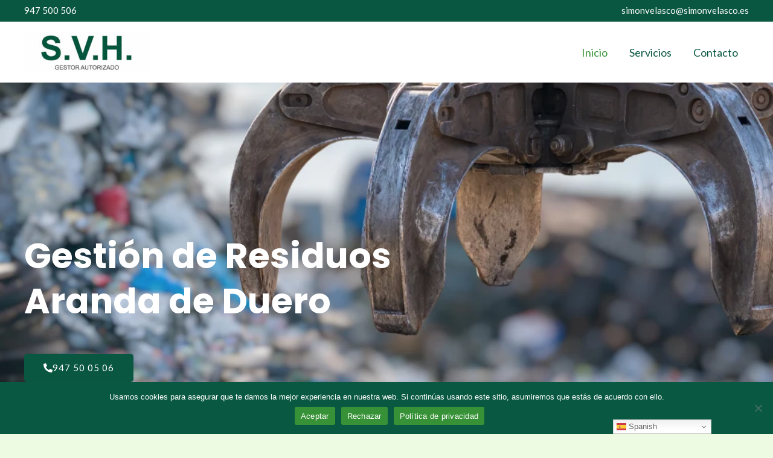

--- FILE ---
content_type: text/html; charset=UTF-8
request_url: https://simonvelasco.com/
body_size: 50133
content:
<!DOCTYPE html>
<html lang="es">
<head>
<meta charset="UTF-8">
<meta name="viewport" content="width=device-width, initial-scale=1">
	<link rel="profile" href="https://gmpg.org/xfn/11"> 
	<meta name='robots' content='index, follow, max-image-preview:large, max-snippet:-1, max-video-preview:-1' />

	<!-- This site is optimized with the Yoast SEO plugin v25.3 - https://yoast.com/wordpress/plugins/seo/ -->
	<title>Inicio - Simón Velasco Hermanos</title>
	<link rel="canonical" href="https://simonvelasco.com/" />
	<meta property="og:locale" content="es_ES" />
	<meta property="og:type" content="website" />
	<meta property="og:title" content="Inicio - Simón Velasco Hermanos" />
	<meta property="og:description" content="Gestión de Residuos Aranda de Duero 947 50 05 06 GRUPO SVH, GESTIÓN INTEGRAL DE RESIUDOS Empresa certificada cerca de ti. Servicios Grupo SVH Gestión integral de residuos para un futuro más limpio Grupo SVH convierte los residuos en recursos desde hace más de 40 años. Gracias a un equipo humano experto y a la tecnología [&hellip;]" />
	<meta property="og:url" content="https://simonvelasco.com/" />
	<meta property="og:site_name" content="Simón Velasco Hermanos" />
	<meta property="article:modified_time" content="2025-06-13T10:53:19+00:00" />
	<meta property="og:image" content="https://simonvelasco.com/wp-content/uploads/2025/06/IMG-20250513-WA0003.webp" />
	<meta property="og:image:width" content="700" />
	<meta property="og:image:height" content="933" />
	<meta property="og:image:type" content="image/webp" />
	<meta name="twitter:card" content="summary_large_image" />
	<script type="application/ld+json" class="yoast-schema-graph">{"@context":"https://schema.org","@graph":[{"@type":"WebPage","@id":"https://simonvelasco.com/","url":"https://simonvelasco.com/","name":"Inicio - Simón Velasco Hermanos","isPartOf":{"@id":"https://simonvelasco.com/#website"},"about":{"@id":"https://simonvelasco.com/#organization"},"primaryImageOfPage":{"@id":"https://simonvelasco.com/#primaryimage"},"image":{"@id":"https://simonvelasco.com/#primaryimage"},"thumbnailUrl":"https://simonvelasco.com/wp-content/uploads/2025/06/IMG-20250513-WA0003.webp","datePublished":"2021-06-11T14:11:42+00:00","dateModified":"2025-06-13T10:53:19+00:00","breadcrumb":{"@id":"https://simonvelasco.com/#breadcrumb"},"inLanguage":"es","potentialAction":[{"@type":"ReadAction","target":["https://simonvelasco.com/"]}]},{"@type":"ImageObject","inLanguage":"es","@id":"https://simonvelasco.com/#primaryimage","url":"https://simonvelasco.com/wp-content/uploads/2025/06/IMG-20250513-WA0003.webp","contentUrl":"https://simonvelasco.com/wp-content/uploads/2025/06/IMG-20250513-WA0003.webp","width":700,"height":933},{"@type":"BreadcrumbList","@id":"https://simonvelasco.com/#breadcrumb","itemListElement":[{"@type":"ListItem","position":1,"name":"Portada"}]},{"@type":"WebSite","@id":"https://simonvelasco.com/#website","url":"https://simonvelasco.com/","name":"Simón Velasco Hermanos","description":"Gestión de residuos en Aranda de Duero","publisher":{"@id":"https://simonvelasco.com/#organization"},"potentialAction":[{"@type":"SearchAction","target":{"@type":"EntryPoint","urlTemplate":"https://simonvelasco.com/?s={search_term_string}"},"query-input":{"@type":"PropertyValueSpecification","valueRequired":true,"valueName":"search_term_string"}}],"inLanguage":"es"},{"@type":"Organization","@id":"https://simonvelasco.com/#organization","name":"Simón Velasco Hermanos","url":"https://simonvelasco.com/","logo":{"@type":"ImageObject","inLanguage":"es","@id":"https://simonvelasco.com/#/schema/logo/image/","url":"https://simonvelasco.com/wp-content/uploads/2025/06/cropped-LOGO-SVH-02.jpg","contentUrl":"https://simonvelasco.com/wp-content/uploads/2025/06/cropped-LOGO-SVH-02.jpg","width":300,"height":100,"caption":"Simón Velasco Hermanos"},"image":{"@id":"https://simonvelasco.com/#/schema/logo/image/"}}]}</script>
	<!-- / Yoast SEO plugin. -->


<link rel='dns-prefetch' href='//fonts.googleapis.com' />
<link rel="alternate" type="application/rss+xml" title="Simón Velasco Hermanos &raquo; Feed" href="https://simonvelasco.com/feed/" />
<link rel="alternate" type="application/rss+xml" title="Simón Velasco Hermanos &raquo; Feed de los comentarios" href="https://simonvelasco.com/comments/feed/" />
<link rel="alternate" title="oEmbed (JSON)" type="application/json+oembed" href="https://simonvelasco.com/wp-json/oembed/1.0/embed?url=https%3A%2F%2Fsimonvelasco.com%2F" />
<link rel="alternate" title="oEmbed (XML)" type="text/xml+oembed" href="https://simonvelasco.com/wp-json/oembed/1.0/embed?url=https%3A%2F%2Fsimonvelasco.com%2F&#038;format=xml" />
<style id='wp-img-auto-sizes-contain-inline-css'>
img:is([sizes=auto i],[sizes^="auto," i]){contain-intrinsic-size:3000px 1500px}
/*# sourceURL=wp-img-auto-sizes-contain-inline-css */
</style>
<link rel='stylesheet' id='astra-theme-css-css' href='https://simonvelasco.com/wp-content/themes/astra/assets/css/minified/main.min.css?ver=4.11.2' media='all' />
<style id='astra-theme-css-inline-css'>
:root{--ast-post-nav-space:0;--ast-container-default-xlg-padding:6.67em;--ast-container-default-lg-padding:5.67em;--ast-container-default-slg-padding:4.34em;--ast-container-default-md-padding:3.34em;--ast-container-default-sm-padding:6.67em;--ast-container-default-xs-padding:2.4em;--ast-container-default-xxs-padding:1.4em;--ast-code-block-background:#EEEEEE;--ast-comment-inputs-background:#FAFAFA;--ast-normal-container-width:1200px;--ast-narrow-container-width:750px;--ast-blog-title-font-weight:normal;--ast-blog-meta-weight:inherit;--ast-global-color-primary:var(--ast-global-color-5);--ast-global-color-secondary:var(--ast-global-color-4);--ast-global-color-alternate-background:var(--ast-global-color-7);--ast-global-color-subtle-background:var(--ast-global-color-6);--ast-bg-style-guide:#F8FAFC;--ast-shadow-style-guide:0px 0px 4px 0 #00000057;--ast-global-dark-bg-style:#fff;--ast-global-dark-lfs:#fbfbfb;--ast-widget-bg-color:#fafafa;--ast-wc-container-head-bg-color:#fbfbfb;--ast-title-layout-bg:#eeeeee;--ast-search-border-color:#e7e7e7;--ast-lifter-hover-bg:#e6e6e6;--ast-gallery-block-color:#000;--srfm-color-input-label:var(--ast-global-color-2);}html{font-size:100%;}a,.page-title{color:var(--ast-global-color-2);}a:hover,a:focus{color:var(--ast-global-color-0);}body,button,input,select,textarea,.ast-button,.ast-custom-button{font-family:'Lato',sans-serif;font-weight:400;font-size:16px;font-size:1rem;}blockquote{color:var(--ast-global-color-3);}h1,.entry-content h1,h2,.entry-content h2,h3,.entry-content h3,h4,.entry-content h4,h5,.entry-content h5,h6,.entry-content h6,.site-title,.site-title a{font-family:'Poppins',sans-serif;font-weight:700;line-height:1.2em;}.site-title{font-size:35px;font-size:2.1875rem;display:none;}header .custom-logo-link img{max-width:208px;width:208px;}.astra-logo-svg{width:208px;}.site-header .site-description{font-size:15px;font-size:0.9375rem;display:none;}.entry-title{font-size:26px;font-size:1.625rem;}.archive .ast-article-post .ast-article-inner,.blog .ast-article-post .ast-article-inner,.archive .ast-article-post .ast-article-inner:hover,.blog .ast-article-post .ast-article-inner:hover{overflow:hidden;}h1,.entry-content h1{font-size:58px;font-size:3.625rem;font-family:'Poppins',sans-serif;line-height:1.3em;}h2,.entry-content h2{font-size:38px;font-size:2.375rem;font-family:'Poppins',sans-serif;line-height:1.3em;}h3,.entry-content h3{font-size:30px;font-size:1.875rem;font-family:'Poppins',sans-serif;line-height:1.3em;}h4,.entry-content h4{font-size:24px;font-size:1.5rem;line-height:1.3em;font-family:'Poppins',sans-serif;}h5,.entry-content h5{font-size:21px;font-size:1.3125rem;line-height:1.3em;font-family:'Poppins',sans-serif;}h6,.entry-content h6{font-size:17px;font-size:1.0625rem;line-height:1.3em;font-family:'Poppins',sans-serif;}::selection{background-color:var(--ast-global-color-0);color:#ffffff;}body,h1,.entry-title a,.entry-content h1,h2,.entry-content h2,h3,.entry-content h3,h4,.entry-content h4,h5,.entry-content h5,h6,.entry-content h6{color:var(--ast-global-color-3);}.tagcloud a:hover,.tagcloud a:focus,.tagcloud a.current-item{color:#ffffff;border-color:var(--ast-global-color-2);background-color:var(--ast-global-color-2);}input:focus,input[type="text"]:focus,input[type="email"]:focus,input[type="url"]:focus,input[type="password"]:focus,input[type="reset"]:focus,input[type="search"]:focus,textarea:focus{border-color:var(--ast-global-color-2);}input[type="radio"]:checked,input[type=reset],input[type="checkbox"]:checked,input[type="checkbox"]:hover:checked,input[type="checkbox"]:focus:checked,input[type=range]::-webkit-slider-thumb{border-color:var(--ast-global-color-2);background-color:var(--ast-global-color-2);box-shadow:none;}.site-footer a:hover + .post-count,.site-footer a:focus + .post-count{background:var(--ast-global-color-2);border-color:var(--ast-global-color-2);}.single .nav-links .nav-previous,.single .nav-links .nav-next{color:var(--ast-global-color-2);}.entry-meta,.entry-meta *{line-height:1.45;color:var(--ast-global-color-2);}.entry-meta a:not(.ast-button):hover,.entry-meta a:not(.ast-button):hover *,.entry-meta a:not(.ast-button):focus,.entry-meta a:not(.ast-button):focus *,.page-links > .page-link,.page-links .page-link:hover,.post-navigation a:hover{color:var(--ast-global-color-0);}#cat option,.secondary .calendar_wrap thead a,.secondary .calendar_wrap thead a:visited{color:var(--ast-global-color-2);}.secondary .calendar_wrap #today,.ast-progress-val span{background:var(--ast-global-color-2);}.secondary a:hover + .post-count,.secondary a:focus + .post-count{background:var(--ast-global-color-2);border-color:var(--ast-global-color-2);}.calendar_wrap #today > a{color:#ffffff;}.page-links .page-link,.single .post-navigation a{color:var(--ast-global-color-2);}.ast-search-menu-icon .search-form button.search-submit{padding:0 4px;}.ast-search-menu-icon form.search-form{padding-right:0;}.ast-search-menu-icon.slide-search input.search-field{width:0;}.ast-header-search .ast-search-menu-icon.ast-dropdown-active .search-form,.ast-header-search .ast-search-menu-icon.ast-dropdown-active .search-field:focus{transition:all 0.2s;}.search-form input.search-field:focus{outline:none;}.wp-block-latest-posts > li > a{color:var(--ast-global-color-2);}.widget-title,.widget .wp-block-heading{font-size:22px;font-size:1.375rem;color:var(--ast-global-color-3);}.ast-search-menu-icon.slide-search a:focus-visible:focus-visible,.astra-search-icon:focus-visible,#close:focus-visible,a:focus-visible,.ast-menu-toggle:focus-visible,.site .skip-link:focus-visible,.wp-block-loginout input:focus-visible,.wp-block-search.wp-block-search__button-inside .wp-block-search__inside-wrapper,.ast-header-navigation-arrow:focus-visible,.woocommerce .wc-proceed-to-checkout > .checkout-button:focus-visible,.woocommerce .woocommerce-MyAccount-navigation ul li a:focus-visible,.ast-orders-table__row .ast-orders-table__cell:focus-visible,.woocommerce .woocommerce-order-details .order-again > .button:focus-visible,.woocommerce .woocommerce-message a.button.wc-forward:focus-visible,.woocommerce #minus_qty:focus-visible,.woocommerce #plus_qty:focus-visible,a#ast-apply-coupon:focus-visible,.woocommerce .woocommerce-info a:focus-visible,.woocommerce .astra-shop-summary-wrap a:focus-visible,.woocommerce a.wc-forward:focus-visible,#ast-apply-coupon:focus-visible,.woocommerce-js .woocommerce-mini-cart-item a.remove:focus-visible,#close:focus-visible,.button.search-submit:focus-visible,#search_submit:focus,.normal-search:focus-visible,.ast-header-account-wrap:focus-visible,.woocommerce .ast-on-card-button.ast-quick-view-trigger:focus{outline-style:dotted;outline-color:inherit;outline-width:thin;}input:focus,input[type="text"]:focus,input[type="email"]:focus,input[type="url"]:focus,input[type="password"]:focus,input[type="reset"]:focus,input[type="search"]:focus,input[type="number"]:focus,textarea:focus,.wp-block-search__input:focus,[data-section="section-header-mobile-trigger"] .ast-button-wrap .ast-mobile-menu-trigger-minimal:focus,.ast-mobile-popup-drawer.active .menu-toggle-close:focus,.woocommerce-ordering select.orderby:focus,#ast-scroll-top:focus,#coupon_code:focus,.woocommerce-page #comment:focus,.woocommerce #reviews #respond input#submit:focus,.woocommerce a.add_to_cart_button:focus,.woocommerce .button.single_add_to_cart_button:focus,.woocommerce .woocommerce-cart-form button:focus,.woocommerce .woocommerce-cart-form__cart-item .quantity .qty:focus,.woocommerce .woocommerce-billing-fields .woocommerce-billing-fields__field-wrapper .woocommerce-input-wrapper > .input-text:focus,.woocommerce #order_comments:focus,.woocommerce #place_order:focus,.woocommerce .woocommerce-address-fields .woocommerce-address-fields__field-wrapper .woocommerce-input-wrapper > .input-text:focus,.woocommerce .woocommerce-MyAccount-content form button:focus,.woocommerce .woocommerce-MyAccount-content .woocommerce-EditAccountForm .woocommerce-form-row .woocommerce-Input.input-text:focus,.woocommerce .ast-woocommerce-container .woocommerce-pagination ul.page-numbers li a:focus,body #content .woocommerce form .form-row .select2-container--default .select2-selection--single:focus,#ast-coupon-code:focus,.woocommerce.woocommerce-js .quantity input[type=number]:focus,.woocommerce-js .woocommerce-mini-cart-item .quantity input[type=number]:focus,.woocommerce p#ast-coupon-trigger:focus{border-style:dotted;border-color:inherit;border-width:thin;}input{outline:none;}.ast-logo-title-inline .site-logo-img{padding-right:1em;}.site-logo-img img{ transition:all 0.2s linear;}body .ast-oembed-container *{position:absolute;top:0;width:100%;height:100%;left:0;}body .wp-block-embed-pocket-casts .ast-oembed-container *{position:unset;}.ast-single-post-featured-section + article {margin-top: 2em;}.site-content .ast-single-post-featured-section img {width: 100%;overflow: hidden;object-fit: cover;}.site > .ast-single-related-posts-container {margin-top: 0;}@media (min-width: 922px) {.ast-desktop .ast-container--narrow {max-width: var(--ast-narrow-container-width);margin: 0 auto;}}.ast-page-builder-template .hentry {margin: 0;}.ast-page-builder-template .site-content > .ast-container {max-width: 100%;padding: 0;}.ast-page-builder-template .site .site-content #primary {padding: 0;margin: 0;}.ast-page-builder-template .no-results {text-align: center;margin: 4em auto;}.ast-page-builder-template .ast-pagination {padding: 2em;}.ast-page-builder-template .entry-header.ast-no-title.ast-no-thumbnail {margin-top: 0;}.ast-page-builder-template .entry-header.ast-header-without-markup {margin-top: 0;margin-bottom: 0;}.ast-page-builder-template .entry-header.ast-no-title.ast-no-meta {margin-bottom: 0;}.ast-page-builder-template.single .post-navigation {padding-bottom: 2em;}.ast-page-builder-template.single-post .site-content > .ast-container {max-width: 100%;}.ast-page-builder-template .entry-header {margin-top: 4em;margin-left: auto;margin-right: auto;padding-left: 20px;padding-right: 20px;}.single.ast-page-builder-template .entry-header {padding-left: 20px;padding-right: 20px;}.ast-page-builder-template .ast-archive-description {margin: 4em auto 0;padding-left: 20px;padding-right: 20px;}.ast-page-builder-template.ast-no-sidebar .entry-content .alignwide {margin-left: 0;margin-right: 0;}@media (max-width:921.9px){#ast-desktop-header{display:none;}}@media (min-width:922px){#ast-mobile-header{display:none;}}.wp-block-buttons.aligncenter{justify-content:center;}@media (max-width:921px){.ast-theme-transparent-header #primary,.ast-theme-transparent-header #secondary{padding:0;}}@media (max-width:921px){.ast-plain-container.ast-no-sidebar #primary{padding:0;}}.ast-plain-container.ast-no-sidebar #primary{margin-top:0;margin-bottom:0;}.wp-block-button.is-style-outline .wp-block-button__link{border-color:var(--ast-global-color-0);border-top-width:2px;border-right-width:2px;border-bottom-width:2px;border-left-width:2px;}div.wp-block-button.is-style-outline > .wp-block-button__link:not(.has-text-color),div.wp-block-button.wp-block-button__link.is-style-outline:not(.has-text-color){color:var(--ast-global-color-0);}.wp-block-button.is-style-outline .wp-block-button__link:hover,.wp-block-buttons .wp-block-button.is-style-outline .wp-block-button__link:focus,.wp-block-buttons .wp-block-button.is-style-outline > .wp-block-button__link:not(.has-text-color):hover,.wp-block-buttons .wp-block-button.wp-block-button__link.is-style-outline:not(.has-text-color):hover{color:var(--ast-global-color-5);background-color:var(--ast-global-color-1);border-color:var(--ast-global-color-1);}.post-page-numbers.current .page-link,.ast-pagination .page-numbers.current{color:#ffffff;border-color:var(--ast-global-color-0);background-color:var(--ast-global-color-0);}.wp-block-buttons .wp-block-button.is-style-outline .wp-block-button__link.wp-element-button,.ast-outline-button,.wp-block-uagb-buttons-child .uagb-buttons-repeater.ast-outline-button{border-color:var(--ast-global-color-0);border-top-width:2px;border-right-width:2px;border-bottom-width:2px;border-left-width:2px;font-family:inherit;font-weight:normal;font-size:15px;font-size:0.9375rem;line-height:1em;border-top-left-radius:5px;border-top-right-radius:5px;border-bottom-right-radius:5px;border-bottom-left-radius:5px;}.wp-block-buttons .wp-block-button.is-style-outline > .wp-block-button__link:not(.has-text-color),.wp-block-buttons .wp-block-button.wp-block-button__link.is-style-outline:not(.has-text-color),.ast-outline-button{color:var(--ast-global-color-0);}.wp-block-button.is-style-outline .wp-block-button__link:hover,.wp-block-buttons .wp-block-button.is-style-outline .wp-block-button__link:focus,.wp-block-buttons .wp-block-button.is-style-outline > .wp-block-button__link:not(.has-text-color):hover,.wp-block-buttons .wp-block-button.wp-block-button__link.is-style-outline:not(.has-text-color):hover,.ast-outline-button:hover,.ast-outline-button:focus,.wp-block-uagb-buttons-child .uagb-buttons-repeater.ast-outline-button:hover,.wp-block-uagb-buttons-child .uagb-buttons-repeater.ast-outline-button:focus{color:var(--ast-global-color-5);background-color:var(--ast-global-color-1);border-color:var(--ast-global-color-1);}.wp-block-button .wp-block-button__link.wp-element-button.is-style-outline:not(.has-background),.wp-block-button.is-style-outline>.wp-block-button__link.wp-element-button:not(.has-background),.ast-outline-button{background-color:var(--ast-global-color-0);}.entry-content[data-ast-blocks-layout] > figure{margin-bottom:1em;}@media (max-width:921px){.ast-separate-container #primary,.ast-separate-container #secondary{padding:1.5em 0;}#primary,#secondary{padding:1.5em 0;margin:0;}.ast-left-sidebar #content > .ast-container{display:flex;flex-direction:column-reverse;width:100%;}.ast-separate-container .ast-article-post,.ast-separate-container .ast-article-single{padding:1.5em 2.14em;}.ast-author-box img.avatar{margin:20px 0 0 0;}}@media (min-width:922px){.ast-separate-container.ast-right-sidebar #primary,.ast-separate-container.ast-left-sidebar #primary{border:0;}.search-no-results.ast-separate-container #primary{margin-bottom:4em;}}.elementor-widget-button .elementor-button{border-style:solid;text-decoration:none;border-top-width:0;border-right-width:0;border-left-width:0;border-bottom-width:0;}body .elementor-button.elementor-size-sm,body .elementor-button.elementor-size-xs,body .elementor-button.elementor-size-md,body .elementor-button.elementor-size-lg,body .elementor-button.elementor-size-xl,body .elementor-button{border-top-left-radius:5px;border-top-right-radius:5px;border-bottom-right-radius:5px;border-bottom-left-radius:5px;padding-top:16px;padding-right:32px;padding-bottom:16px;padding-left:32px;}.elementor-widget-button .elementor-button{border-color:var(--ast-global-color-0);background-color:var(--ast-global-color-0);}.elementor-widget-button .elementor-button:hover,.elementor-widget-button .elementor-button:focus{color:var(--ast-global-color-5);background-color:var(--ast-global-color-1);border-color:var(--ast-global-color-1);}.wp-block-button .wp-block-button__link ,.elementor-widget-button .elementor-button,.elementor-widget-button .elementor-button:visited{color:var(--ast-global-color-5);}.elementor-widget-button .elementor-button{font-weight:normal;font-size:15px;font-size:0.9375rem;line-height:1em;text-transform:uppercase;letter-spacing:1px;}body .elementor-button.elementor-size-sm,body .elementor-button.elementor-size-xs,body .elementor-button.elementor-size-md,body .elementor-button.elementor-size-lg,body .elementor-button.elementor-size-xl,body .elementor-button{font-size:15px;font-size:0.9375rem;}.wp-block-button .wp-block-button__link:hover,.wp-block-button .wp-block-button__link:focus{color:var(--ast-global-color-5);background-color:var(--ast-global-color-1);border-color:var(--ast-global-color-1);}.elementor-widget-heading h1.elementor-heading-title{line-height:1.3em;}.elementor-widget-heading h2.elementor-heading-title{line-height:1.3em;}.elementor-widget-heading h3.elementor-heading-title{line-height:1.3em;}.elementor-widget-heading h4.elementor-heading-title{line-height:1.3em;}.elementor-widget-heading h5.elementor-heading-title{line-height:1.3em;}.elementor-widget-heading h6.elementor-heading-title{line-height:1.3em;}.wp-block-button .wp-block-button__link,.wp-block-search .wp-block-search__button,body .wp-block-file .wp-block-file__button{border-color:var(--ast-global-color-0);background-color:var(--ast-global-color-0);color:var(--ast-global-color-5);font-family:inherit;font-weight:normal;line-height:1em;text-transform:uppercase;letter-spacing:1px;font-size:15px;font-size:0.9375rem;border-top-left-radius:5px;border-top-right-radius:5px;border-bottom-right-radius:5px;border-bottom-left-radius:5px;padding-top:16px;padding-right:32px;padding-bottom:16px;padding-left:32px;}.menu-toggle,button,.ast-button,.ast-custom-button,.button,input#submit,input[type="button"],input[type="submit"],input[type="reset"],form[CLASS*="wp-block-search__"].wp-block-search .wp-block-search__inside-wrapper .wp-block-search__button,body .wp-block-file .wp-block-file__button,.woocommerce-js a.button,.woocommerce button.button,.woocommerce .woocommerce-message a.button,.woocommerce #respond input#submit.alt,.woocommerce input.button.alt,.woocommerce input.button,.woocommerce input.button:disabled,.woocommerce input.button:disabled[disabled],.woocommerce input.button:disabled:hover,.woocommerce input.button:disabled[disabled]:hover,.woocommerce #respond input#submit,.woocommerce button.button.alt.disabled,.wc-block-grid__products .wc-block-grid__product .wp-block-button__link,.wc-block-grid__product-onsale,[CLASS*="wc-block"] button,.woocommerce-js .astra-cart-drawer .astra-cart-drawer-content .woocommerce-mini-cart__buttons .button:not(.checkout):not(.ast-continue-shopping),.woocommerce-js .astra-cart-drawer .astra-cart-drawer-content .woocommerce-mini-cart__buttons a.checkout,.woocommerce button.button.alt.disabled.wc-variation-selection-needed,[CLASS*="wc-block"] .wc-block-components-button{border-style:solid;border-top-width:0;border-right-width:0;border-left-width:0;border-bottom-width:0;color:var(--ast-global-color-5);border-color:var(--ast-global-color-0);background-color:var(--ast-global-color-0);padding-top:16px;padding-right:32px;padding-bottom:16px;padding-left:32px;font-family:inherit;font-weight:normal;font-size:15px;font-size:0.9375rem;line-height:1em;text-transform:uppercase;letter-spacing:1px;border-top-left-radius:5px;border-top-right-radius:5px;border-bottom-right-radius:5px;border-bottom-left-radius:5px;}button:focus,.menu-toggle:hover,button:hover,.ast-button:hover,.ast-custom-button:hover .button:hover,.ast-custom-button:hover ,input[type=reset]:hover,input[type=reset]:focus,input#submit:hover,input#submit:focus,input[type="button"]:hover,input[type="button"]:focus,input[type="submit"]:hover,input[type="submit"]:focus,form[CLASS*="wp-block-search__"].wp-block-search .wp-block-search__inside-wrapper .wp-block-search__button:hover,form[CLASS*="wp-block-search__"].wp-block-search .wp-block-search__inside-wrapper .wp-block-search__button:focus,body .wp-block-file .wp-block-file__button:hover,body .wp-block-file .wp-block-file__button:focus,.woocommerce-js a.button:hover,.woocommerce button.button:hover,.woocommerce .woocommerce-message a.button:hover,.woocommerce #respond input#submit:hover,.woocommerce #respond input#submit.alt:hover,.woocommerce input.button.alt:hover,.woocommerce input.button:hover,.woocommerce button.button.alt.disabled:hover,.wc-block-grid__products .wc-block-grid__product .wp-block-button__link:hover,[CLASS*="wc-block"] button:hover,.woocommerce-js .astra-cart-drawer .astra-cart-drawer-content .woocommerce-mini-cart__buttons .button:not(.checkout):not(.ast-continue-shopping):hover,.woocommerce-js .astra-cart-drawer .astra-cart-drawer-content .woocommerce-mini-cart__buttons a.checkout:hover,.woocommerce button.button.alt.disabled.wc-variation-selection-needed:hover,[CLASS*="wc-block"] .wc-block-components-button:hover,[CLASS*="wc-block"] .wc-block-components-button:focus{color:var(--ast-global-color-5);background-color:var(--ast-global-color-1);border-color:var(--ast-global-color-1);}@media (max-width:921px){.ast-mobile-header-stack .main-header-bar .ast-search-menu-icon{display:inline-block;}.ast-header-break-point.ast-header-custom-item-outside .ast-mobile-header-stack .main-header-bar .ast-search-icon{margin:0;}.ast-comment-avatar-wrap img{max-width:2.5em;}.ast-comment-meta{padding:0 1.8888em 1.3333em;}.ast-separate-container .ast-comment-list li.depth-1{padding:1.5em 2.14em;}.ast-separate-container .comment-respond{padding:2em 2.14em;}}@media (min-width:544px){.ast-container{max-width:100%;}}@media (max-width:544px){.ast-separate-container .ast-article-post,.ast-separate-container .ast-article-single,.ast-separate-container .comments-title,.ast-separate-container .ast-archive-description{padding:1.5em 1em;}.ast-separate-container #content .ast-container{padding-left:0.54em;padding-right:0.54em;}.ast-separate-container .ast-comment-list .bypostauthor{padding:.5em;}.ast-search-menu-icon.ast-dropdown-active .search-field{width:170px;}} #ast-mobile-header .ast-site-header-cart-li a{pointer-events:none;}body,.ast-separate-container{background-color:var(--ast-global-color-4);background-image:none;}@media (max-width:921px){.site-title{display:none;}.site-header .site-description{display:none;}h1,.entry-content h1{font-size:40px;}h2,.entry-content h2{font-size:32px;}h3,.entry-content h3{font-size:26px;}h4,.entry-content h4{font-size:20px;font-size:1.25rem;}h5,.entry-content h5{font-size:17px;font-size:1.0625rem;}h6,.entry-content h6{font-size:15px;font-size:0.9375rem;}}@media (max-width:544px){.site-title{display:none;}.site-header .site-description{display:none;}h1,.entry-content h1{font-size:36px;}h2,.entry-content h2{font-size:28px;}h3,.entry-content h3{font-size:22px;}h4,.entry-content h4{font-size:18px;font-size:1.125rem;}h5,.entry-content h5{font-size:15px;font-size:0.9375rem;}h6,.entry-content h6{font-size:14px;font-size:0.875rem;}}@media (max-width:921px){html{font-size:91.2%;}}@media (max-width:544px){html{font-size:91.2%;}}@media (min-width:922px){.ast-container{max-width:1240px;}}@media (min-width:922px){.site-content .ast-container{display:flex;}}@media (max-width:921px){.site-content .ast-container{flex-direction:column;}}@media (min-width:922px){.main-header-menu .sub-menu .menu-item.ast-left-align-sub-menu:hover > .sub-menu,.main-header-menu .sub-menu .menu-item.ast-left-align-sub-menu.focus > .sub-menu{margin-left:-0px;}}.ast-theme-transparent-header [data-section="section-header-mobile-trigger"] .ast-button-wrap .ast-mobile-menu-trigger-fill,.ast-theme-transparent-header [data-section="section-header-mobile-trigger"] .ast-button-wrap .ast-mobile-menu-trigger-minimal{border:none;}.site .comments-area{padding-bottom:3em;}.footer-widget-area[data-section^="section-fb-html-"] .ast-builder-html-element{text-align:center;}.wp-block-file {display: flex;align-items: center;flex-wrap: wrap;justify-content: space-between;}.wp-block-pullquote {border: none;}.wp-block-pullquote blockquote::before {content: "\201D";font-family: "Helvetica",sans-serif;display: flex;transform: rotate( 180deg );font-size: 6rem;font-style: normal;line-height: 1;font-weight: bold;align-items: center;justify-content: center;}.has-text-align-right > blockquote::before {justify-content: flex-start;}.has-text-align-left > blockquote::before {justify-content: flex-end;}figure.wp-block-pullquote.is-style-solid-color blockquote {max-width: 100%;text-align: inherit;}:root {--wp--custom--ast-default-block-top-padding: 3em;--wp--custom--ast-default-block-right-padding: 3em;--wp--custom--ast-default-block-bottom-padding: 3em;--wp--custom--ast-default-block-left-padding: 3em;--wp--custom--ast-container-width: 1200px;--wp--custom--ast-content-width-size: 1200px;--wp--custom--ast-wide-width-size: calc(1200px + var(--wp--custom--ast-default-block-left-padding) + var(--wp--custom--ast-default-block-right-padding));}.ast-narrow-container {--wp--custom--ast-content-width-size: 750px;--wp--custom--ast-wide-width-size: 750px;}@media(max-width: 921px) {:root {--wp--custom--ast-default-block-top-padding: 3em;--wp--custom--ast-default-block-right-padding: 2em;--wp--custom--ast-default-block-bottom-padding: 3em;--wp--custom--ast-default-block-left-padding: 2em;}}@media(max-width: 544px) {:root {--wp--custom--ast-default-block-top-padding: 3em;--wp--custom--ast-default-block-right-padding: 1.5em;--wp--custom--ast-default-block-bottom-padding: 3em;--wp--custom--ast-default-block-left-padding: 1.5em;}}.entry-content > .wp-block-group,.entry-content > .wp-block-cover,.entry-content > .wp-block-columns {padding-top: var(--wp--custom--ast-default-block-top-padding);padding-right: var(--wp--custom--ast-default-block-right-padding);padding-bottom: var(--wp--custom--ast-default-block-bottom-padding);padding-left: var(--wp--custom--ast-default-block-left-padding);}.ast-plain-container.ast-no-sidebar .entry-content > .alignfull,.ast-page-builder-template .ast-no-sidebar .entry-content > .alignfull {margin-left: calc( -50vw + 50%);margin-right: calc( -50vw + 50%);max-width: 100vw;width: 100vw;}.ast-plain-container.ast-no-sidebar .entry-content .alignfull .alignfull,.ast-page-builder-template.ast-no-sidebar .entry-content .alignfull .alignfull,.ast-plain-container.ast-no-sidebar .entry-content .alignfull .alignwide,.ast-page-builder-template.ast-no-sidebar .entry-content .alignfull .alignwide,.ast-plain-container.ast-no-sidebar .entry-content .alignwide .alignfull,.ast-page-builder-template.ast-no-sidebar .entry-content .alignwide .alignfull,.ast-plain-container.ast-no-sidebar .entry-content .alignwide .alignwide,.ast-page-builder-template.ast-no-sidebar .entry-content .alignwide .alignwide,.ast-plain-container.ast-no-sidebar .entry-content .wp-block-column .alignfull,.ast-page-builder-template.ast-no-sidebar .entry-content .wp-block-column .alignfull,.ast-plain-container.ast-no-sidebar .entry-content .wp-block-column .alignwide,.ast-page-builder-template.ast-no-sidebar .entry-content .wp-block-column .alignwide {margin-left: auto;margin-right: auto;width: 100%;}[data-ast-blocks-layout] .wp-block-separator:not(.is-style-dots) {height: 0;}[data-ast-blocks-layout] .wp-block-separator {margin: 20px auto;}[data-ast-blocks-layout] .wp-block-separator:not(.is-style-wide):not(.is-style-dots) {max-width: 100px;}[data-ast-blocks-layout] .wp-block-separator.has-background {padding: 0;}.entry-content[data-ast-blocks-layout] > * {max-width: var(--wp--custom--ast-content-width-size);margin-left: auto;margin-right: auto;}.entry-content[data-ast-blocks-layout] > .alignwide {max-width: var(--wp--custom--ast-wide-width-size);}.entry-content[data-ast-blocks-layout] .alignfull {max-width: none;}.entry-content .wp-block-columns {margin-bottom: 0;}blockquote {margin: 1.5em;border-color: rgba(0,0,0,0.05);}.wp-block-quote:not(.has-text-align-right):not(.has-text-align-center) {border-left: 5px solid rgba(0,0,0,0.05);}.has-text-align-right > blockquote,blockquote.has-text-align-right {border-right: 5px solid rgba(0,0,0,0.05);}.has-text-align-left > blockquote,blockquote.has-text-align-left {border-left: 5px solid rgba(0,0,0,0.05);}.wp-block-site-tagline,.wp-block-latest-posts .read-more {margin-top: 15px;}.wp-block-loginout p label {display: block;}.wp-block-loginout p:not(.login-remember):not(.login-submit) input {width: 100%;}.wp-block-loginout input:focus {border-color: transparent;}.wp-block-loginout input:focus {outline: thin dotted;}.entry-content .wp-block-media-text .wp-block-media-text__content {padding: 0 0 0 8%;}.entry-content .wp-block-media-text.has-media-on-the-right .wp-block-media-text__content {padding: 0 8% 0 0;}.entry-content .wp-block-media-text.has-background .wp-block-media-text__content {padding: 8%;}.entry-content .wp-block-cover:not([class*="background-color"]):not(.has-text-color.has-link-color) .wp-block-cover__inner-container,.entry-content .wp-block-cover:not([class*="background-color"]) .wp-block-cover-image-text,.entry-content .wp-block-cover:not([class*="background-color"]) .wp-block-cover-text,.entry-content .wp-block-cover-image:not([class*="background-color"]) .wp-block-cover__inner-container,.entry-content .wp-block-cover-image:not([class*="background-color"]) .wp-block-cover-image-text,.entry-content .wp-block-cover-image:not([class*="background-color"]) .wp-block-cover-text {color: var(--ast-global-color-primary,var(--ast-global-color-5));}.wp-block-loginout .login-remember input {width: 1.1rem;height: 1.1rem;margin: 0 5px 4px 0;vertical-align: middle;}.wp-block-latest-posts > li > *:first-child,.wp-block-latest-posts:not(.is-grid) > li:first-child {margin-top: 0;}.entry-content > .wp-block-buttons,.entry-content > .wp-block-uagb-buttons {margin-bottom: 1.5em;}.wp-block-search__inside-wrapper .wp-block-search__input {padding: 0 10px;color: var(--ast-global-color-3);background: var(--ast-global-color-primary,var(--ast-global-color-5));border-color: var(--ast-border-color);}.wp-block-latest-posts .read-more {margin-bottom: 1.5em;}.wp-block-search__no-button .wp-block-search__inside-wrapper .wp-block-search__input {padding-top: 5px;padding-bottom: 5px;}.wp-block-latest-posts .wp-block-latest-posts__post-date,.wp-block-latest-posts .wp-block-latest-posts__post-author {font-size: 1rem;}.wp-block-latest-posts > li > *,.wp-block-latest-posts:not(.is-grid) > li {margin-top: 12px;margin-bottom: 12px;}.ast-page-builder-template .entry-content[data-ast-blocks-layout] > *,.ast-page-builder-template .entry-content[data-ast-blocks-layout] > .alignfull:not(.wp-block-group):not(.uagb-is-root-container) > * {max-width: none;}.ast-page-builder-template .entry-content[data-ast-blocks-layout] > .alignwide:not(.uagb-is-root-container) > * {max-width: var(--wp--custom--ast-wide-width-size);}.ast-page-builder-template .entry-content[data-ast-blocks-layout] > .inherit-container-width > *,.ast-page-builder-template .entry-content[data-ast-blocks-layout] > *:not(.wp-block-group):not(.uagb-is-root-container) > *,.entry-content[data-ast-blocks-layout] > .wp-block-cover .wp-block-cover__inner-container {max-width: var(--wp--custom--ast-content-width-size) ;margin-left: auto;margin-right: auto;}.entry-content[data-ast-blocks-layout] .wp-block-cover:not(.alignleft):not(.alignright) {width: auto;}@media(max-width: 1200px) {.ast-separate-container .entry-content > .alignfull,.ast-separate-container .entry-content[data-ast-blocks-layout] > .alignwide,.ast-plain-container .entry-content[data-ast-blocks-layout] > .alignwide,.ast-plain-container .entry-content .alignfull {margin-left: calc(-1 * min(var(--ast-container-default-xlg-padding),20px)) ;margin-right: calc(-1 * min(var(--ast-container-default-xlg-padding),20px));}}@media(min-width: 1201px) {.ast-separate-container .entry-content > .alignfull {margin-left: calc(-1 * var(--ast-container-default-xlg-padding) );margin-right: calc(-1 * var(--ast-container-default-xlg-padding) );}.ast-separate-container .entry-content[data-ast-blocks-layout] > .alignwide,.ast-plain-container .entry-content[data-ast-blocks-layout] > .alignwide {margin-left: calc(-1 * var(--wp--custom--ast-default-block-left-padding) );margin-right: calc(-1 * var(--wp--custom--ast-default-block-right-padding) );}}@media(min-width: 921px) {.ast-separate-container .entry-content .wp-block-group.alignwide:not(.inherit-container-width) > :where(:not(.alignleft):not(.alignright)),.ast-plain-container .entry-content .wp-block-group.alignwide:not(.inherit-container-width) > :where(:not(.alignleft):not(.alignright)) {max-width: calc( var(--wp--custom--ast-content-width-size) + 80px );}.ast-plain-container.ast-right-sidebar .entry-content[data-ast-blocks-layout] .alignfull,.ast-plain-container.ast-left-sidebar .entry-content[data-ast-blocks-layout] .alignfull {margin-left: -60px;margin-right: -60px;}}@media(min-width: 544px) {.entry-content > .alignleft {margin-right: 20px;}.entry-content > .alignright {margin-left: 20px;}}@media (max-width:544px){.wp-block-columns .wp-block-column:not(:last-child){margin-bottom:20px;}.wp-block-latest-posts{margin:0;}}@media( max-width: 600px ) {.entry-content .wp-block-media-text .wp-block-media-text__content,.entry-content .wp-block-media-text.has-media-on-the-right .wp-block-media-text__content {padding: 8% 0 0;}.entry-content .wp-block-media-text.has-background .wp-block-media-text__content {padding: 8%;}}.ast-page-builder-template .entry-header {padding-left: 0;}.ast-narrow-container .site-content .wp-block-uagb-image--align-full .wp-block-uagb-image__figure {max-width: 100%;margin-left: auto;margin-right: auto;}:root .has-ast-global-color-0-color{color:var(--ast-global-color-0);}:root .has-ast-global-color-0-background-color{background-color:var(--ast-global-color-0);}:root .wp-block-button .has-ast-global-color-0-color{color:var(--ast-global-color-0);}:root .wp-block-button .has-ast-global-color-0-background-color{background-color:var(--ast-global-color-0);}:root .has-ast-global-color-1-color{color:var(--ast-global-color-1);}:root .has-ast-global-color-1-background-color{background-color:var(--ast-global-color-1);}:root .wp-block-button .has-ast-global-color-1-color{color:var(--ast-global-color-1);}:root .wp-block-button .has-ast-global-color-1-background-color{background-color:var(--ast-global-color-1);}:root .has-ast-global-color-2-color{color:var(--ast-global-color-2);}:root .has-ast-global-color-2-background-color{background-color:var(--ast-global-color-2);}:root .wp-block-button .has-ast-global-color-2-color{color:var(--ast-global-color-2);}:root .wp-block-button .has-ast-global-color-2-background-color{background-color:var(--ast-global-color-2);}:root .has-ast-global-color-3-color{color:var(--ast-global-color-3);}:root .has-ast-global-color-3-background-color{background-color:var(--ast-global-color-3);}:root .wp-block-button .has-ast-global-color-3-color{color:var(--ast-global-color-3);}:root .wp-block-button .has-ast-global-color-3-background-color{background-color:var(--ast-global-color-3);}:root .has-ast-global-color-4-color{color:var(--ast-global-color-4);}:root .has-ast-global-color-4-background-color{background-color:var(--ast-global-color-4);}:root .wp-block-button .has-ast-global-color-4-color{color:var(--ast-global-color-4);}:root .wp-block-button .has-ast-global-color-4-background-color{background-color:var(--ast-global-color-4);}:root .has-ast-global-color-5-color{color:var(--ast-global-color-5);}:root .has-ast-global-color-5-background-color{background-color:var(--ast-global-color-5);}:root .wp-block-button .has-ast-global-color-5-color{color:var(--ast-global-color-5);}:root .wp-block-button .has-ast-global-color-5-background-color{background-color:var(--ast-global-color-5);}:root .has-ast-global-color-6-color{color:var(--ast-global-color-6);}:root .has-ast-global-color-6-background-color{background-color:var(--ast-global-color-6);}:root .wp-block-button .has-ast-global-color-6-color{color:var(--ast-global-color-6);}:root .wp-block-button .has-ast-global-color-6-background-color{background-color:var(--ast-global-color-6);}:root .has-ast-global-color-7-color{color:var(--ast-global-color-7);}:root .has-ast-global-color-7-background-color{background-color:var(--ast-global-color-7);}:root .wp-block-button .has-ast-global-color-7-color{color:var(--ast-global-color-7);}:root .wp-block-button .has-ast-global-color-7-background-color{background-color:var(--ast-global-color-7);}:root .has-ast-global-color-8-color{color:var(--ast-global-color-8);}:root .has-ast-global-color-8-background-color{background-color:var(--ast-global-color-8);}:root .wp-block-button .has-ast-global-color-8-color{color:var(--ast-global-color-8);}:root .wp-block-button .has-ast-global-color-8-background-color{background-color:var(--ast-global-color-8);}:root{--ast-global-color-0:#0a5741;--ast-global-color-1:#379237;--ast-global-color-2:#0F172A;--ast-global-color-3:#2F3B40;--ast-global-color-4:#EDFBE2;--ast-global-color-5:#FFFFFF;--ast-global-color-6:#D5EAD8;--ast-global-color-7:#0C1406;--ast-global-color-8:#222222;}:root {--ast-border-color : #dddddd;}.ast-single-entry-banner {-js-display: flex;display: flex;flex-direction: column;justify-content: center;text-align: center;position: relative;background: var(--ast-title-layout-bg);}.ast-single-entry-banner[data-banner-layout="layout-1"] {max-width: 1200px;background: inherit;padding: 20px 0;}.ast-single-entry-banner[data-banner-width-type="custom"] {margin: 0 auto;width: 100%;}.ast-single-entry-banner + .site-content .entry-header {margin-bottom: 0;}.site .ast-author-avatar {--ast-author-avatar-size: ;}a.ast-underline-text {text-decoration: underline;}.ast-container > .ast-terms-link {position: relative;display: block;}a.ast-button.ast-badge-tax {padding: 4px 8px;border-radius: 3px;font-size: inherit;}header.entry-header > *:not(:last-child){margin-bottom:10px;}.ast-archive-entry-banner {-js-display: flex;display: flex;flex-direction: column;justify-content: center;text-align: center;position: relative;background: var(--ast-title-layout-bg);}.ast-archive-entry-banner[data-banner-width-type="custom"] {margin: 0 auto;width: 100%;}.ast-archive-entry-banner[data-banner-layout="layout-1"] {background: inherit;padding: 20px 0;text-align: left;}body.archive .ast-archive-description{max-width:1200px;width:100%;text-align:left;padding-top:3em;padding-right:3em;padding-bottom:3em;padding-left:3em;}body.archive .ast-archive-description .ast-archive-title,body.archive .ast-archive-description .ast-archive-title *{font-size:40px;font-size:2.5rem;}body.archive .ast-archive-description > *:not(:last-child){margin-bottom:10px;}@media (max-width:921px){body.archive .ast-archive-description{text-align:left;}}@media (max-width:544px){body.archive .ast-archive-description{text-align:left;}}.ast-theme-transparent-header #masthead .site-logo-img .transparent-custom-logo .astra-logo-svg{width:150px;}.ast-theme-transparent-header #masthead .site-logo-img .transparent-custom-logo img{ max-width:150px; width:150px;}@media (max-width:921px){.ast-theme-transparent-header #masthead .site-logo-img .transparent-custom-logo .astra-logo-svg{width:120px;}.ast-theme-transparent-header #masthead .site-logo-img .transparent-custom-logo img{ max-width:120px; width:120px;}}@media (max-width:543px){.ast-theme-transparent-header #masthead .site-logo-img .transparent-custom-logo .astra-logo-svg{width:100px;}.ast-theme-transparent-header #masthead .site-logo-img .transparent-custom-logo img{ max-width:100px; width:100px;}}@media (min-width:921px){.transparent-custom-logo{display:none;}}@media (max-width:921px){.transparent-custom-logo{display:block;}}@media (max-width:921px){.ast-transparent-desktop-logo{display:none;}}@media (max-width:921px){.ast-theme-transparent-header #masthead{position:absolute;left:0;right:0;}.ast-theme-transparent-header .main-header-bar,.ast-theme-transparent-header.ast-header-break-point .main-header-bar{background:none;}body.elementor-editor-active.ast-theme-transparent-header #masthead,.fl-builder-edit .ast-theme-transparent-header #masthead,body.vc_editor.ast-theme-transparent-header #masthead,body.brz-ed.ast-theme-transparent-header #masthead{z-index:0;}.ast-header-break-point.ast-replace-site-logo-transparent.ast-theme-transparent-header .custom-mobile-logo-link{display:none;}.ast-header-break-point.ast-replace-site-logo-transparent.ast-theme-transparent-header .transparent-custom-logo{display:inline-block;}.ast-theme-transparent-header .ast-above-header,.ast-theme-transparent-header .ast-above-header.ast-above-header-bar{background-image:none;background-color:transparent;}.ast-theme-transparent-header .ast-below-header,.ast-theme-transparent-header .ast-below-header.ast-below-header-bar{background-image:none;background-color:transparent;}}@media (max-width:921px){.ast-theme-transparent-header .main-header-bar,.ast-theme-transparent-header.ast-header-break-point .main-header-bar-wrap .main-header-menu,.ast-theme-transparent-header.ast-header-break-point .main-header-bar-wrap .main-header-bar,.ast-theme-transparent-header.ast-header-break-point .ast-mobile-header-wrap .main-header-bar{background-color:var(--ast-global-color-1);}.ast-theme-transparent-header .main-header-bar .ast-search-menu-icon form{background-color:var(--ast-global-color-1);}.ast-theme-transparent-header.ast-header-break-point .ast-above-header,.ast-theme-transparent-header.ast-header-break-point .ast-above-header-bar .main-header-menu{background-color:var(--ast-global-color-1);}.ast-theme-transparent-header.ast-header-break-point .ast-below-header,.ast-theme-transparent-header.ast-header-break-point .ast-below-header-bar .main-header-menu{background-color:var(--ast-global-color-1);}.ast-theme-transparent-header .ast-builder-menu .main-header-menu,.ast-theme-transparent-header .ast-builder-menu .main-header-menu .menu-link,.ast-theme-transparent-header [CLASS*="ast-builder-menu-"] .main-header-menu .menu-item > .menu-link,.ast-theme-transparent-header .ast-masthead-custom-menu-items,.ast-theme-transparent-header .ast-masthead-custom-menu-items a,.ast-theme-transparent-header .ast-builder-menu .main-header-menu .menu-item > .ast-menu-toggle,.ast-theme-transparent-header .ast-builder-menu .main-header-menu .menu-item > .ast-menu-toggle,.ast-theme-transparent-header .main-header-menu .menu-link{color:var(--ast-global-color-3);}.ast-theme-transparent-header .ast-builder-menu .main-header-menu .menu-item:hover > .menu-link,.ast-theme-transparent-header .ast-builder-menu .main-header-menu .menu-item:hover > .ast-menu-toggle,.ast-theme-transparent-header .ast-builder-menu .main-header-menu .ast-masthead-custom-menu-items a:hover,.ast-theme-transparent-header .ast-builder-menu .main-header-menu .focus > .menu-link,.ast-theme-transparent-header .ast-builder-menu .main-header-menu .focus > .ast-menu-toggle,.ast-theme-transparent-header .ast-builder-menu .main-header-menu .current-menu-item > .menu-link,.ast-theme-transparent-header .ast-builder-menu .main-header-menu .current-menu-ancestor > .menu-link,.ast-theme-transparent-header .ast-builder-menu .main-header-menu .current-menu-item > .ast-menu-toggle,.ast-theme-transparent-header .ast-builder-menu .main-header-menu .current-menu-ancestor > .ast-menu-toggle,.ast-theme-transparent-header [CLASS*="ast-builder-menu-"] .main-header-menu .current-menu-item > .menu-link,.ast-theme-transparent-header [CLASS*="ast-builder-menu-"] .main-header-menu .current-menu-ancestor > .menu-link,.ast-theme-transparent-header [CLASS*="ast-builder-menu-"] .main-header-menu .current-menu-item > .ast-menu-toggle,.ast-theme-transparent-header [CLASS*="ast-builder-menu-"] .main-header-menu .current-menu-ancestor > .ast-menu-toggle,.ast-theme-transparent-header .main-header-menu .menu-item:hover > .menu-link,.ast-theme-transparent-header .main-header-menu .current-menu-item > .menu-link,.ast-theme-transparent-header .main-header-menu .current-menu-ancestor > .menu-link{color:var(--ast-global-color-1);}}@media (max-width:544px){.ast-theme-transparent-header .main-header-bar,.ast-theme-transparent-header.ast-header-break-point .main-header-bar-wrap .main-header-menu,.ast-theme-transparent-header.ast-header-break-point .main-header-bar-wrap .main-header-bar,.ast-theme-transparent-header.ast-header-break-point .ast-mobile-header-wrap .main-header-bar{background-color:var(--ast-global-color-1);}.ast-theme-transparent-header .main-header-bar .ast-search-menu-icon form{background-color:var(--ast-global-color-1);}.ast-theme-transparent-header.ast-header-break-point .ast-above-header,.ast-theme-transparent-header.ast-header-break-point .ast-above-header-bar .main-header-menu{background-color:var(--ast-global-color-1);}.ast-theme-transparent-header.ast-header-break-point .ast-below-header,.ast-theme-transparent-header.ast-header-break-point .ast-below-header-bar .main-header-menu{background-color:var(--ast-global-color-1);}}@media (max-width:921px){.ast-theme-transparent-header.ast-header-break-point #ast-mobile-header > .ast-main-header-wrap > .main-header-bar{border-bottom-style:none;}}.ast-breadcrumbs .trail-browse,.ast-breadcrumbs .trail-items,.ast-breadcrumbs .trail-items li{display:inline-block;margin:0;padding:0;border:none;background:inherit;text-indent:0;text-decoration:none;}.ast-breadcrumbs .trail-browse{font-size:inherit;font-style:inherit;font-weight:inherit;color:inherit;}.ast-breadcrumbs .trail-items{list-style:none;}.trail-items li::after{padding:0 0.3em;content:"\00bb";}.trail-items li:last-of-type::after{display:none;}h1,.entry-content h1,h2,.entry-content h2,h3,.entry-content h3,h4,.entry-content h4,h5,.entry-content h5,h6,.entry-content h6{color:var(--ast-global-color-2);}@media (max-width:921px){.ast-builder-grid-row-container.ast-builder-grid-row-tablet-3-firstrow .ast-builder-grid-row > *:first-child,.ast-builder-grid-row-container.ast-builder-grid-row-tablet-3-lastrow .ast-builder-grid-row > *:last-child{grid-column:1 / -1;}}@media (max-width:544px){.ast-builder-grid-row-container.ast-builder-grid-row-mobile-3-firstrow .ast-builder-grid-row > *:first-child,.ast-builder-grid-row-container.ast-builder-grid-row-mobile-3-lastrow .ast-builder-grid-row > *:last-child{grid-column:1 / -1;}}.ast-builder-layout-element[data-section="title_tagline"]{display:flex;}@media (max-width:921px){.ast-header-break-point .ast-builder-layout-element[data-section="title_tagline"]{display:flex;}}@media (max-width:544px){.ast-header-break-point .ast-builder-layout-element[data-section="title_tagline"]{display:flex;}}.ast-builder-menu-1{font-family:inherit;font-weight:400;}.ast-builder-menu-1 .menu-item > .menu-link{font-size:18px;font-size:1.125rem;color:var(--ast-global-color-0);}.ast-builder-menu-1 .menu-item > .ast-menu-toggle{color:var(--ast-global-color-0);}.ast-builder-menu-1 .menu-item:hover > .menu-link,.ast-builder-menu-1 .inline-on-mobile .menu-item:hover > .ast-menu-toggle{color:var(--ast-global-color-1);}.ast-builder-menu-1 .menu-item:hover > .ast-menu-toggle{color:var(--ast-global-color-1);}.ast-builder-menu-1 .menu-item.current-menu-item > .menu-link,.ast-builder-menu-1 .inline-on-mobile .menu-item.current-menu-item > .ast-menu-toggle,.ast-builder-menu-1 .current-menu-ancestor > .menu-link{color:var(--ast-global-color-1);}.ast-builder-menu-1 .menu-item.current-menu-item > .ast-menu-toggle{color:var(--ast-global-color-1);}.ast-builder-menu-1 .sub-menu,.ast-builder-menu-1 .inline-on-mobile .sub-menu{border-top-width:2px;border-bottom-width:0px;border-right-width:0px;border-left-width:0px;border-color:var(--ast-global-color-0);border-style:solid;}.ast-builder-menu-1 .sub-menu .sub-menu{top:-2px;}.ast-builder-menu-1 .main-header-menu > .menu-item > .sub-menu,.ast-builder-menu-1 .main-header-menu > .menu-item > .astra-full-megamenu-wrapper{margin-top:0px;}.ast-desktop .ast-builder-menu-1 .main-header-menu > .menu-item > .sub-menu:before,.ast-desktop .ast-builder-menu-1 .main-header-menu > .menu-item > .astra-full-megamenu-wrapper:before{height:calc( 0px + 2px + 5px );}.ast-desktop .ast-builder-menu-1 .menu-item .sub-menu .menu-link{border-style:none;}@media (max-width:921px){.ast-header-break-point .ast-builder-menu-1 .menu-item.menu-item-has-children > .ast-menu-toggle{top:0;}.ast-builder-menu-1 .inline-on-mobile .menu-item.menu-item-has-children > .ast-menu-toggle{right:-15px;}.ast-builder-menu-1 .menu-item-has-children > .menu-link:after{content:unset;}.ast-builder-menu-1 .main-header-menu > .menu-item > .sub-menu,.ast-builder-menu-1 .main-header-menu > .menu-item > .astra-full-megamenu-wrapper{margin-top:0;}}@media (max-width:544px){.ast-header-break-point .ast-builder-menu-1 .menu-item.menu-item-has-children > .ast-menu-toggle{top:0;}.ast-builder-menu-1 .main-header-menu > .menu-item > .sub-menu,.ast-builder-menu-1 .main-header-menu > .menu-item > .astra-full-megamenu-wrapper{margin-top:0;}}.ast-builder-menu-1{display:flex;}@media (max-width:921px){.ast-header-break-point .ast-builder-menu-1{display:flex;}}@media (max-width:544px){.ast-header-break-point .ast-builder-menu-1{display:flex;}}.ast-builder-html-element img.alignnone{display:inline-block;}.ast-builder-html-element p:first-child{margin-top:0;}.ast-builder-html-element p:last-child{margin-bottom:0;}.ast-header-break-point .main-header-bar .ast-builder-html-element{line-height:1.85714285714286;}.ast-header-html-1 .ast-builder-html-element{color:var(--ast-global-color-4);font-size:15px;font-size:0.9375rem;}.ast-header-html-1{font-size:15px;font-size:0.9375rem;}.ast-header-html-1{display:flex;}@media (max-width:921px){.ast-header-break-point .ast-header-html-1{display:flex;}}@media (max-width:544px){.ast-header-break-point .ast-header-html-1{display:flex;}}.ast-header-html-2 .ast-builder-html-element{color:var(--ast-global-color-4);font-size:15px;font-size:0.9375rem;}.ast-header-html-2{font-size:15px;font-size:0.9375rem;}.ast-header-html-2{display:flex;}@media (max-width:921px){.ast-header-break-point .ast-header-html-2{display:flex;}}@media (max-width:544px){.ast-header-break-point .ast-header-html-2{display:flex;}}.site-below-footer-wrap{padding-top:20px;padding-bottom:20px;}.site-below-footer-wrap[data-section="section-below-footer-builder"]{background-color:var(--ast-global-color-2);background-image:none;min-height:30px;border-style:solid;border-width:0px;border-top-width:1px;border-top-color:rgba(242,242,242,0.11);}.site-below-footer-wrap[data-section="section-below-footer-builder"] .ast-builder-grid-row{max-width:1200px;min-height:30px;margin-left:auto;margin-right:auto;}.site-below-footer-wrap[data-section="section-below-footer-builder"] .ast-builder-grid-row,.site-below-footer-wrap[data-section="section-below-footer-builder"] .site-footer-section{align-items:center;}.site-below-footer-wrap[data-section="section-below-footer-builder"].ast-footer-row-inline .site-footer-section{display:flex;margin-bottom:0;}.ast-builder-grid-row-2-equal .ast-builder-grid-row{grid-template-columns:repeat( 2,1fr );}@media (max-width:921px){.site-below-footer-wrap[data-section="section-below-footer-builder"].ast-footer-row-tablet-inline .site-footer-section{display:flex;margin-bottom:0;}.site-below-footer-wrap[data-section="section-below-footer-builder"].ast-footer-row-tablet-stack .site-footer-section{display:block;margin-bottom:10px;}.ast-builder-grid-row-container.ast-builder-grid-row-tablet-2-equal .ast-builder-grid-row{grid-template-columns:repeat( 2,1fr );}}@media (max-width:544px){.site-below-footer-wrap[data-section="section-below-footer-builder"].ast-footer-row-mobile-inline .site-footer-section{display:flex;margin-bottom:0;}.site-below-footer-wrap[data-section="section-below-footer-builder"].ast-footer-row-mobile-stack .site-footer-section{display:block;margin-bottom:10px;}.ast-builder-grid-row-container.ast-builder-grid-row-mobile-full .ast-builder-grid-row{grid-template-columns:1fr;}}.site-below-footer-wrap[data-section="section-below-footer-builder"]{padding-left:30px;padding-right:30px;}.site-below-footer-wrap[data-section="section-below-footer-builder"]{display:grid;}@media (max-width:921px){.ast-header-break-point .site-below-footer-wrap[data-section="section-below-footer-builder"]{display:grid;}}@media (max-width:544px){.ast-header-break-point .site-below-footer-wrap[data-section="section-below-footer-builder"]{display:grid;}}.ast-builder-html-element img.alignnone{display:inline-block;}.ast-builder-html-element p:first-child{margin-top:0;}.ast-builder-html-element p:last-child{margin-bottom:0;}.ast-header-break-point .main-header-bar .ast-builder-html-element{line-height:1.85714285714286;}.footer-widget-area[data-section="section-fb-html-1"] .ast-builder-html-element{color:var(--ast-global-color-5);}.footer-widget-area[data-section="section-fb-html-1"]{display:block;}@media (max-width:921px){.ast-header-break-point .footer-widget-area[data-section="section-fb-html-1"]{display:block;}}@media (max-width:544px){.ast-header-break-point .footer-widget-area[data-section="section-fb-html-1"]{display:block;}}.footer-widget-area[data-section="section-fb-html-1"] .ast-builder-html-element{text-align:right;}@media (max-width:921px){.footer-widget-area[data-section="section-fb-html-1"] .ast-builder-html-element{text-align:right;}}@media (max-width:544px){.footer-widget-area[data-section="section-fb-html-1"] .ast-builder-html-element{text-align:center;}}.ast-footer-copyright{text-align:left;}.ast-footer-copyright {color:var(--ast-global-color-5);}@media (max-width:921px){.ast-footer-copyright{text-align:left;}}@media (max-width:544px){.ast-footer-copyright{text-align:center;}}.ast-footer-copyright.ast-builder-layout-element{display:flex;}@media (max-width:921px){.ast-header-break-point .ast-footer-copyright.ast-builder-layout-element{display:flex;}}@media (max-width:544px){.ast-header-break-point .ast-footer-copyright.ast-builder-layout-element{display:flex;}}.site-primary-footer-wrap{padding-top:45px;padding-bottom:45px;}.site-primary-footer-wrap[data-section="section-primary-footer-builder"]{background-color:var(--ast-global-color-0);background-image:none;}.site-primary-footer-wrap[data-section="section-primary-footer-builder"] .ast-builder-grid-row{grid-column-gap:101px;max-width:1200px;margin-left:auto;margin-right:auto;}.site-primary-footer-wrap[data-section="section-primary-footer-builder"] .ast-builder-grid-row,.site-primary-footer-wrap[data-section="section-primary-footer-builder"] .site-footer-section{align-items:flex-start;}.site-primary-footer-wrap[data-section="section-primary-footer-builder"].ast-footer-row-inline .site-footer-section{display:flex;margin-bottom:0;}.ast-builder-grid-row-4-lheavy .ast-builder-grid-row{grid-template-columns:2fr 1fr 1fr 1fr;}@media (max-width:921px){.site-primary-footer-wrap[data-section="section-primary-footer-builder"].ast-footer-row-tablet-inline .site-footer-section{display:flex;margin-bottom:0;}.site-primary-footer-wrap[data-section="section-primary-footer-builder"].ast-footer-row-tablet-stack .site-footer-section{display:block;margin-bottom:10px;}.ast-builder-grid-row-container.ast-builder-grid-row-tablet-2-equal .ast-builder-grid-row{grid-template-columns:repeat( 2,1fr );}}@media (max-width:544px){.site-primary-footer-wrap[data-section="section-primary-footer-builder"].ast-footer-row-mobile-inline .site-footer-section{display:flex;margin-bottom:0;}.site-primary-footer-wrap[data-section="section-primary-footer-builder"].ast-footer-row-mobile-stack .site-footer-section{display:block;margin-bottom:10px;}.ast-builder-grid-row-container.ast-builder-grid-row-mobile-full .ast-builder-grid-row{grid-template-columns:1fr;}}.site-primary-footer-wrap[data-section="section-primary-footer-builder"]{padding-left:30px;padding-right:30px;}.site-primary-footer-wrap[data-section="section-primary-footer-builder"]{display:grid;}@media (max-width:921px){.ast-header-break-point .site-primary-footer-wrap[data-section="section-primary-footer-builder"]{display:grid;}}@media (max-width:544px){.ast-header-break-point .site-primary-footer-wrap[data-section="section-primary-footer-builder"]{display:grid;}}.footer-widget-area[data-section="sidebar-widgets-footer-widget-2"].footer-widget-area-inner{text-align:left;}@media (max-width:921px){.footer-widget-area[data-section="sidebar-widgets-footer-widget-2"].footer-widget-area-inner{text-align:center;}}@media (max-width:544px){.footer-widget-area[data-section="sidebar-widgets-footer-widget-2"].footer-widget-area-inner{text-align:center;}}.footer-widget-area[data-section="sidebar-widgets-footer-widget-3"].footer-widget-area-inner{text-align:left;}@media (max-width:921px){.footer-widget-area[data-section="sidebar-widgets-footer-widget-3"].footer-widget-area-inner{text-align:center;}}@media (max-width:544px){.footer-widget-area[data-section="sidebar-widgets-footer-widget-3"].footer-widget-area-inner{text-align:center;}}.footer-widget-area[data-section="sidebar-widgets-footer-widget-4"].footer-widget-area-inner{text-align:left;}@media (max-width:921px){.footer-widget-area[data-section="sidebar-widgets-footer-widget-4"].footer-widget-area-inner{text-align:center;}}@media (max-width:544px){.footer-widget-area[data-section="sidebar-widgets-footer-widget-4"].footer-widget-area-inner{text-align:center;}}.footer-widget-area[data-section="sidebar-widgets-footer-widget-2"].footer-widget-area-inner a{color:var(--ast-global-color-5);}.footer-widget-area[data-section="sidebar-widgets-footer-widget-2"].footer-widget-area-inner a:hover{color:var(--ast-global-color-1);}.footer-widget-area[data-section="sidebar-widgets-footer-widget-2"] .widget-title,.footer-widget-area[data-section="sidebar-widgets-footer-widget-2"] h1,.footer-widget-area[data-section="sidebar-widgets-footer-widget-2"] .widget-area h1,.footer-widget-area[data-section="sidebar-widgets-footer-widget-2"] h2,.footer-widget-area[data-section="sidebar-widgets-footer-widget-2"] .widget-area h2,.footer-widget-area[data-section="sidebar-widgets-footer-widget-2"] h3,.footer-widget-area[data-section="sidebar-widgets-footer-widget-2"] .widget-area h3,.footer-widget-area[data-section="sidebar-widgets-footer-widget-2"] h4,.footer-widget-area[data-section="sidebar-widgets-footer-widget-2"] .widget-area h4,.footer-widget-area[data-section="sidebar-widgets-footer-widget-2"] h5,.footer-widget-area[data-section="sidebar-widgets-footer-widget-2"] .widget-area h5,.footer-widget-area[data-section="sidebar-widgets-footer-widget-2"] h6,.footer-widget-area[data-section="sidebar-widgets-footer-widget-2"] .widget-area h6{color:var(--ast-global-color-0);}.footer-widget-area[data-section="sidebar-widgets-footer-widget-2"]{margin-top:33px;margin-bottom:0px;margin-left:0px;margin-right:0px;}.footer-widget-area[data-section="sidebar-widgets-footer-widget-2"]{display:block;}@media (max-width:921px){.ast-header-break-point .footer-widget-area[data-section="sidebar-widgets-footer-widget-2"]{display:block;}}@media (max-width:544px){.ast-header-break-point .footer-widget-area[data-section="sidebar-widgets-footer-widget-2"]{display:block;}}.footer-widget-area[data-section="sidebar-widgets-footer-widget-3"].footer-widget-area-inner{color:var(--ast-global-color-5);}.footer-widget-area[data-section="sidebar-widgets-footer-widget-3"] .widget-title,.footer-widget-area[data-section="sidebar-widgets-footer-widget-3"] h1,.footer-widget-area[data-section="sidebar-widgets-footer-widget-3"] .widget-area h1,.footer-widget-area[data-section="sidebar-widgets-footer-widget-3"] h2,.footer-widget-area[data-section="sidebar-widgets-footer-widget-3"] .widget-area h2,.footer-widget-area[data-section="sidebar-widgets-footer-widget-3"] h3,.footer-widget-area[data-section="sidebar-widgets-footer-widget-3"] .widget-area h3,.footer-widget-area[data-section="sidebar-widgets-footer-widget-3"] h4,.footer-widget-area[data-section="sidebar-widgets-footer-widget-3"] .widget-area h4,.footer-widget-area[data-section="sidebar-widgets-footer-widget-3"] h5,.footer-widget-area[data-section="sidebar-widgets-footer-widget-3"] .widget-area h5,.footer-widget-area[data-section="sidebar-widgets-footer-widget-3"] h6,.footer-widget-area[data-section="sidebar-widgets-footer-widget-3"] .widget-area h6{color:var(--ast-global-color-0);}@media (max-width:921px){.footer-widget-area[data-section="sidebar-widgets-footer-widget-3"]{margin-top:30px;}}.footer-widget-area[data-section="sidebar-widgets-footer-widget-3"]{display:block;}@media (max-width:921px){.ast-header-break-point .footer-widget-area[data-section="sidebar-widgets-footer-widget-3"]{display:block;}}@media (max-width:544px){.ast-header-break-point .footer-widget-area[data-section="sidebar-widgets-footer-widget-3"]{display:block;}}.footer-widget-area[data-section="sidebar-widgets-footer-widget-4"].footer-widget-area-inner{color:var(--ast-global-color-5);}.footer-widget-area[data-section="sidebar-widgets-footer-widget-4"] .widget-title,.footer-widget-area[data-section="sidebar-widgets-footer-widget-4"] h1,.footer-widget-area[data-section="sidebar-widgets-footer-widget-4"] .widget-area h1,.footer-widget-area[data-section="sidebar-widgets-footer-widget-4"] h2,.footer-widget-area[data-section="sidebar-widgets-footer-widget-4"] .widget-area h2,.footer-widget-area[data-section="sidebar-widgets-footer-widget-4"] h3,.footer-widget-area[data-section="sidebar-widgets-footer-widget-4"] .widget-area h3,.footer-widget-area[data-section="sidebar-widgets-footer-widget-4"] h4,.footer-widget-area[data-section="sidebar-widgets-footer-widget-4"] .widget-area h4,.footer-widget-area[data-section="sidebar-widgets-footer-widget-4"] h5,.footer-widget-area[data-section="sidebar-widgets-footer-widget-4"] .widget-area h5,.footer-widget-area[data-section="sidebar-widgets-footer-widget-4"] h6,.footer-widget-area[data-section="sidebar-widgets-footer-widget-4"] .widget-area h6{color:var(--ast-global-color-0);}.footer-widget-area[data-section="sidebar-widgets-footer-widget-4"]{display:block;}@media (max-width:921px){.ast-header-break-point .footer-widget-area[data-section="sidebar-widgets-footer-widget-4"]{display:block;}}@media (max-width:544px){.ast-header-break-point .footer-widget-area[data-section="sidebar-widgets-footer-widget-4"]{display:block;}}.elementor-widget-heading .elementor-heading-title{margin:0;}.elementor-page .ast-menu-toggle{color:unset !important;background:unset !important;}.elementor-post.elementor-grid-item.hentry{margin-bottom:0;}.woocommerce div.product .elementor-element.elementor-products-grid .related.products ul.products li.product,.elementor-element .elementor-wc-products .woocommerce[class*='columns-'] ul.products li.product{width:auto;margin:0;float:none;}body .elementor hr{background-color:#ccc;margin:0;}.ast-left-sidebar .elementor-section.elementor-section-stretched,.ast-right-sidebar .elementor-section.elementor-section-stretched{max-width:100%;left:0 !important;}.elementor-posts-container [CLASS*="ast-width-"]{width:100%;}.elementor-template-full-width .ast-container{display:block;}.elementor-screen-only,.screen-reader-text,.screen-reader-text span,.ui-helper-hidden-accessible{top:0 !important;}@media (max-width:544px){.elementor-element .elementor-wc-products .woocommerce[class*="columns-"] ul.products li.product{width:auto;margin:0;}.elementor-element .woocommerce .woocommerce-result-count{float:none;}}.ast-header-break-point .main-header-bar{border-bottom-width:1px;}@media (min-width:922px){.main-header-bar{border-bottom-width:1px;}}.main-header-menu .menu-item, #astra-footer-menu .menu-item, .main-header-bar .ast-masthead-custom-menu-items{-js-display:flex;display:flex;-webkit-box-pack:center;-webkit-justify-content:center;-moz-box-pack:center;-ms-flex-pack:center;justify-content:center;-webkit-box-orient:vertical;-webkit-box-direction:normal;-webkit-flex-direction:column;-moz-box-orient:vertical;-moz-box-direction:normal;-ms-flex-direction:column;flex-direction:column;}.main-header-menu > .menu-item > .menu-link, #astra-footer-menu > .menu-item > .menu-link{height:100%;-webkit-box-align:center;-webkit-align-items:center;-moz-box-align:center;-ms-flex-align:center;align-items:center;-js-display:flex;display:flex;}.ast-header-break-point .main-navigation ul .menu-item .menu-link .icon-arrow:first-of-type svg{top:.2em;margin-top:0px;margin-left:0px;width:.65em;transform:translate(0, -2px) rotateZ(270deg);}.ast-mobile-popup-content .ast-submenu-expanded > .ast-menu-toggle{transform:rotateX(180deg);overflow-y:auto;}@media (min-width:922px){.ast-builder-menu .main-navigation > ul > li:last-child a{margin-right:0;}}.ast-separate-container .ast-article-inner{background-color:transparent;background-image:none;}.ast-separate-container .ast-article-post{background-color:var(--ast-global-color-5);background-image:none;}.ast-separate-container .ast-article-single:not(.ast-related-post), .woocommerce.ast-separate-container .ast-woocommerce-container, .ast-separate-container .error-404, .ast-separate-container .no-results, .single.ast-separate-container  .ast-author-meta, .ast-separate-container .related-posts-title-wrapper,.ast-separate-container .comments-count-wrapper, .ast-box-layout.ast-plain-container .site-content,.ast-padded-layout.ast-plain-container .site-content, .ast-separate-container .ast-archive-description, .ast-separate-container .comments-area .comment-respond, .ast-separate-container .comments-area .ast-comment-list li, .ast-separate-container .comments-area .comments-title{background-color:var(--ast-global-color-5);background-image:none;}.ast-separate-container.ast-two-container #secondary .widget{background-color:var(--ast-global-color-5);background-image:none;}.ast-off-canvas-active body.ast-main-header-nav-open {overflow: hidden;}.ast-mobile-popup-drawer .ast-mobile-popup-overlay {background-color: rgba(0,0,0,0.4);position: fixed;top: 0;right: 0;bottom: 0;left: 0;visibility: hidden;opacity: 0;transition: opacity 0.2s ease-in-out;}.ast-mobile-popup-drawer .ast-mobile-popup-header {-js-display: flex;display: flex;justify-content: flex-end;min-height: calc( 1.2em + 24px);}.ast-mobile-popup-drawer .ast-mobile-popup-header .menu-toggle-close {background: transparent;border: 0;font-size: 24px;line-height: 1;padding: .6em;color: inherit;-js-display: flex;display: flex;box-shadow: none;}.ast-mobile-popup-drawer.ast-mobile-popup-full-width .ast-mobile-popup-inner {max-width: none;transition: transform 0s ease-in,opacity 0.2s ease-in;}.ast-mobile-popup-drawer.active {left: 0;opacity: 1;right: 0;z-index: 100000;transition: opacity 0.25s ease-out;}.ast-mobile-popup-drawer.active .ast-mobile-popup-overlay {opacity: 1;cursor: pointer;visibility: visible;}body.admin-bar .ast-mobile-popup-drawer,body.admin-bar .ast-mobile-popup-drawer .ast-mobile-popup-inner {top: 32px;}body.admin-bar.ast-primary-sticky-header-active .ast-mobile-popup-drawer,body.admin-bar.ast-primary-sticky-header-active .ast-mobile-popup-drawer .ast-mobile-popup-inner{top: 0px;}@media (max-width: 782px) {body.admin-bar .ast-mobile-popup-drawer,body.admin-bar .ast-mobile-popup-drawer .ast-mobile-popup-inner {top: 46px;}}.ast-mobile-popup-content > *,.ast-desktop-popup-content > *{padding: 10px 0;height: auto;}.ast-mobile-popup-content > *:first-child,.ast-desktop-popup-content > *:first-child{padding-top: 10px;}.ast-mobile-popup-content > .ast-builder-menu,.ast-desktop-popup-content > .ast-builder-menu{padding-top: 0;}.ast-mobile-popup-content > *:last-child,.ast-desktop-popup-content > *:last-child {padding-bottom: 0;}.ast-mobile-popup-drawer .ast-mobile-popup-content .ast-search-icon,.ast-mobile-popup-drawer .main-header-bar-navigation .menu-item-has-children .sub-menu,.ast-mobile-popup-drawer .ast-desktop-popup-content .ast-search-icon {display: none;}.ast-mobile-popup-drawer .ast-mobile-popup-content .ast-search-menu-icon.ast-inline-search label,.ast-mobile-popup-drawer .ast-desktop-popup-content .ast-search-menu-icon.ast-inline-search label {width: 100%;}.ast-mobile-popup-content .ast-builder-menu-mobile .main-header-menu,.ast-mobile-popup-content .ast-builder-menu-mobile .main-header-menu .sub-menu {background-color: transparent;}.ast-mobile-popup-content .ast-icon svg {height: .85em;width: .95em;margin-top: 15px;}.ast-mobile-popup-content .ast-icon.icon-search svg {margin-top: 0;}.ast-desktop .ast-desktop-popup-content .astra-menu-animation-slide-up > .menu-item > .sub-menu,.ast-desktop .ast-desktop-popup-content .astra-menu-animation-slide-up > .menu-item .menu-item > .sub-menu,.ast-desktop .ast-desktop-popup-content .astra-menu-animation-slide-down > .menu-item > .sub-menu,.ast-desktop .ast-desktop-popup-content .astra-menu-animation-slide-down > .menu-item .menu-item > .sub-menu,.ast-desktop .ast-desktop-popup-content .astra-menu-animation-fade > .menu-item > .sub-menu,.ast-mobile-popup-drawer.show,.ast-desktop .ast-desktop-popup-content .astra-menu-animation-fade > .menu-item .menu-item > .sub-menu{opacity: 1;visibility: visible;}.ast-mobile-popup-drawer {position: fixed;top: 0;bottom: 0;left: -99999rem;right: 99999rem;transition: opacity 0.25s ease-in,left 0s 0.25s,right 0s 0.25s;opacity: 0;}.ast-mobile-popup-drawer .ast-mobile-popup-inner {width: 100%;transform: translateX(100%);max-width: 90%;right: 0;top: 0;background: #fafafa;color: #3a3a3a;bottom: 0;opacity: 0;position: fixed;box-shadow: 0 0 2rem 0 rgba(0,0,0,0.1);-js-display: flex;display: flex;flex-direction: column;transition: transform 0.2s ease-in,opacity 0.2s ease-in;overflow-y:auto;overflow-x:hidden;}.ast-mobile-popup-drawer.ast-mobile-popup-left .ast-mobile-popup-inner {transform: translateX(-100%);right: auto;left: 0;}.ast-hfb-header.ast-default-menu-enable.ast-header-break-point .ast-mobile-popup-drawer .main-header-bar-navigation ul .menu-item .sub-menu .menu-link {padding-left: 30px;}.ast-hfb-header.ast-default-menu-enable.ast-header-break-point .ast-mobile-popup-drawer .main-header-bar-navigation .sub-menu .menu-item .menu-item .menu-link {padding-left: 40px;}.ast-mobile-popup-drawer .main-header-bar-navigation .menu-item-has-children > .ast-menu-toggle {right: calc( 20px - 0.907em);}.ast-mobile-popup-drawer.content-align-flex-end .main-header-bar-navigation .menu-item-has-children > .ast-menu-toggle {left: calc( 20px - 0.907em);width: fit-content;}.ast-mobile-popup-drawer .ast-mobile-popup-content .ast-search-menu-icon,.ast-mobile-popup-drawer .ast-mobile-popup-content .ast-search-menu-icon.slide-search,.ast-mobile-popup-drawer .ast-desktop-popup-content .ast-search-menu-icon,.ast-mobile-popup-drawer .ast-desktop-popup-content .ast-search-menu-icon.slide-search {width: 100%;position: relative;display: block;right: auto;transform: none;}.ast-mobile-popup-drawer .ast-mobile-popup-content .ast-search-menu-icon.slide-search .search-form,.ast-mobile-popup-drawer .ast-mobile-popup-content .ast-search-menu-icon .search-form,.ast-mobile-popup-drawer .ast-desktop-popup-content .ast-search-menu-icon.slide-search .search-form,.ast-mobile-popup-drawer .ast-desktop-popup-content .ast-search-menu-icon .search-form {right: 0;visibility: visible;opacity: 1;position: relative;top: auto;transform: none;padding: 0;display: block;overflow: hidden;}.ast-mobile-popup-drawer .ast-mobile-popup-content .ast-search-menu-icon.ast-inline-search .search-field,.ast-mobile-popup-drawer .ast-mobile-popup-content .ast-search-menu-icon .search-field,.ast-mobile-popup-drawer .ast-desktop-popup-content .ast-search-menu-icon.ast-inline-search .search-field,.ast-mobile-popup-drawer .ast-desktop-popup-content .ast-search-menu-icon .search-field {width: 100%;padding-right: 5.5em;}.ast-mobile-popup-drawer .ast-mobile-popup-content .ast-search-menu-icon .search-submit,.ast-mobile-popup-drawer .ast-desktop-popup-content .ast-search-menu-icon .search-submit {display: block;position: absolute;height: 100%;top: 0;right: 0;padding: 0 1em;border-radius: 0;}.ast-mobile-popup-drawer.active .ast-mobile-popup-inner {opacity: 1;visibility: visible;transform: translateX(0%);}.ast-mobile-popup-drawer.active .ast-mobile-popup-inner{background-color:var(--ast-global-color-5);;}.ast-mobile-header-wrap .ast-mobile-header-content, .ast-desktop-header-content{background-color:var(--ast-global-color-5);;}.ast-mobile-popup-content > *, .ast-mobile-header-content > *, .ast-desktop-popup-content > *, .ast-desktop-header-content > *{padding-top:0px;padding-bottom:0px;}.content-align-flex-start .ast-builder-layout-element{justify-content:flex-start;}.content-align-flex-start .main-header-menu{text-align:left;}.ast-mobile-popup-drawer.active .menu-toggle-close{color:var(--ast-global-color-3);}.ast-mobile-header-wrap .ast-primary-header-bar,.ast-primary-header-bar .site-primary-header-wrap{min-height:70px;}.ast-desktop .ast-primary-header-bar .main-header-menu > .menu-item{line-height:70px;}.ast-header-break-point #masthead .ast-mobile-header-wrap .ast-primary-header-bar,.ast-header-break-point #masthead .ast-mobile-header-wrap .ast-below-header-bar,.ast-header-break-point #masthead .ast-mobile-header-wrap .ast-above-header-bar{padding-left:20px;padding-right:20px;}.ast-header-break-point .ast-primary-header-bar{border-bottom-width:0px;border-bottom-color:#eaeaea;border-bottom-style:solid;}@media (min-width:922px){.ast-primary-header-bar{border-bottom-width:0px;border-bottom-color:#eaeaea;border-bottom-style:solid;}}.ast-primary-header-bar{background-color:var(--ast-global-color-5);background-image:none;}@media (max-width:921px){.ast-primary-header-bar.ast-primary-header{background-color:var(--ast-global-color-5);background-image:none;}}@media (max-width:544px){.ast-primary-header-bar.ast-primary-header{background-color:var(--ast-global-color-5);background-image:none;}}.ast-primary-header-bar{display:block;}@media (max-width:921px){.ast-header-break-point .ast-primary-header-bar{display:grid;}}@media (max-width:544px){.ast-header-break-point .ast-primary-header-bar{display:grid;}}[data-section="section-header-mobile-trigger"] .ast-button-wrap .ast-mobile-menu-trigger-fill{color:var(--ast-global-color-5);border:none;background:var(--ast-global-color-0);}[data-section="section-header-mobile-trigger"] .ast-button-wrap .mobile-menu-toggle-icon .ast-mobile-svg{width:20px;height:20px;fill:var(--ast-global-color-5);}[data-section="section-header-mobile-trigger"] .ast-button-wrap .mobile-menu-wrap .mobile-menu{color:var(--ast-global-color-5);}.ast-builder-menu-mobile .main-navigation .menu-item.menu-item-has-children > .ast-menu-toggle{top:0;}.ast-builder-menu-mobile .main-navigation .menu-item-has-children > .menu-link:after{content:unset;}.ast-hfb-header .ast-builder-menu-mobile .main-navigation .main-header-menu, .ast-hfb-header .ast-builder-menu-mobile .main-navigation .main-header-menu, .ast-hfb-header .ast-mobile-header-content .ast-builder-menu-mobile .main-navigation .main-header-menu, .ast-hfb-header .ast-mobile-popup-content .ast-builder-menu-mobile .main-navigation .main-header-menu{border-top-width:1px;border-color:#eaeaea;}.ast-hfb-header .ast-builder-menu-mobile .main-navigation .menu-item .sub-menu .menu-link, .ast-hfb-header .ast-builder-menu-mobile .main-navigation .menu-item .menu-link, .ast-hfb-header .ast-builder-menu-mobile .main-navigation .menu-item .sub-menu .menu-link, .ast-hfb-header .ast-builder-menu-mobile .main-navigation .menu-item .menu-link, .ast-hfb-header .ast-mobile-header-content .ast-builder-menu-mobile .main-navigation .menu-item .sub-menu .menu-link, .ast-hfb-header .ast-mobile-header-content .ast-builder-menu-mobile .main-navigation .menu-item .menu-link, .ast-hfb-header .ast-mobile-popup-content .ast-builder-menu-mobile .main-navigation .menu-item .sub-menu .menu-link, .ast-hfb-header .ast-mobile-popup-content .ast-builder-menu-mobile .main-navigation .menu-item .menu-link{border-bottom-width:1px;border-color:#eaeaea;border-style:solid;}.ast-builder-menu-mobile .main-navigation .menu-item.menu-item-has-children > .ast-menu-toggle{top:0;}@media (max-width:921px){.ast-builder-menu-mobile .main-navigation{font-size:18px;font-size:1.125rem;}.ast-builder-menu-mobile .main-navigation .main-header-menu .menu-item > .menu-link{color:var(--ast-global-color-3);padding-top:15px;padding-bottom:15px;padding-left:25px;padding-right:25px;}.ast-builder-menu-mobile .main-navigation .main-header-menu .menu-item > .ast-menu-toggle{color:var(--ast-global-color-3);}.ast-builder-menu-mobile .main-navigation .main-header-menu .menu-item:hover > .menu-link, .ast-builder-menu-mobile .main-navigation .inline-on-mobile .menu-item:hover > .ast-menu-toggle{color:var(--ast-global-color-1);}.ast-builder-menu-mobile .main-navigation .menu-item:hover > .ast-menu-toggle{color:var(--ast-global-color-1);}.ast-builder-menu-mobile .main-navigation .menu-item.current-menu-item > .menu-link, .ast-builder-menu-mobile .main-navigation .inline-on-mobile .menu-item.current-menu-item > .ast-menu-toggle, .ast-builder-menu-mobile .main-navigation .menu-item.current-menu-ancestor > .menu-link, .ast-builder-menu-mobile .main-navigation .menu-item.current-menu-ancestor > .ast-menu-toggle{color:var(--ast-global-color-1);}.ast-builder-menu-mobile .main-navigation .menu-item.current-menu-item > .ast-menu-toggle{color:var(--ast-global-color-1);}.ast-builder-menu-mobile .main-navigation .menu-item.menu-item-has-children > .ast-menu-toggle{top:15px;right:calc( 25px - 0.907em );}.ast-builder-menu-mobile .main-navigation .menu-item-has-children > .menu-link:after{content:unset;}}@media (max-width:544px){.ast-builder-menu-mobile .main-navigation{font-size:16px;font-size:1rem;}.ast-builder-menu-mobile .main-navigation .menu-item.menu-item-has-children > .ast-menu-toggle{top:15px;}}.ast-builder-menu-mobile .main-navigation{display:block;}@media (max-width:921px){.ast-header-break-point .ast-builder-menu-mobile .main-navigation{display:block;}}@media (max-width:544px){.ast-header-break-point .ast-builder-menu-mobile .main-navigation{display:block;}}.ast-above-header .main-header-bar-navigation{height:100%;}.ast-header-break-point .ast-mobile-header-wrap .ast-above-header-wrap .main-header-bar-navigation .inline-on-mobile .menu-item .menu-link{border:none;}.ast-header-break-point .ast-mobile-header-wrap .ast-above-header-wrap .main-header-bar-navigation .inline-on-mobile .menu-item-has-children > .ast-menu-toggle::before{font-size:.6rem;}.ast-header-break-point .ast-mobile-header-wrap .ast-above-header-wrap .main-header-bar-navigation .ast-submenu-expanded > .ast-menu-toggle::before{transform:rotateX(180deg);}.ast-mobile-header-wrap .ast-above-header-bar ,.ast-above-header-bar .site-above-header-wrap{min-height:35px;}.ast-desktop .ast-above-header-bar .main-header-menu > .menu-item{line-height:35px;}.ast-desktop .ast-above-header-bar .ast-header-woo-cart,.ast-desktop .ast-above-header-bar .ast-header-edd-cart{line-height:35px;}.ast-above-header-bar{border-bottom-width:1px;border-bottom-color:rgba(255,255,255,0.12);border-bottom-style:solid;}.ast-above-header.ast-above-header-bar{background-color:#0a5741;background-image:none;}.ast-header-break-point .ast-above-header-bar{background-color:#0a5741;}@media (max-width:921px){#masthead .ast-mobile-header-wrap .ast-above-header-bar{padding-left:20px;padding-right:20px;}}.ast-above-header-bar{display:block;}@media (max-width:921px){.ast-header-break-point .ast-above-header-bar{display:grid;}}@media (max-width:544px){.ast-header-break-point .ast-above-header-bar{display:grid;}}:root{--e-global-color-astglobalcolor0:#0a5741;--e-global-color-astglobalcolor1:#379237;--e-global-color-astglobalcolor2:#0F172A;--e-global-color-astglobalcolor3:#2F3B40;--e-global-color-astglobalcolor4:#EDFBE2;--e-global-color-astglobalcolor5:#FFFFFF;--e-global-color-astglobalcolor6:#D5EAD8;--e-global-color-astglobalcolor7:#0C1406;--e-global-color-astglobalcolor8:#222222;}
/*# sourceURL=astra-theme-css-inline-css */
</style>
<link rel='stylesheet' id='astra-google-fonts-css' href='https://fonts.googleapis.com/css?family=Lato%3A400%7CPoppins%3A700%2C500&#038;display=fallback&#038;ver=4.11.2' media='all' />
<style id='wp-emoji-styles-inline-css'>

	img.wp-smiley, img.emoji {
		display: inline !important;
		border: none !important;
		box-shadow: none !important;
		height: 1em !important;
		width: 1em !important;
		margin: 0 0.07em !important;
		vertical-align: -0.1em !important;
		background: none !important;
		padding: 0 !important;
	}
/*# sourceURL=wp-emoji-styles-inline-css */
</style>
<link rel='stylesheet' id='cookie-notice-front-css' href='https://simonvelasco.com/wp-content/plugins/cookie-notice/css/front.min.css?ver=2.5.6' media='all' />
<link rel='stylesheet' id='elementor-frontend-css' href='https://simonvelasco.com/wp-content/plugins/elementor/assets/css/frontend.min.css?ver=3.29.2' media='all' />
<link rel='stylesheet' id='elementor-post-636-css' href='https://simonvelasco.com/wp-content/uploads/elementor/css/post-636.css?ver=1749208246' media='all' />
<link rel='stylesheet' id='widget-heading-css' href='https://simonvelasco.com/wp-content/plugins/elementor/assets/css/widget-heading.min.css?ver=3.29.2' media='all' />
<link rel='stylesheet' id='e-animation-float-css' href='https://simonvelasco.com/wp-content/plugins/elementor/assets/lib/animations/styles/e-animation-float.min.css?ver=3.29.2' media='all' />
<link rel='stylesheet' id='widget-image-css' href='https://simonvelasco.com/wp-content/plugins/elementor/assets/css/widget-image.min.css?ver=3.29.2' media='all' />
<link rel='stylesheet' id='widget-icon-box-css' href='https://simonvelasco.com/wp-content/plugins/elementor/assets/css/widget-icon-box.min.css?ver=3.29.2' media='all' />
<link rel='stylesheet' id='widget-icon-list-css' href='https://simonvelasco.com/wp-content/plugins/elementor/assets/css/widget-icon-list.min.css?ver=3.29.2' media='all' />
<link rel='stylesheet' id='e-animation-fadeInLeft-css' href='https://simonvelasco.com/wp-content/plugins/elementor/assets/lib/animations/styles/fadeInLeft.min.css?ver=3.29.2' media='all' />
<link rel='stylesheet' id='e-animation-fadeInRight-css' href='https://simonvelasco.com/wp-content/plugins/elementor/assets/lib/animations/styles/fadeInRight.min.css?ver=3.29.2' media='all' />
<link rel='stylesheet' id='swiper-css' href='https://simonvelasco.com/wp-content/plugins/elementor/assets/lib/swiper/v8/css/swiper.min.css?ver=8.4.5' media='all' />
<link rel='stylesheet' id='e-swiper-css' href='https://simonvelasco.com/wp-content/plugins/elementor/assets/css/conditionals/e-swiper.min.css?ver=3.29.2' media='all' />
<link rel='stylesheet' id='widget-image-carousel-css' href='https://simonvelasco.com/wp-content/plugins/elementor/assets/css/widget-image-carousel.min.css?ver=3.29.2' media='all' />
<link rel='stylesheet' id='widget-divider-css' href='https://simonvelasco.com/wp-content/plugins/elementor/assets/css/widget-divider.min.css?ver=3.29.2' media='all' />
<link rel='stylesheet' id='elementor-post-635-css' href='https://simonvelasco.com/wp-content/uploads/elementor/css/post-635.css?ver=1749812000' media='all' />
<link rel='stylesheet' id='elementor-gf-local-roboto-css' href='http://simonvelasco.com/wp-content/uploads/elementor/google-fonts/css/roboto.css?ver=1749208259' media='all' />
<link rel='stylesheet' id='elementor-gf-local-robotoslab-css' href='http://simonvelasco.com/wp-content/uploads/elementor/google-fonts/css/robotoslab.css?ver=1749208263' media='all' />
<script src="https://simonvelasco.com/wp-includes/js/jquery/jquery.min.js?ver=3.7.1" id="jquery-core-js"></script>
<script src="https://simonvelasco.com/wp-includes/js/jquery/jquery-migrate.min.js?ver=3.4.1" id="jquery-migrate-js"></script>
<link rel="https://api.w.org/" href="https://simonvelasco.com/wp-json/" /><link rel="alternate" title="JSON" type="application/json" href="https://simonvelasco.com/wp-json/wp/v2/pages/635" /><link rel="EditURI" type="application/rsd+xml" title="RSD" href="https://simonvelasco.com/xmlrpc.php?rsd" />
<meta name="generator" content="WordPress 6.9" />
<link rel='shortlink' href='https://simonvelasco.com/' />
<meta name="generator" content="Elementor 3.29.2; features: e_font_icon_svg, additional_custom_breakpoints, e_local_google_fonts; settings: css_print_method-external, google_font-enabled, font_display-swap">
<style>.recentcomments a{display:inline !important;padding:0 !important;margin:0 !important;}</style>			<style>
				.e-con.e-parent:nth-of-type(n+4):not(.e-lazyloaded):not(.e-no-lazyload),
				.e-con.e-parent:nth-of-type(n+4):not(.e-lazyloaded):not(.e-no-lazyload) * {
					background-image: none !important;
				}
				@media screen and (max-height: 1024px) {
					.e-con.e-parent:nth-of-type(n+3):not(.e-lazyloaded):not(.e-no-lazyload),
					.e-con.e-parent:nth-of-type(n+3):not(.e-lazyloaded):not(.e-no-lazyload) * {
						background-image: none !important;
					}
				}
				@media screen and (max-height: 640px) {
					.e-con.e-parent:nth-of-type(n+2):not(.e-lazyloaded):not(.e-no-lazyload),
					.e-con.e-parent:nth-of-type(n+2):not(.e-lazyloaded):not(.e-no-lazyload) * {
						background-image: none !important;
					}
				}
			</style>
			<link rel="icon" href="https://simonvelasco.com/wp-content/uploads/2025/06/cropped-LOGO-SVH-02-1-32x32.jpg" sizes="32x32" />
<link rel="icon" href="https://simonvelasco.com/wp-content/uploads/2025/06/cropped-LOGO-SVH-02-1-192x192.jpg" sizes="192x192" />
<link rel="apple-touch-icon" href="https://simonvelasco.com/wp-content/uploads/2025/06/cropped-LOGO-SVH-02-1-180x180.jpg" />
<meta name="msapplication-TileImage" content="https://simonvelasco.com/wp-content/uploads/2025/06/cropped-LOGO-SVH-02-1-270x270.jpg" />
		<style id="wp-custom-css">
			

/** Start Block Kit CSS: 143-3-7969bb877702491bc5ca272e536ada9d **/

.envato-block__preview{overflow: visible;}
/* Material Button Click Effect */
.envato-kit-140-material-hit .menu-item a,
.envato-kit-140-material-button .elementor-button{
  background-position: center;
  transition: background 0.8s;
}
.envato-kit-140-material-hit .menu-item a:hover,
.envato-kit-140-material-button .elementor-button:hover{
  background: radial-gradient(circle, transparent 1%, #fff 1%) center/15000%;
}
.envato-kit-140-material-hit .menu-item a:active,
.envato-kit-140-material-button .elementor-button:active{
  background-color: #FFF;
  background-size: 100%;
  transition: background 0s;
}

/* Field Shadow */
.envato-kit-140-big-shadow-form .elementor-field-textual{
	box-shadow: 0 20px 30px rgba(0,0,0, .05);
}

/* FAQ */
.envato-kit-140-faq .elementor-accordion .elementor-accordion-item{
	border-width: 0 0 1px !important;
}

/* Scrollable Columns */
.envato-kit-140-scrollable{
	 height: 100%;
   overflow: auto;
   overflow-x: hidden;
}

/* ImageBox: No Space */
.envato-kit-140-imagebox-nospace:hover{
	transform: scale(1.1);
	transition: all 0.3s;
}
.envato-kit-140-imagebox-nospace figure{
	line-height: 0;
}

.envato-kit-140-slide .elementor-slide-content{
	background: #FFF;
	margin-left: -60px;
	padding: 1em;
}
.envato-kit-140-carousel .slick-active:not(.slick-current)  img{
	padding: 20px !important;
	transition: all .9s;
}

/** End Block Kit CSS: 143-3-7969bb877702491bc5ca272e536ada9d **/



/** Start Block Kit CSS: 105-3-0fb64e69c49a8e10692d28840c54ef95 **/

.envato-kit-102-phone-overlay {
	position: absolute !important;
	display: block !important;
	top: 0%;
	left: 0%;
	right: 0%;
	margin: auto;
	z-index: 1;
}

/** End Block Kit CSS: 105-3-0fb64e69c49a8e10692d28840c54ef95 **/



/** Start Block Kit CSS: 144-3-3a7d335f39a8579c20cdf02f8d462582 **/

.envato-block__preview{overflow: visible;}

/* Envato Kit 141 Custom Styles - Applied to the element under Advanced */

.elementor-headline-animation-type-drop-in .elementor-headline-dynamic-wrapper{
	text-align: center;
}
.envato-kit-141-top-0 h1,
.envato-kit-141-top-0 h2,
.envato-kit-141-top-0 h3,
.envato-kit-141-top-0 h4,
.envato-kit-141-top-0 h5,
.envato-kit-141-top-0 h6,
.envato-kit-141-top-0 p {
	margin-top: 0;
}

.envato-kit-141-newsletter-inline .elementor-field-textual.elementor-size-md {
	padding-left: 1.5rem;
	padding-right: 1.5rem;
}

.envato-kit-141-bottom-0 p {
	margin-bottom: 0;
}

.envato-kit-141-bottom-8 .elementor-price-list .elementor-price-list-item .elementor-price-list-header {
	margin-bottom: .5rem;
}

.envato-kit-141.elementor-widget-testimonial-carousel.elementor-pagination-type-bullets .swiper-container {
	padding-bottom: 52px;
}

.envato-kit-141-display-inline {
	display: inline-block;
}

.envato-kit-141 .elementor-slick-slider ul.slick-dots {
	bottom: -40px;
}

/** End Block Kit CSS: 144-3-3a7d335f39a8579c20cdf02f8d462582 **/



/** Start Block Kit CSS: 136-3-fc37602abad173a9d9d95d89bbe6bb80 **/

.envato-block__preview{overflow: visible !important;}

/** End Block Kit CSS: 136-3-fc37602abad173a9d9d95d89bbe6bb80 **/

		</style>
		<style id='wp-block-heading-inline-css'>
h1:where(.wp-block-heading).has-background,h2:where(.wp-block-heading).has-background,h3:where(.wp-block-heading).has-background,h4:where(.wp-block-heading).has-background,h5:where(.wp-block-heading).has-background,h6:where(.wp-block-heading).has-background{padding:1.25em 2.375em}h1.has-text-align-left[style*=writing-mode]:where([style*=vertical-lr]),h1.has-text-align-right[style*=writing-mode]:where([style*=vertical-rl]),h2.has-text-align-left[style*=writing-mode]:where([style*=vertical-lr]),h2.has-text-align-right[style*=writing-mode]:where([style*=vertical-rl]),h3.has-text-align-left[style*=writing-mode]:where([style*=vertical-lr]),h3.has-text-align-right[style*=writing-mode]:where([style*=vertical-rl]),h4.has-text-align-left[style*=writing-mode]:where([style*=vertical-lr]),h4.has-text-align-right[style*=writing-mode]:where([style*=vertical-rl]),h5.has-text-align-left[style*=writing-mode]:where([style*=vertical-lr]),h5.has-text-align-right[style*=writing-mode]:where([style*=vertical-rl]),h6.has-text-align-left[style*=writing-mode]:where([style*=vertical-lr]),h6.has-text-align-right[style*=writing-mode]:where([style*=vertical-rl]){rotate:180deg}
/*# sourceURL=https://simonvelasco.com/wp-includes/blocks/heading/style.min.css */
</style>
<style id='wp-block-image-inline-css'>
.wp-block-image>a,.wp-block-image>figure>a{display:inline-block}.wp-block-image img{box-sizing:border-box;height:auto;max-width:100%;vertical-align:bottom}@media not (prefers-reduced-motion){.wp-block-image img.hide{visibility:hidden}.wp-block-image img.show{animation:show-content-image .4s}}.wp-block-image[style*=border-radius] img,.wp-block-image[style*=border-radius]>a{border-radius:inherit}.wp-block-image.has-custom-border img{box-sizing:border-box}.wp-block-image.aligncenter{text-align:center}.wp-block-image.alignfull>a,.wp-block-image.alignwide>a{width:100%}.wp-block-image.alignfull img,.wp-block-image.alignwide img{height:auto;width:100%}.wp-block-image .aligncenter,.wp-block-image .alignleft,.wp-block-image .alignright,.wp-block-image.aligncenter,.wp-block-image.alignleft,.wp-block-image.alignright{display:table}.wp-block-image .aligncenter>figcaption,.wp-block-image .alignleft>figcaption,.wp-block-image .alignright>figcaption,.wp-block-image.aligncenter>figcaption,.wp-block-image.alignleft>figcaption,.wp-block-image.alignright>figcaption{caption-side:bottom;display:table-caption}.wp-block-image .alignleft{float:left;margin:.5em 1em .5em 0}.wp-block-image .alignright{float:right;margin:.5em 0 .5em 1em}.wp-block-image .aligncenter{margin-left:auto;margin-right:auto}.wp-block-image :where(figcaption){margin-bottom:1em;margin-top:.5em}.wp-block-image.is-style-circle-mask img{border-radius:9999px}@supports ((-webkit-mask-image:none) or (mask-image:none)) or (-webkit-mask-image:none){.wp-block-image.is-style-circle-mask img{border-radius:0;-webkit-mask-image:url('data:image/svg+xml;utf8,<svg viewBox="0 0 100 100" xmlns="http://www.w3.org/2000/svg"><circle cx="50" cy="50" r="50"/></svg>');mask-image:url('data:image/svg+xml;utf8,<svg viewBox="0 0 100 100" xmlns="http://www.w3.org/2000/svg"><circle cx="50" cy="50" r="50"/></svg>');mask-mode:alpha;-webkit-mask-position:center;mask-position:center;-webkit-mask-repeat:no-repeat;mask-repeat:no-repeat;-webkit-mask-size:contain;mask-size:contain}}:root :where(.wp-block-image.is-style-rounded img,.wp-block-image .is-style-rounded img){border-radius:9999px}.wp-block-image figure{margin:0}.wp-lightbox-container{display:flex;flex-direction:column;position:relative}.wp-lightbox-container img{cursor:zoom-in}.wp-lightbox-container img:hover+button{opacity:1}.wp-lightbox-container button{align-items:center;backdrop-filter:blur(16px) saturate(180%);background-color:#5a5a5a40;border:none;border-radius:4px;cursor:zoom-in;display:flex;height:20px;justify-content:center;opacity:0;padding:0;position:absolute;right:16px;text-align:center;top:16px;width:20px;z-index:100}@media not (prefers-reduced-motion){.wp-lightbox-container button{transition:opacity .2s ease}}.wp-lightbox-container button:focus-visible{outline:3px auto #5a5a5a40;outline:3px auto -webkit-focus-ring-color;outline-offset:3px}.wp-lightbox-container button:hover{cursor:pointer;opacity:1}.wp-lightbox-container button:focus{opacity:1}.wp-lightbox-container button:focus,.wp-lightbox-container button:hover,.wp-lightbox-container button:not(:hover):not(:active):not(.has-background){background-color:#5a5a5a40;border:none}.wp-lightbox-overlay{box-sizing:border-box;cursor:zoom-out;height:100vh;left:0;overflow:hidden;position:fixed;top:0;visibility:hidden;width:100%;z-index:100000}.wp-lightbox-overlay .close-button{align-items:center;cursor:pointer;display:flex;justify-content:center;min-height:40px;min-width:40px;padding:0;position:absolute;right:calc(env(safe-area-inset-right) + 16px);top:calc(env(safe-area-inset-top) + 16px);z-index:5000000}.wp-lightbox-overlay .close-button:focus,.wp-lightbox-overlay .close-button:hover,.wp-lightbox-overlay .close-button:not(:hover):not(:active):not(.has-background){background:none;border:none}.wp-lightbox-overlay .lightbox-image-container{height:var(--wp--lightbox-container-height);left:50%;overflow:hidden;position:absolute;top:50%;transform:translate(-50%,-50%);transform-origin:top left;width:var(--wp--lightbox-container-width);z-index:9999999999}.wp-lightbox-overlay .wp-block-image{align-items:center;box-sizing:border-box;display:flex;height:100%;justify-content:center;margin:0;position:relative;transform-origin:0 0;width:100%;z-index:3000000}.wp-lightbox-overlay .wp-block-image img{height:var(--wp--lightbox-image-height);min-height:var(--wp--lightbox-image-height);min-width:var(--wp--lightbox-image-width);width:var(--wp--lightbox-image-width)}.wp-lightbox-overlay .wp-block-image figcaption{display:none}.wp-lightbox-overlay button{background:none;border:none}.wp-lightbox-overlay .scrim{background-color:#fff;height:100%;opacity:.9;position:absolute;width:100%;z-index:2000000}.wp-lightbox-overlay.active{visibility:visible}@media not (prefers-reduced-motion){.wp-lightbox-overlay.active{animation:turn-on-visibility .25s both}.wp-lightbox-overlay.active img{animation:turn-on-visibility .35s both}.wp-lightbox-overlay.show-closing-animation:not(.active){animation:turn-off-visibility .35s both}.wp-lightbox-overlay.show-closing-animation:not(.active) img{animation:turn-off-visibility .25s both}.wp-lightbox-overlay.zoom.active{animation:none;opacity:1;visibility:visible}.wp-lightbox-overlay.zoom.active .lightbox-image-container{animation:lightbox-zoom-in .4s}.wp-lightbox-overlay.zoom.active .lightbox-image-container img{animation:none}.wp-lightbox-overlay.zoom.active .scrim{animation:turn-on-visibility .4s forwards}.wp-lightbox-overlay.zoom.show-closing-animation:not(.active){animation:none}.wp-lightbox-overlay.zoom.show-closing-animation:not(.active) .lightbox-image-container{animation:lightbox-zoom-out .4s}.wp-lightbox-overlay.zoom.show-closing-animation:not(.active) .lightbox-image-container img{animation:none}.wp-lightbox-overlay.zoom.show-closing-animation:not(.active) .scrim{animation:turn-off-visibility .4s forwards}}@keyframes show-content-image{0%{visibility:hidden}99%{visibility:hidden}to{visibility:visible}}@keyframes turn-on-visibility{0%{opacity:0}to{opacity:1}}@keyframes turn-off-visibility{0%{opacity:1;visibility:visible}99%{opacity:0;visibility:visible}to{opacity:0;visibility:hidden}}@keyframes lightbox-zoom-in{0%{transform:translate(calc((-100vw + var(--wp--lightbox-scrollbar-width))/2 + var(--wp--lightbox-initial-left-position)),calc(-50vh + var(--wp--lightbox-initial-top-position))) scale(var(--wp--lightbox-scale))}to{transform:translate(-50%,-50%) scale(1)}}@keyframes lightbox-zoom-out{0%{transform:translate(-50%,-50%) scale(1);visibility:visible}99%{visibility:visible}to{transform:translate(calc((-100vw + var(--wp--lightbox-scrollbar-width))/2 + var(--wp--lightbox-initial-left-position)),calc(-50vh + var(--wp--lightbox-initial-top-position))) scale(var(--wp--lightbox-scale));visibility:hidden}}
/*# sourceURL=https://simonvelasco.com/wp-includes/blocks/image/style.min.css */
</style>
<style id='wp-block-paragraph-inline-css'>
.is-small-text{font-size:.875em}.is-regular-text{font-size:1em}.is-large-text{font-size:2.25em}.is-larger-text{font-size:3em}.has-drop-cap:not(:focus):first-letter{float:left;font-size:8.4em;font-style:normal;font-weight:100;line-height:.68;margin:.05em .1em 0 0;text-transform:uppercase}body.rtl .has-drop-cap:not(:focus):first-letter{float:none;margin-left:.1em}p.has-drop-cap.has-background{overflow:hidden}:root :where(p.has-background){padding:1.25em 2.375em}:where(p.has-text-color:not(.has-link-color)) a{color:inherit}p.has-text-align-left[style*="writing-mode:vertical-lr"],p.has-text-align-right[style*="writing-mode:vertical-rl"]{rotate:180deg}
/*# sourceURL=https://simonvelasco.com/wp-includes/blocks/paragraph/style.min.css */
</style>
<style id='global-styles-inline-css'>
:root{--wp--preset--aspect-ratio--square: 1;--wp--preset--aspect-ratio--4-3: 4/3;--wp--preset--aspect-ratio--3-4: 3/4;--wp--preset--aspect-ratio--3-2: 3/2;--wp--preset--aspect-ratio--2-3: 2/3;--wp--preset--aspect-ratio--16-9: 16/9;--wp--preset--aspect-ratio--9-16: 9/16;--wp--preset--color--black: #000000;--wp--preset--color--cyan-bluish-gray: #abb8c3;--wp--preset--color--white: #ffffff;--wp--preset--color--pale-pink: #f78da7;--wp--preset--color--vivid-red: #cf2e2e;--wp--preset--color--luminous-vivid-orange: #ff6900;--wp--preset--color--luminous-vivid-amber: #fcb900;--wp--preset--color--light-green-cyan: #7bdcb5;--wp--preset--color--vivid-green-cyan: #00d084;--wp--preset--color--pale-cyan-blue: #8ed1fc;--wp--preset--color--vivid-cyan-blue: #0693e3;--wp--preset--color--vivid-purple: #9b51e0;--wp--preset--color--ast-global-color-0: var(--ast-global-color-0);--wp--preset--color--ast-global-color-1: var(--ast-global-color-1);--wp--preset--color--ast-global-color-2: var(--ast-global-color-2);--wp--preset--color--ast-global-color-3: var(--ast-global-color-3);--wp--preset--color--ast-global-color-4: var(--ast-global-color-4);--wp--preset--color--ast-global-color-5: var(--ast-global-color-5);--wp--preset--color--ast-global-color-6: var(--ast-global-color-6);--wp--preset--color--ast-global-color-7: var(--ast-global-color-7);--wp--preset--color--ast-global-color-8: var(--ast-global-color-8);--wp--preset--gradient--vivid-cyan-blue-to-vivid-purple: linear-gradient(135deg,rgb(6,147,227) 0%,rgb(155,81,224) 100%);--wp--preset--gradient--light-green-cyan-to-vivid-green-cyan: linear-gradient(135deg,rgb(122,220,180) 0%,rgb(0,208,130) 100%);--wp--preset--gradient--luminous-vivid-amber-to-luminous-vivid-orange: linear-gradient(135deg,rgb(252,185,0) 0%,rgb(255,105,0) 100%);--wp--preset--gradient--luminous-vivid-orange-to-vivid-red: linear-gradient(135deg,rgb(255,105,0) 0%,rgb(207,46,46) 100%);--wp--preset--gradient--very-light-gray-to-cyan-bluish-gray: linear-gradient(135deg,rgb(238,238,238) 0%,rgb(169,184,195) 100%);--wp--preset--gradient--cool-to-warm-spectrum: linear-gradient(135deg,rgb(74,234,220) 0%,rgb(151,120,209) 20%,rgb(207,42,186) 40%,rgb(238,44,130) 60%,rgb(251,105,98) 80%,rgb(254,248,76) 100%);--wp--preset--gradient--blush-light-purple: linear-gradient(135deg,rgb(255,206,236) 0%,rgb(152,150,240) 100%);--wp--preset--gradient--blush-bordeaux: linear-gradient(135deg,rgb(254,205,165) 0%,rgb(254,45,45) 50%,rgb(107,0,62) 100%);--wp--preset--gradient--luminous-dusk: linear-gradient(135deg,rgb(255,203,112) 0%,rgb(199,81,192) 50%,rgb(65,88,208) 100%);--wp--preset--gradient--pale-ocean: linear-gradient(135deg,rgb(255,245,203) 0%,rgb(182,227,212) 50%,rgb(51,167,181) 100%);--wp--preset--gradient--electric-grass: linear-gradient(135deg,rgb(202,248,128) 0%,rgb(113,206,126) 100%);--wp--preset--gradient--midnight: linear-gradient(135deg,rgb(2,3,129) 0%,rgb(40,116,252) 100%);--wp--preset--font-size--small: 13px;--wp--preset--font-size--medium: 20px;--wp--preset--font-size--large: 36px;--wp--preset--font-size--x-large: 42px;--wp--preset--spacing--20: 0.44rem;--wp--preset--spacing--30: 0.67rem;--wp--preset--spacing--40: 1rem;--wp--preset--spacing--50: 1.5rem;--wp--preset--spacing--60: 2.25rem;--wp--preset--spacing--70: 3.38rem;--wp--preset--spacing--80: 5.06rem;--wp--preset--shadow--natural: 6px 6px 9px rgba(0, 0, 0, 0.2);--wp--preset--shadow--deep: 12px 12px 50px rgba(0, 0, 0, 0.4);--wp--preset--shadow--sharp: 6px 6px 0px rgba(0, 0, 0, 0.2);--wp--preset--shadow--outlined: 6px 6px 0px -3px rgb(255, 255, 255), 6px 6px rgb(0, 0, 0);--wp--preset--shadow--crisp: 6px 6px 0px rgb(0, 0, 0);}:root { --wp--style--global--content-size: var(--wp--custom--ast-content-width-size);--wp--style--global--wide-size: var(--wp--custom--ast-wide-width-size); }:where(body) { margin: 0; }.wp-site-blocks > .alignleft { float: left; margin-right: 2em; }.wp-site-blocks > .alignright { float: right; margin-left: 2em; }.wp-site-blocks > .aligncenter { justify-content: center; margin-left: auto; margin-right: auto; }:where(.wp-site-blocks) > * { margin-block-start: 24px; margin-block-end: 0; }:where(.wp-site-blocks) > :first-child { margin-block-start: 0; }:where(.wp-site-blocks) > :last-child { margin-block-end: 0; }:root { --wp--style--block-gap: 24px; }:root :where(.is-layout-flow) > :first-child{margin-block-start: 0;}:root :where(.is-layout-flow) > :last-child{margin-block-end: 0;}:root :where(.is-layout-flow) > *{margin-block-start: 24px;margin-block-end: 0;}:root :where(.is-layout-constrained) > :first-child{margin-block-start: 0;}:root :where(.is-layout-constrained) > :last-child{margin-block-end: 0;}:root :where(.is-layout-constrained) > *{margin-block-start: 24px;margin-block-end: 0;}:root :where(.is-layout-flex){gap: 24px;}:root :where(.is-layout-grid){gap: 24px;}.is-layout-flow > .alignleft{float: left;margin-inline-start: 0;margin-inline-end: 2em;}.is-layout-flow > .alignright{float: right;margin-inline-start: 2em;margin-inline-end: 0;}.is-layout-flow > .aligncenter{margin-left: auto !important;margin-right: auto !important;}.is-layout-constrained > .alignleft{float: left;margin-inline-start: 0;margin-inline-end: 2em;}.is-layout-constrained > .alignright{float: right;margin-inline-start: 2em;margin-inline-end: 0;}.is-layout-constrained > .aligncenter{margin-left: auto !important;margin-right: auto !important;}.is-layout-constrained > :where(:not(.alignleft):not(.alignright):not(.alignfull)){max-width: var(--wp--style--global--content-size);margin-left: auto !important;margin-right: auto !important;}.is-layout-constrained > .alignwide{max-width: var(--wp--style--global--wide-size);}body .is-layout-flex{display: flex;}.is-layout-flex{flex-wrap: wrap;align-items: center;}.is-layout-flex > :is(*, div){margin: 0;}body .is-layout-grid{display: grid;}.is-layout-grid > :is(*, div){margin: 0;}body{padding-top: 0px;padding-right: 0px;padding-bottom: 0px;padding-left: 0px;}a:where(:not(.wp-element-button)){text-decoration: none;}:root :where(.wp-element-button, .wp-block-button__link){background-color: #32373c;border-width: 0;color: #fff;font-family: inherit;font-size: inherit;font-style: inherit;font-weight: inherit;letter-spacing: inherit;line-height: inherit;padding-top: calc(0.667em + 2px);padding-right: calc(1.333em + 2px);padding-bottom: calc(0.667em + 2px);padding-left: calc(1.333em + 2px);text-decoration: none;text-transform: inherit;}.has-black-color{color: var(--wp--preset--color--black) !important;}.has-cyan-bluish-gray-color{color: var(--wp--preset--color--cyan-bluish-gray) !important;}.has-white-color{color: var(--wp--preset--color--white) !important;}.has-pale-pink-color{color: var(--wp--preset--color--pale-pink) !important;}.has-vivid-red-color{color: var(--wp--preset--color--vivid-red) !important;}.has-luminous-vivid-orange-color{color: var(--wp--preset--color--luminous-vivid-orange) !important;}.has-luminous-vivid-amber-color{color: var(--wp--preset--color--luminous-vivid-amber) !important;}.has-light-green-cyan-color{color: var(--wp--preset--color--light-green-cyan) !important;}.has-vivid-green-cyan-color{color: var(--wp--preset--color--vivid-green-cyan) !important;}.has-pale-cyan-blue-color{color: var(--wp--preset--color--pale-cyan-blue) !important;}.has-vivid-cyan-blue-color{color: var(--wp--preset--color--vivid-cyan-blue) !important;}.has-vivid-purple-color{color: var(--wp--preset--color--vivid-purple) !important;}.has-ast-global-color-0-color{color: var(--wp--preset--color--ast-global-color-0) !important;}.has-ast-global-color-1-color{color: var(--wp--preset--color--ast-global-color-1) !important;}.has-ast-global-color-2-color{color: var(--wp--preset--color--ast-global-color-2) !important;}.has-ast-global-color-3-color{color: var(--wp--preset--color--ast-global-color-3) !important;}.has-ast-global-color-4-color{color: var(--wp--preset--color--ast-global-color-4) !important;}.has-ast-global-color-5-color{color: var(--wp--preset--color--ast-global-color-5) !important;}.has-ast-global-color-6-color{color: var(--wp--preset--color--ast-global-color-6) !important;}.has-ast-global-color-7-color{color: var(--wp--preset--color--ast-global-color-7) !important;}.has-ast-global-color-8-color{color: var(--wp--preset--color--ast-global-color-8) !important;}.has-black-background-color{background-color: var(--wp--preset--color--black) !important;}.has-cyan-bluish-gray-background-color{background-color: var(--wp--preset--color--cyan-bluish-gray) !important;}.has-white-background-color{background-color: var(--wp--preset--color--white) !important;}.has-pale-pink-background-color{background-color: var(--wp--preset--color--pale-pink) !important;}.has-vivid-red-background-color{background-color: var(--wp--preset--color--vivid-red) !important;}.has-luminous-vivid-orange-background-color{background-color: var(--wp--preset--color--luminous-vivid-orange) !important;}.has-luminous-vivid-amber-background-color{background-color: var(--wp--preset--color--luminous-vivid-amber) !important;}.has-light-green-cyan-background-color{background-color: var(--wp--preset--color--light-green-cyan) !important;}.has-vivid-green-cyan-background-color{background-color: var(--wp--preset--color--vivid-green-cyan) !important;}.has-pale-cyan-blue-background-color{background-color: var(--wp--preset--color--pale-cyan-blue) !important;}.has-vivid-cyan-blue-background-color{background-color: var(--wp--preset--color--vivid-cyan-blue) !important;}.has-vivid-purple-background-color{background-color: var(--wp--preset--color--vivid-purple) !important;}.has-ast-global-color-0-background-color{background-color: var(--wp--preset--color--ast-global-color-0) !important;}.has-ast-global-color-1-background-color{background-color: var(--wp--preset--color--ast-global-color-1) !important;}.has-ast-global-color-2-background-color{background-color: var(--wp--preset--color--ast-global-color-2) !important;}.has-ast-global-color-3-background-color{background-color: var(--wp--preset--color--ast-global-color-3) !important;}.has-ast-global-color-4-background-color{background-color: var(--wp--preset--color--ast-global-color-4) !important;}.has-ast-global-color-5-background-color{background-color: var(--wp--preset--color--ast-global-color-5) !important;}.has-ast-global-color-6-background-color{background-color: var(--wp--preset--color--ast-global-color-6) !important;}.has-ast-global-color-7-background-color{background-color: var(--wp--preset--color--ast-global-color-7) !important;}.has-ast-global-color-8-background-color{background-color: var(--wp--preset--color--ast-global-color-8) !important;}.has-black-border-color{border-color: var(--wp--preset--color--black) !important;}.has-cyan-bluish-gray-border-color{border-color: var(--wp--preset--color--cyan-bluish-gray) !important;}.has-white-border-color{border-color: var(--wp--preset--color--white) !important;}.has-pale-pink-border-color{border-color: var(--wp--preset--color--pale-pink) !important;}.has-vivid-red-border-color{border-color: var(--wp--preset--color--vivid-red) !important;}.has-luminous-vivid-orange-border-color{border-color: var(--wp--preset--color--luminous-vivid-orange) !important;}.has-luminous-vivid-amber-border-color{border-color: var(--wp--preset--color--luminous-vivid-amber) !important;}.has-light-green-cyan-border-color{border-color: var(--wp--preset--color--light-green-cyan) !important;}.has-vivid-green-cyan-border-color{border-color: var(--wp--preset--color--vivid-green-cyan) !important;}.has-pale-cyan-blue-border-color{border-color: var(--wp--preset--color--pale-cyan-blue) !important;}.has-vivid-cyan-blue-border-color{border-color: var(--wp--preset--color--vivid-cyan-blue) !important;}.has-vivid-purple-border-color{border-color: var(--wp--preset--color--vivid-purple) !important;}.has-ast-global-color-0-border-color{border-color: var(--wp--preset--color--ast-global-color-0) !important;}.has-ast-global-color-1-border-color{border-color: var(--wp--preset--color--ast-global-color-1) !important;}.has-ast-global-color-2-border-color{border-color: var(--wp--preset--color--ast-global-color-2) !important;}.has-ast-global-color-3-border-color{border-color: var(--wp--preset--color--ast-global-color-3) !important;}.has-ast-global-color-4-border-color{border-color: var(--wp--preset--color--ast-global-color-4) !important;}.has-ast-global-color-5-border-color{border-color: var(--wp--preset--color--ast-global-color-5) !important;}.has-ast-global-color-6-border-color{border-color: var(--wp--preset--color--ast-global-color-6) !important;}.has-ast-global-color-7-border-color{border-color: var(--wp--preset--color--ast-global-color-7) !important;}.has-ast-global-color-8-border-color{border-color: var(--wp--preset--color--ast-global-color-8) !important;}.has-vivid-cyan-blue-to-vivid-purple-gradient-background{background: var(--wp--preset--gradient--vivid-cyan-blue-to-vivid-purple) !important;}.has-light-green-cyan-to-vivid-green-cyan-gradient-background{background: var(--wp--preset--gradient--light-green-cyan-to-vivid-green-cyan) !important;}.has-luminous-vivid-amber-to-luminous-vivid-orange-gradient-background{background: var(--wp--preset--gradient--luminous-vivid-amber-to-luminous-vivid-orange) !important;}.has-luminous-vivid-orange-to-vivid-red-gradient-background{background: var(--wp--preset--gradient--luminous-vivid-orange-to-vivid-red) !important;}.has-very-light-gray-to-cyan-bluish-gray-gradient-background{background: var(--wp--preset--gradient--very-light-gray-to-cyan-bluish-gray) !important;}.has-cool-to-warm-spectrum-gradient-background{background: var(--wp--preset--gradient--cool-to-warm-spectrum) !important;}.has-blush-light-purple-gradient-background{background: var(--wp--preset--gradient--blush-light-purple) !important;}.has-blush-bordeaux-gradient-background{background: var(--wp--preset--gradient--blush-bordeaux) !important;}.has-luminous-dusk-gradient-background{background: var(--wp--preset--gradient--luminous-dusk) !important;}.has-pale-ocean-gradient-background{background: var(--wp--preset--gradient--pale-ocean) !important;}.has-electric-grass-gradient-background{background: var(--wp--preset--gradient--electric-grass) !important;}.has-midnight-gradient-background{background: var(--wp--preset--gradient--midnight) !important;}.has-small-font-size{font-size: var(--wp--preset--font-size--small) !important;}.has-medium-font-size{font-size: var(--wp--preset--font-size--medium) !important;}.has-large-font-size{font-size: var(--wp--preset--font-size--large) !important;}.has-x-large-font-size{font-size: var(--wp--preset--font-size--x-large) !important;}
/*# sourceURL=global-styles-inline-css */
</style>
<link rel='stylesheet' id='wpforms-classic-base-css' href='https://simonvelasco.com/wp-content/plugins/wpforms-lite/assets/css/frontend/classic/wpforms-base.min.css?ver=1.9.6' media='all' />
</head>

<body itemtype='https://schema.org/WebPage' itemscope='itemscope' class="home wp-singular page-template-default page page-id-635 wp-custom-logo wp-theme-astra cookies-not-set ast-desktop ast-page-builder-template ast-no-sidebar astra-4.11.2 ast-single-post ast-inherit-site-logo-transparent ast-theme-transparent-header ast-hfb-header elementor-default elementor-kit-636 elementor-page elementor-page-635">

<a
	class="skip-link screen-reader-text"
	href="#content"
	title="Ir al contenido">
		Ir al contenido</a>

<div
class="hfeed site" id="page">
			<header
		class="site-header header-main-layout-1 ast-primary-menu-enabled ast-logo-title-inline ast-hide-custom-menu-mobile ast-builder-menu-toggle-icon ast-mobile-header-inline" id="masthead" itemtype="https://schema.org/WPHeader" itemscope="itemscope" itemid="#masthead"		>
			<div id="ast-desktop-header" data-toggle-type="off-canvas">
		<div class="ast-above-header-wrap  ">
		<div class="ast-above-header-bar ast-above-header  site-header-focus-item" data-section="section-above-header-builder">
						<div class="site-above-header-wrap ast-builder-grid-row-container site-header-focus-item ast-container" data-section="section-above-header-builder">
				<div class="ast-builder-grid-row ast-builder-grid-row-has-sides ast-builder-grid-row-no-center">
											<div class="site-header-above-section-left site-header-section ast-flex site-header-section-left">
									<div class="ast-builder-layout-element ast-flex site-header-focus-item ast-header-html-1" data-section="section-hb-html-1">
			<div class="ast-header-html inner-link-style-"><div class="ast-builder-html-element"><p><a href="tel:+34947500506"><span style="color: #ffffff">947 500 506</span></a></p>
</div></div>		</div>
								</div>
																								<div class="site-header-above-section-right site-header-section ast-flex ast-grid-right-section">
											<div class="ast-builder-layout-element ast-flex site-header-focus-item ast-header-html-2" data-section="section-hb-html-2">
				<div class="ast-header-html inner-link-style-"><div class="ast-builder-html-element"><p><!--(figmeta)eyJmaWxlS2V5IjoiYzN1Zk9Td2RxWnlQSG1mVHM4d1JpMSIsInBhc3RlSUQiOjE0NDU2ODgxNTEsImRhdGFUeXBlIjoic2NlbmUifQo=(/figmeta)--><!--(figma)ZmlnLWtpd2kEAAAA4iIAALV7e5gryVVfVUuax527d9/r9WKMMcYYY2Bf3l0bY9ySWqO+I6l7u1sz9y7Gco/UM9N7NZKslubeWYwxG8chjjHGwOIY4xjHAWMIGDCvxIBxCJAEzNsYY17GEJIQQl6EEELy+1X1S3fu8vEP9/uu6tSpU6dOnTrn1KmqnqdkN0qS8DAKTmeREDdfdOzewA9MLxD413Oa1qDRNnvblo+q7PuWV6obitrqNQFXfHu7Z3YAVf3gcscCUFPAwLfIa03RKs4Df8d2B57VcUz2XO85gd26PPDbTr/THPTdbc9ssv9GCg6aTo/1zazuWS3P8ttAnfMbVs8aAO22B4/[base64]/a7ndMb+A6ncvbiskWhuo1rSYUV9CdD6xLFOkmv2M3iLjgX+7WHa72zXYPg/UU9hY/sBs7VNWtftt0rcGeHbQHad/[base64]/[base64]/3o3l/[base64]/[base64]/6fjyI/SSUH1nu+k0SOwTK6wbMA69FojZUGC0msw2lYCq+s6nqnSlWrGBlpaRLmKzgRhgDILoRg6HF7R65ML20b4egxqUxJI7B7YjRWsqZVdgvyM2rSuNFFjuoQQ85S29rS0uaYrZj9gToNZoPvFZbKID05RfdqertmwBnBZnVNVVDdfa11FIiCRQ/n2Y9YgcOD8at4rCBgJFsXuukhGUGMLaBgRJzB0+LvWYC3TC/zE8rAuA6azqMu+p7TCvQBlpdFxVK5RtTn1sMTivNMbwPoVmTBbYDMI7K6FEIi67DrIhwdqnoaGdUMFvdrcvQFXdQM2JJLVdE3lL2ugcjEvGmIWPTeanknv2UTbjnU563YO1V1HZ15bwTycJHEh4z0IzUh3ggEiGYJ0us2Lpu3DgnYtgLKFpBmlgewN2XPLc/KMp1JCZRGtWsLp2FUrYfLgteb2/bbGpczWC0zGa6NAaVabBSLndI4Js8alnLYKTMbpfIHSnG4qEDmnC1pQLAOIMmY3ryAzfresYDXLW1dwOdfb1EgpNmV6exmX8byjjNQs7yyjco53wY3txoBtqD0DGQRORWYP3q2OFncjR3SQUxSYZ1phgpOEXvENHKQa/brdQIMg66wikc+Vqga3XJ2OoQetPW+qkm4FU9N9V3BrOnrl9XV/OJ+Ox814rv0MfFLD/RtiDyat4oTuCydd0MWiERx/EaHduuQivmq/b4AD92NVk9t9BEBpJDiJYTDA60KOp9hUFQh/H2M7k9W52BTyED/GPn4qIX6qesdD52uoyVP8GB5QoC4QV/FTOcJPVXHyF9MZOgwJi10hZ1PtZSAwuuFiHl8Tcu343ntRl8f33ofCOL73fhSV4/uIrB7fR2Tt+D4i19xwjlhuT0YR+hmHy3gkghLTrSzXQ+NJOF5G6COXKu+7RxgtaKkXHkdCVg7C43h8CnqZcJsAYIDJIhnO49kCtQppd8N5HKLL8jiax8NWfLicQ7XYGNIji4Al2Gqblk6nqY7lgNUwq139WTiEna30dZF7OFjPdGuTgVlPs/wbMGhxcTnBMgckdzhcKhh7NCxMrW+5dyOcJbCvogtcQuX9EsUgqxiuhRycoleAGOQ1Znc4yhOsAYXJbgNcK/F3M72XxUL2h18kgdi4ASh5fKVkLE5OZcOmlfVL5JMq5raicKEU/IfSRdqPJtG431UkqRRGw/WJr1AalEpAlLX0AmDNt3tMj9Ydr9lDuWG2PLZvNnsqPpzr9bsUaQunPBPleWxCnNJNTV1eaOvyZpwkWN5imipvvLWhy9u8hipv93X9Dm9XnUPvpGOivMvfU9cnz2j4eyzvxuIQ/8xGo0u57/H15v4ZbVtdkDwr3WM/0/F6lO/ZVArKz8KWw6V8TjNQB5TPbnVMzuO53W2Pe+bn+LA1lM9DIsrxP7eFhArl89u6/Ly2HvcFga5//qO6fKGryy9gco3yRZ1WnfUvdFxVfpEXqPKLXd3/XnenRz3d10H4QHk/Ssr5gBd0WH8QJesvNuveLsqHzPou6w+jpNyP7Go+L9mFQChfWu/scX2+BCXpXoaSdF9q7rQ5j5c3LqpDw5c1WsoRXtFwVd1s9D3S1bH7st5AcGPZbGn+VgunS5QtlPej3Eb5AMo2huV4Nkryv9jW88Fo25Sn03Yu0m6QVKl8qGdjb0fpXHQffgSle9F9hHwevei+5F6U3kX33gdR+p2LXfYLOk6D9H1sNFyX3a7V5AF8DyXluNTd6RJ/uddRuc5jvf5OgPLLkaBQrlei9FF+xS4UjvJVrh8QP0BJ/Ku9HY/10HPbLPe9fp3rPvSRpKEcBVqOKOiptPgAy8T1O9zF1QTKo13dHu/qeT++u6Ps5cquF3goxyjvR3ns+4i8QkxQsj5F+QDKGcoHUb4G5YtRzlE+hDJB+TDKBUrqaYnyJShPfB8xW4irKMnvGkryO0VJfk+gJL+vREl+r0VJfl+Fkvxeh5L8vhol+b1e+v79ZPg1srGrJHySAFn+PQLk+QYCZPr3CZDrGwmQ7T8gQL5fS4CM/yEBcn4TACXqPyJAzm8mQM5fR4Cc30KAnL+eADm/lQA5fwMBcn4bAXL+RgLk/E0AlMzfTICcnyJAzt9CgJzfToCc/zEBcn4HAXL+VgLk/E4C5PxtBMj5XQAeIOd/QoCc302AnL+dADm/hwA5/1MC5PxeAuT8zwiQ83cQIOfvJEDO7wPwIDl/FwFyfj8Bcv5uAuT8PQTI+Z8TIOfvJUDO30eAnD9AgJy/nwA5/wCAF5PzDxIg5w8SIOcfIkDOP0yAnH+EADn/KAFy/jEC5PwvCJDzvyRAzh8C8BA5/zgBcv4JAuT8kwTI+cMEyPmnCJDzRwiQ878iQM4/TYCc/zUBcv4ZAA+T888SIOefI0DO/4YAOf9bAuT87wiQ888TIOdfIEDOHyVAzr9IgJx/CcAj5PzLBMj5VwiQ868SIOdfI0DOv06AnD9GgJx/gwA5f5wAOf8mAXL+BAAVon6LADl/kgA5/zYBcv4dAuT8uwTI+fcIkPPvEyDnTxEg5z8gQM6fltffNSC1WmC7FvcLmaVYBnPKbjibMcmRxsF8esy0bDHFr1EfT/eFlPuniygRFakvOYRRwR3/EesTZmTIv0bhIlS068i+4jHOjA0mjebocZx+hdxYcGykc8lROJpeTQAaR/HhEY7UR0jvkDCOokUYjwFVI4icMJdA4niCI3eESwrAa4voWF1e6ab1k3gfp74h4Q11UauHTZ9uhHHu73bIIRKjeYi5bYrN/Tl5TjAyaueUMMK4Ven5FiGHVASyZ2PKRHLBPLtyEifxPpIqKaoo0vv1C6KWIOFOxCvlGnhPkoPp/Fi8SqzHSulPiA0FBEdIkieU/AmxGU6Aw8nBZgsQt2gE0jpknViadXEr6uUL5dvEufkU5wyQQJKthA0Azh8o9TUobLpqrxU3zTiXlmoRrxMXouPp43EDXFzcN0KJ6/[base64]/lvJ8u9QojOo+LpJGiXgMp5r5GFPKjkCVo4wOGV4ND1mpvMJYh13qJP2SkFfj0YJnM4NtlwFUCOQqrrJmJkMcsVBbP4jnyaKR6QyTqcHOyvW1bSpCGGvD6fFxCMFS/y0OZJeE1i+kglsfYMpKoxjqLPNwdJK6xloz16owjDmOmJiylAUnQ59ElU6Nyomq9KLF1en8SibCBJYfjjHYSI2YCXJ2oRm7cI2JaUgqMxGBlP7p8f50nLJPVAXjBogECs6YJGRg4HxJN/PpBi3MBq4KxWZss7BoGGqh5Aw4ZBI4C8EJtqMJgwPmqceS0zJn2cTZ74SeebxcUF7lkJrSWKVEJTU4w4dOMWklqBcdRDgwQ6nG5kE8jnbgW/CDRDWqGRlpz3aIaIxzL1XgQsRU7AQJjaxmsbs2jhG+5qecWzD1l/s8L++DjAhxImkHs+kE5qMHWl9ODsa8IZ6ApsxxI076WVMEZxebWupG1r8bJrAKPdXKMMNqrnK23B/HyRGYcVxKG0yDKDzuFNJxEOP6QSo29jCamINJU3f+grM2KtO0TlbOgX8VkkLrKTEXCxF4RYRV7d+Y7+79fyvO6urFLy1I1kWz1g9zcGO1F9xBSRBe1V5wcJBECxh2ZR6O4iU3jmqxKdRQ5JvCWjKbR+EIFOsBdwXlm/[base64]/dwhgs+YmJIsBrp7pE1a8TFrKe+cJHsgNnTBBkkuXBAa704KQqZ1AD3Ctw/QeT19njQlSSk0N6dg/BDJZaRRXZIy31R2G3qDnLBTcibuNoR1CBTrFXOhPc2EmxDorWdD6El/HdEpHiSgL0xjKJzP1kOl4uojrnS+RmKuDudjqCMOzWoGdZ6c2o2dkzL/sAZEft23zSwiwWFPtBIUN+wGIgRuZuVZksj304JJSXCOyzqRMi6Us01qfpYgc7XCLszNPa+jDV/caM0QjvZQ+JzW1EWixaJR1E5qzyPd1F0MCqXo2L7102BALAyl6LByZsawEl5k2ftho+7qLAtaDn7BBjpJ+LVKxWS7/SVnGJ4niEaul73ZqOwYpfaePQ+6aOe9k+k+4W2V5DAqwDZsZ1xZwSYtIueIUtLgrRp9iH0svrenQEi4R+wE8ZFxcEU8Cr1WCvbcFp2nanOXBaeNdkM+4h8UChv9iR5nyYjxnicXhyaE4OoShk7Yh/paoR4x1r7mWhsqJDbgcZE/[base64]/hr2b6exlmg10pydRutVNx6MdtUJIwmCsrdwQVS6GXHSCNTGezPxPpYNBeAgne/HsCAm1WBOGAjTyoRmMP3uMeLWolKqa4OEFvfKcUBubRj0yCZVt1Vhq1EuK6LKWgrrhpUgNrihrWNeQRn9JcQjcSEHd8DL0zLf8zbyiG790iJi4AHBOARr58oTx6RKOcCg16ssQpvNj4/m8ohtfMYLfIyrB0SdiU95UqmoCM1TP/[base64]/6LqeeJ51+M06aWTdOxCgVDs557FavLLB/F47LKeiNdL+fyiqtsfAzVUpVGk+LwyQtN8OX0kvRrYFy8oarr5lbTtHlwblzWfn8G66SvUZLntvUGKF2YV3faqSB1oElxVyy9IYd0yQPwdIY9Q31PBpsSLxIuuQ2nCV2t/97Os84el/MJVlKYLObKpQlACHxSPiC9axWiyfWzxU536Jbholl9cqmuKob5g4CTwKiDuLaq6fZRwJ8Juui7uS0HdEBVhpJFmgPdfh9KEB1yg7Wh6HC3mp7jJlg+UEZrmUC9RhiTVg6soTXcE/08/Ynq5iPOKbnxc1dMIAi++Uq5rkrFCueGI2RNIjst1TTLhzojAry4ypllFt80SlVhRO3geEa8pqrp9fsBLjC4CcTNOVLhHYE7OIDXxYq4XatpC3JICl6h5VROc6IWvQ0Kt1Kw/qK8qwRvAItgpBxZ1cU0hL+Jykh9UNcVpolNYJWWR9b5DiifiRGNdfd1AtuD6lYDyDuU7jdeO9G2NbuGEeYD/qjL5rs6esf+/jh6TvqI3kAJOJx2eyThBjPHVK60Q/[base64]/ID+BL37BC4DGaXkfxtoKiPl0spsc34PKN19PciNE3FURFS8wsY4bEEKkGJvfN19ME2HxWSZ6ituhimGECW0TECbET0L++RWrbhv3quzH4L3SnLP+dEq+cIE1XRSXg75V48CxwARZAdOBpBapZ3EF9q4zC/NusHvhBzzgrFh9JuXgHHSqh/ePpdMHbQHR7t4wnRzArvjiMfR2LsVzvytC+CphFw3uyhgA+VqC/M0NbKrwUDe/LG9TWVTR8V9bAfaNAvz9Dl+Rp8asoioH2H5NxkjdBp9+Gum7MMN8uE0JKDx+WeNhV1VW7+0m5zC46oYZyUHqvxIkSi5L54D7egdETmnT0oeoSLtxg4GlY+u50SX2OUVrOn5Z4AC41FYHyIxIvwnGyGiO/V0ZKb1SqmeD2hQDw3wdKf3qARAhSpayA/gDQvemkPxthy05ZfH8qJkwO9jFU1GgVHt6UhwUOuwGm8IMSl04wxKN4PIJYzfgEoYG3hR8sGZeLgBfNT/CORb4Y4ofIaIJVRKNSbxupRIHi56xb4kdo/zpapPeU75e4p0oUk/zm4mckMgcVOSAW+gYgFxfxWl0MH8THEdIK2OiHypTdEBX8Vx714xKVrKXkDD8hRxE2rImq4/yCBUOSgg4fLt3v6dwNO4P8KXlDo6vnpDC8j8gwvTn5OYnXcKhrde/qqCRoN7WMGixggqkeKgnU7D4o8WQ+PVGSZHFZNXyPhDrSBt6BLMA4I8Ba/WzWVohjF5OG6UCgMxRmccv5AxLP8GpPSGXbwmv8AvbVx+p2VqRex/O8vnbhjPBEL38eb9KHiHYjZ+IELf3BWSLm8hdy/MHBSsNHSyvoH02X45F/jM3EVE+ktNNflAkTCp1evAI3J6paHCzSvAmL+Mu6CcKplL1o+BXdsKfe5lriV3VV59qo/5pSB6KKuqwIxK9n7x9YXV4lfCyrq4DzG7DgNByTfEt8HM7VwFu9+M2MLhrtpgraEp9IFcSFyi+rPirlb4ENxIddzv3ljL6chimGJpP7JSMvE4hPanHTNAsOyUm1xG8XDJKUw9Mw+B2Zv12Kv5Tid+WV6DSYx4eH8OC/kOL3IL9P19+GJcxA//uFR5YMJxF/KuWn5MkULmqdYPbuEd7WqZ8/gLXgtrj/NBHy01p+d44VnZ/m8v/hClotr423/AQp4x/ppnTGpaZXiH+fNjEQpV0hNj+J/WPdkq66p9Z2U/yHFazezIH+j5KmznSNeXU9wgQQfRAzMVE8T/4n3UuNoob3o/EBcts/SZOSDlSZwCvkfyZhqjkX2zhM73SXl5VI9Kj8T0v5p5K+00FuqJb+j6T4L3g6PfMy+ZQUf8YN4Lq/Ljwv/ivXmRGTmxo8A9Ys/luBsxBsgPnvBQbCpXvbJ6T4HwVe9UbSh2P+/yyw6K9xf65Hp5OnnrEp/lfuGeiMC+l3SfkXhXEAB0+bHLq4D1hgJPG/V8nxPvduKf9SolUlfNZkedzCgQx6h9GJ/yPhw/CMxqo7/VUhWwMGjl1A8U/gpvL/ZmH0Bg+2b5fir4uuVGB+2flxKf6fHF93W/lJ5Pi4staikUMm2qeQ1hvL5Oxbx5OGnZKXZ4Inow6vRmXWWOZlYPET+GUEO0KMl9DL01oL7k9nKRJq0HfeidiSBueS249RHQNEJAK3/eUYJhtgKWDQApNhSqlMqhOdRGOQqK8Pekv1wTYeUzSniVaYYYwBqt5/gjvgG/Q26sUAeAr0mpanb4H7vaIi7V4T73iA8KQ26OgPSCudjDUu6zum+lsTkfbJaGTOJcMUz6JKlzruYMb6shhCYS3/TApDNyRwA7l6p5/3txStsRYXfAKgkTFgnjlqJTWA+vKGUmZQuRKVg2X1BvGvVuxgRQ6ylstiKpbCuKkg68H/sYSYVIELQIps3SgwZSlWcvVqQVMMWJLihvsoX/noG2hXbNp8NMswOhXbgG8wLeBedV1SsXk2OTlXDHgm89vS8raw47EdV9nnYXrzUBMgB9CZ8U25kuAYpVhiVCZwa0gEf09KaXjxNoLXnHRVmjppFLUd63LdMT3aJAx0p+fs4WGLf5iBFy31yiwv1Z1LeCO2ABuu/yCKir9nB432wFWft1d3irU2+NbEz6jwCimxTAqbjvXnsJY2hNZbqmHoL4XUeRlrauzG0VVux7DcYTg5CROeDbIw8piQM6TSY6jsBHTQlaHqzYi65NV4RXfa1tyq6m8tyUr/ueULhdTtimlnOlRrAl0aJTS2K72u/Kbpses5Nsbx8IqQ/FxmHdIojaO/r9bGzTQsjQlmD/o0Fc8XzQi0MpDLaXMRUn2FASgdQR5NF8lsukirRnI1nKVwtmp5Zx2KalNdS6n+JgazzGTswl/[base64]/[base64]/UUxJaNrN6wGFfKs5l9QYyb8xGoV8mttRrPkSoifMKTPWKDVxVce5k3ADDC3pgNzwdQw9A3JysrGYMQd9pyFtKE8kX7l2GuPUAnHZxcMLUMd/bFHcbK4LlhwueOstFEo8iazIcw9qRX6hIJcXtitCFCuGlgbgDB3LkRLClMXx+3J+Mpj7Pc+I7DHmXQnlRCfWM/WzREvFeQ94NB9O+7EevWUY4J6YJ9Lp4phqnjg1ieORPlzj0tiCwnvo9zfjgoHG0ZEawWZofHFjqSLqWf/DSQzMWEPFBbcxK6KqG05Wp6ZqdKNeDSjGbtSG5J6a6GMXsgyPMkygMsY4tLaaisGrtGM46Hx6dYgi5MTuL26So2RoZ1QmkyYRFq/YfWBGkTWeUiPchqLJa5zCkqv5/IQwAAJWXC3BV1RWG17m5eUESAgQVJXAB5WEjkoqKktwcFRgYaUHwNU5HEzHyGIiUBF9TZUsCAXVsqhVQo96qYATHIoj1gXhURCBAK6D4wJqCY0ERfLSSAnX6rXXvDaed6Yye4bD++/9rrb322vvsc+J5EcmQvOe2fby3U8Hkc+bcOH7SLTf8+prbJoyZeePltcNvmTitVLpLkXg9JBr1RCIS9TJH3jR5zszqmjrJ8nLmikiuFEo3EU8smfSVaCRzQtWU6ljpCY88NVxmunga0F3xz+/c2tqavpW4RRNFLFE/TTS2pq56dk3VjNj4mhm3xS6pqrm5qlay5Kenvc+jwOjXGZrao8b8zNLSoUNLY6XD6qbGJtXNrq6ui110c3VJbFJVTWz07KqaydNqJ99UErvkImaRnR6wc6PIzgaRnOTI98iqlTb4Qs/1zpcCq6BHvYjreRfsqSqdJr2kONJb+kiM3pwhAygkokL4ztD/6K0nA2XQfJGmyODxs6prtJhamVQ9c9rFN824QZRS5qwO5kzvx84iJtF07ZlUUC/tzZFGufKDDIkql03RTZmSNZh/[base64]/eElX4omq0byuolYaU/FQTDdRUa5drlYeV0YtKrsOXZsHIGinanO0rWmrAygGxupO6QRil7M6wMVGViMtupO8LKoGS2nNxcz9MjSQ+b0Cmlp1viVxlFW/6WeWj1kW27KytPK2pf/[base64]/ZCbiGG5vMAYhJhXk4bZSF9E1WhE0lhdBR2tRDhw0IMWsVredVKwm66/[base64]/[base64]/[base64]/gzqSmoBmFmlJFymZ9C9gTr7vGjTRgayLzWHkZx77Ig8TyGkoSshXiK/bHt0pcmEwkS80ywnYD4g5RVTseMc522c1yYBk+YsBORSkh0e24uCGUN5j7KojjjOs7wHLGXmaWYdYbsBNdXoLw9wNaqUrP6u/LeeAV7CnD9UuUthEi72GDVyBeBzCr1DSF05Bi5SsG1sUDiFxJsR9DuGFUsRlCK3qaGt0uA7gCAlU2pFzlBX5o7FJu7EpdfMfLjIu4Q7CXaoJRKcDEUJBSF/thIbn1ZaB5DfiD0+G5Bshou+8h4vUZZy3p8Etx8TPQ9cAuoOVuJaWdAvEMthjCZ6aVnBz+g3i2a+xUXDVJKpvMIbNMBOtgetkGknYaqsDNYKwpOlYD4CTSNuK7mTYHiwww/XtRcsjPiwdXYlgaCxZqN+Ba8LUBkiPJGB31l+DdmuA8wNQyTgX6El2P13F+RNejNMD4rKAu+CEG1WfLQCpYWFUy7eaHpvdbAQ8j+5sN0IC1gF2k+wNW2BQB1era2+eBbfUcAyJrGSOHEBkGaObGut7xFFGH14ds9d8qUcJMl0EswT4dpxcb+fFMCgR/wkWBv4P7Fe5PIeQ5fA/i9nuzjHuHAXFX4qHHjjsbtQ2iM/fuOHNkVwfCKrpuHFm89GUMNlcJYu3RWmyWabYa0PNLfA/C8RC4L0mEpQY6B+Ai626G4aJtc0EJZuweNyDBauzfIfyNRJ5MKiyfXvRTQQMgYEM5PejdbJi7+DEOOw1CBvJjAj/UFqcI+YbWlWM3kVUmARgmNa7s1Ockwe7kYoi9sB3gx72w/UYD9sJm1+ExFvAaN5YNyrQBXEybQ5IrCWxTnjgtfcDX6jzaAGmuIyrCKbUgLpX6fg4eJR/9tfeNNlzLBpj1w+/nauYkVxFOApE30oMC7KPb/UCCNHDFAHXuAMEmUvn/DAFZDFDpBOA6oK1zD/HDtvC5BvhgYrjfaKfHsXVzILGcLSliO8QhPP4B4UYwBvX7j5nFg0YD7ABLRCmHo03kI1zlRQrcj0oPsBAlBsz6i9IENbjx3FkQrhZVP8ibzUK8ZUDc59gfeEANbCijs+8DghESbMAKH5uyBsBkUrOTN2yq/38ZVeoAetF//uhpG6KTAtBtPm2JGqHEp0RV8Gh0IagCwg0xYG/MpMdlzFRDsMkcgMqBKY/+EBoS9IYgBxYPkgKSo6iHDqshaskh39i7dR/N0edCgTxEHRuxUZoTtACYqZtslvgvSAShn2qyLvXNJkdxdd1x4dHhnFWL6woDZl1XshsYAPkUdpgSrLC7mFk2YS+D4PFN/[base64]/Y5YmU2G3k4P7CBjm/gMMRWtptWKIX0qh8Jr4O0h3FJ3P4S0CZi+aaMVCiQtp6cxfqnQUxbW4TSxl9eMVg5gmsvCEf/dP46GbXyHw==(/figma)--><span style="color: #ffffff"><a style="color: #ffffff" href="mailto:simonvelasco@simonvelasco.es" target="_blank" rel="noopener">simonvelasco@simonvelasco.es</a></span></p>
</div></div>			</div>
										</div>
												</div>
					</div>
								</div>
			</div>
		<div class="ast-main-header-wrap main-header-bar-wrap ">
		<div class="ast-primary-header-bar ast-primary-header main-header-bar site-header-focus-item" data-section="section-primary-header-builder">
						<div class="site-primary-header-wrap ast-builder-grid-row-container site-header-focus-item ast-container" data-section="section-primary-header-builder">
				<div class="ast-builder-grid-row ast-builder-grid-row-has-sides ast-builder-grid-row-no-center">
											<div class="site-header-primary-section-left site-header-section ast-flex site-header-section-left">
									<div class="ast-builder-layout-element ast-flex site-header-focus-item" data-section="title_tagline">
							<div
				class="site-branding ast-site-identity" itemtype="https://schema.org/Organization" itemscope="itemscope"				>
					<span class="site-logo-img"><a href="https://simonvelasco.com/" class="custom-logo-link" rel="home" aria-current="page"><img width="208" height="69" src="https://simonvelasco.com/wp-content/uploads/2025/06/cropped-LOGO-SVH-02-208x69.jpg" class="custom-logo" alt="Simón Velasco Hermanos" decoding="async" srcset="https://simonvelasco.com/wp-content/uploads/2025/06/cropped-LOGO-SVH-02-208x69.jpg 208w, https://simonvelasco.com/wp-content/uploads/2025/06/cropped-LOGO-SVH-02.jpg 300w" sizes="(max-width: 208px) 100vw, 208px" /></a></span>				</div>
			<!-- .site-branding -->
					</div>
								</div>
																								<div class="site-header-primary-section-right site-header-section ast-flex ast-grid-right-section">
										<div class="ast-builder-menu-1 ast-builder-menu ast-flex ast-builder-menu-1-focus-item ast-builder-layout-element site-header-focus-item" data-section="section-hb-menu-1">
			<div class="ast-main-header-bar-alignment"><div class="main-header-bar-navigation"><nav class="site-navigation ast-flex-grow-1 navigation-accessibility site-header-focus-item" id="primary-site-navigation-desktop" aria-label="Navegación del sitio principal" itemtype="https://schema.org/SiteNavigationElement" itemscope="itemscope"><div class="main-navigation ast-inline-flex"><ul id="ast-hf-menu-1" class="main-header-menu ast-menu-shadow ast-nav-menu ast-flex  submenu-with-border stack-on-mobile"><li id="menu-item-25" class="menu-item menu-item-type-post_type menu-item-object-page menu-item-home current-menu-item page_item page-item-635 current_page_item menu-item-25"><a href="https://simonvelasco.com/" aria-current="page" class="menu-link">Inicio</a></li>
<li id="menu-item-23" class="menu-item menu-item-type-post_type menu-item-object-page menu-item-23"><a href="https://simonvelasco.com/servicios/" class="menu-link">Servicios</a></li>
<li id="menu-item-21" class="menu-item menu-item-type-post_type menu-item-object-page menu-item-21"><a href="https://simonvelasco.com/contacto/" class="menu-link">Contacto</a></li>
</ul></div></nav></div></div>		</div>
									</div>
												</div>
					</div>
								</div>
			</div>
	</div> <!-- Main Header Bar Wrap -->
<div id="ast-mobile-header" class="ast-mobile-header-wrap " data-type="off-canvas">
		<div class="ast-main-header-wrap main-header-bar-wrap" >
		<div class="ast-primary-header-bar ast-primary-header main-header-bar site-primary-header-wrap site-header-focus-item ast-builder-grid-row-layout-default ast-builder-grid-row-tablet-layout-default ast-builder-grid-row-mobile-layout-default" data-section="section-primary-header-builder">
									<div class="ast-builder-grid-row ast-builder-grid-row-has-sides ast-builder-grid-row-no-center">
													<div class="site-header-primary-section-left site-header-section ast-flex site-header-section-left">
										<div class="ast-builder-layout-element ast-flex site-header-focus-item" data-section="title_tagline">
							<div
				class="site-branding ast-site-identity" itemtype="https://schema.org/Organization" itemscope="itemscope"				>
					<span class="site-logo-img"><a href="https://simonvelasco.com/" class="custom-logo-link" rel="home" aria-current="page"><img width="208" height="69" src="https://simonvelasco.com/wp-content/uploads/2025/06/cropped-LOGO-SVH-02-208x69.jpg" class="custom-logo" alt="Simón Velasco Hermanos" decoding="async" srcset="https://simonvelasco.com/wp-content/uploads/2025/06/cropped-LOGO-SVH-02-208x69.jpg 208w, https://simonvelasco.com/wp-content/uploads/2025/06/cropped-LOGO-SVH-02.jpg 300w" sizes="(max-width: 208px) 100vw, 208px" /></a></span>				</div>
			<!-- .site-branding -->
					</div>
									</div>
																									<div class="site-header-primary-section-right site-header-section ast-flex ast-grid-right-section">
										<div class="ast-builder-layout-element ast-flex site-header-focus-item" data-section="section-header-mobile-trigger">
						<div class="ast-button-wrap">
				<button type="button" class="menu-toggle main-header-menu-toggle ast-mobile-menu-trigger-fill"   aria-expanded="false">
					<span class="screen-reader-text">Main Menu</span>
					<span class="mobile-menu-toggle-icon">
						<span aria-hidden="true" class="ahfb-svg-iconset ast-inline-flex svg-baseline"><svg class='ast-mobile-svg ast-menu-svg' fill='currentColor' version='1.1' xmlns='http://www.w3.org/2000/svg' width='24' height='24' viewBox='0 0 24 24'><path d='M3 13h18c0.552 0 1-0.448 1-1s-0.448-1-1-1h-18c-0.552 0-1 0.448-1 1s0.448 1 1 1zM3 7h18c0.552 0 1-0.448 1-1s-0.448-1-1-1h-18c-0.552 0-1 0.448-1 1s0.448 1 1 1zM3 19h18c0.552 0 1-0.448 1-1s-0.448-1-1-1h-18c-0.552 0-1 0.448-1 1s0.448 1 1 1z'></path></svg></span><span aria-hidden="true" class="ahfb-svg-iconset ast-inline-flex svg-baseline"><svg class='ast-mobile-svg ast-close-svg' fill='currentColor' version='1.1' xmlns='http://www.w3.org/2000/svg' width='24' height='24' viewBox='0 0 24 24'><path d='M5.293 6.707l5.293 5.293-5.293 5.293c-0.391 0.391-0.391 1.024 0 1.414s1.024 0.391 1.414 0l5.293-5.293 5.293 5.293c0.391 0.391 1.024 0.391 1.414 0s0.391-1.024 0-1.414l-5.293-5.293 5.293-5.293c0.391-0.391 0.391-1.024 0-1.414s-1.024-0.391-1.414 0l-5.293 5.293-5.293-5.293c-0.391-0.391-1.024-0.391-1.414 0s-0.391 1.024 0 1.414z'></path></svg></span>					</span>
									</button>
			</div>
					</div>
									</div>
											</div>
						</div>
	</div>
	</div>
		</header><!-- #masthead -->
			<div id="content" class="site-content">
		<div class="ast-container">
		

	<div id="primary" class="content-area primary">

		
					<main id="main" class="site-main">
				<article
class="post-635 page type-page status-publish ast-article-single" id="post-635" itemtype="https://schema.org/CreativeWork" itemscope="itemscope">
	
				<header class="entry-header ast-no-title ast-header-without-markup">
							</header> <!-- .entry-header -->
		
<div class="entry-content clear"
	itemprop="text">

	
			<div data-elementor-type="wp-page" data-elementor-id="635" class="elementor elementor-635">
				<div class="elementor-element elementor-element-4b41ff0 e-flex e-con-boxed e-con e-parent" data-id="4b41ff0" data-element_type="container" data-settings="{&quot;background_background&quot;:&quot;classic&quot;}">
					<div class="e-con-inner">
		<div class="elementor-element elementor-element-1de03b1 e-con-full e-flex e-con e-child" data-id="1de03b1" data-element_type="container">
				<div class="elementor-element elementor-element-f941175 elementor-widget elementor-widget-heading" data-id="f941175" data-element_type="widget" data-widget_type="heading.default">
				<div class="elementor-widget-container">
					<h1 class="elementor-heading-title elementor-size-default">Gestión de Residuos<br>
Aranda de Duero</h1>				</div>
				</div>
				<div class="elementor-element elementor-element-90fa03b elementor-widget elementor-widget-button" data-id="90fa03b" data-element_type="widget" data-widget_type="button.default">
				<div class="elementor-widget-container">
									<div class="elementor-button-wrapper">
					<a class="elementor-button elementor-button-link elementor-size-sm" href="tel:+34947500506">
						<span class="elementor-button-content-wrapper">
						<span class="elementor-button-icon">
				<svg aria-hidden="true" class="e-font-icon-svg e-fas-phone-alt" viewBox="0 0 512 512" xmlns="http://www.w3.org/2000/svg"><path d="M497.39 361.8l-112-48a24 24 0 0 0-28 6.9l-49.6 60.6A370.66 370.66 0 0 1 130.6 204.11l60.6-49.6a23.94 23.94 0 0 0 6.9-28l-48-112A24.16 24.16 0 0 0 122.6.61l-104 24A24 24 0 0 0 0 48c0 256.5 207.9 464 464 464a24 24 0 0 0 23.4-18.6l24-104a24.29 24.29 0 0 0-14.01-27.6z"></path></svg>			</span>
									<span class="elementor-button-text">947 50 05 06</span>
					</span>
					</a>
				</div>
								</div>
				</div>
				</div>
					</div>
				</div>
		<div class="elementor-element elementor-element-ffd381f e-flex e-con-boxed e-con e-parent" data-id="ffd381f" data-element_type="container" data-settings="{&quot;background_background&quot;:&quot;classic&quot;}">
					<div class="e-con-inner">
		<div class="elementor-element elementor-element-677c85f e-con-full e-flex e-con e-child" data-id="677c85f" data-element_type="container" data-settings="{&quot;background_background&quot;:&quot;classic&quot;}">
		<div class="elementor-element elementor-element-0943952 e-flex e-con-boxed e-con e-child" data-id="0943952" data-element_type="container">
					<div class="e-con-inner">
		<div class="elementor-element elementor-element-4c68244 e-con-full e-flex e-con e-child" data-id="4c68244" data-element_type="container">
				<div class="elementor-element elementor-element-2bdebda elementor-widget elementor-widget-heading" data-id="2bdebda" data-element_type="widget" data-widget_type="heading.default">
				<div class="elementor-widget-container">
					<h2 class="elementor-heading-title elementor-size-default">GRUPO SVH, GESTIÓN INTEGRAL DE RESIUDOS</h2>				</div>
				</div>
				<div class="elementor-element elementor-element-b7a371e elementor-widget elementor-widget-heading" data-id="b7a371e" data-element_type="widget" data-widget_type="heading.default">
				<div class="elementor-widget-container">
					<h6 class="elementor-heading-title elementor-size-default">Empresa certificada cerca de ti.</h6>				</div>
				</div>
				<div class="elementor-element elementor-element-982f4b5 elementor-align-center elementor-widget elementor-widget-button" data-id="982f4b5" data-element_type="widget" data-widget_type="button.default">
				<div class="elementor-widget-container">
									<div class="elementor-button-wrapper">
					<a class="elementor-button elementor-button-link elementor-size-sm" href="https://simonvelasco.com/servicios/">
						<span class="elementor-button-content-wrapper">
									<span class="elementor-button-text">Servicios</span>
					</span>
					</a>
				</div>
								</div>
				</div>
				</div>
					</div>
				</div>
				</div>
					</div>
				</div>
		<div class="elementor-element elementor-element-9aef64f e-flex e-con-boxed e-con e-parent" data-id="9aef64f" data-element_type="container" data-settings="{&quot;background_background&quot;:&quot;classic&quot;}">
					<div class="e-con-inner">
		<div class="elementor-element elementor-element-eb814d2 e-con-full e-flex e-con e-child" data-id="eb814d2" data-element_type="container">
				<div class="elementor-element elementor-element-2aca92b elementor-widget elementor-widget-image" data-id="2aca92b" data-element_type="widget" data-widget_type="image.default">
				<div class="elementor-widget-container">
															<img fetchpriority="high" decoding="async" width="700" height="933" src="https://simonvelasco.com/wp-content/uploads/2025/06/IMG-20250513-WA0003.webp" class="elementor-animation-float attachment-full size-full wp-image-1309" alt="" srcset="https://simonvelasco.com/wp-content/uploads/2025/06/IMG-20250513-WA0003.webp 700w, https://simonvelasco.com/wp-content/uploads/2025/06/IMG-20250513-WA0003-225x300.webp 225w" sizes="(max-width: 700px) 100vw, 700px" />															</div>
				</div>
				<div class="elementor-element elementor-element-09d2f59 elementor-hidden-mobile elementor-widget elementor-widget-image" data-id="09d2f59" data-element_type="widget" data-widget_type="image.default">
				<div class="elementor-widget-container">
															<img decoding="async" width="515" height="343" src="https://simonvelasco.com/wp-content/uploads/2025/06/resid-2-e1749809374776.webp" class="elementor-animation-float attachment-full size-full wp-image-1370" alt="" srcset="https://simonvelasco.com/wp-content/uploads/2025/06/resid-2-e1749809374776.webp 515w, https://simonvelasco.com/wp-content/uploads/2025/06/resid-2-e1749809374776-300x200.webp 300w" sizes="(max-width: 515px) 100vw, 515px" />															</div>
				</div>
				</div>
		<div class="elementor-element elementor-element-8bc7cb5 e-con-full e-flex e-con e-child" data-id="8bc7cb5" data-element_type="container">
				<div class="elementor-element elementor-element-732a4be elementor-widget elementor-widget-heading" data-id="732a4be" data-element_type="widget" data-widget_type="heading.default">
				<div class="elementor-widget-container">
					<h6 class="elementor-heading-title elementor-size-default">Grupo SVH </h6>				</div>
				</div>
				<div class="elementor-element elementor-element-ed160a2 elementor-widget elementor-widget-icon-box" data-id="ed160a2" data-element_type="widget" data-widget_type="icon-box.default">
				<div class="elementor-widget-container">
							<div class="elementor-icon-box-wrapper">

			
						<div class="elementor-icon-box-content">

									<h2 class="elementor-icon-box-title">
						<span  >
							Gestión integral de residuos para un futuro más limpio						</span>
					</h2>
				
									<p class="elementor-icon-box-description">
						Grupo SVH convierte los residuos en recursos desde hace más de 40 años. Gracias a un equipo humano experto y a la tecnología más avanzada, ofrecemos una gestión sostenible y transparente que reduce costes y disminuye el impacto ambiental de nuestros clientes.					</p>
				
			</div>
			
		</div>
						</div>
				</div>
				<div class="elementor-element elementor-element-afd7366 elementor-widget elementor-widget-text-editor" data-id="afd7366" data-element_type="widget" data-widget_type="text-editor.default">
				<div class="elementor-widget-container">
									<p><strong>¿Por qué elegirnos?</strong></p><ul><li>Experiencia contrastada y cobertura nacional.</li><li>Máxima valorización y reciclaje frente a vertedero o incineración.</li><li>Soluciones a medida para cada sector y volumen de residuo.</li></ul><p><em>Confía en nosotros y transforma tu huella en valor.</em></p>								</div>
				</div>
				<div class="elementor-element elementor-element-f084b56 elementor-icon-list--layout-traditional elementor-list-item-link-full_width elementor-widget elementor-widget-icon-list" data-id="f084b56" data-element_type="widget" data-widget_type="icon-list.default">
				<div class="elementor-widget-container">
							<ul class="elementor-icon-list-items">
							<li class="elementor-icon-list-item">
											<span class="elementor-icon-list-icon">
							<svg aria-hidden="true" class="e-font-icon-svg e-fas-award" viewBox="0 0 384 512" xmlns="http://www.w3.org/2000/svg"><path d="M97.12 362.63c-8.69-8.69-4.16-6.24-25.12-11.85-9.51-2.55-17.87-7.45-25.43-13.32L1.2 448.7c-4.39 10.77 3.81 22.47 15.43 22.03l52.69-2.01L105.56 507c8 8.44 22.04 5.81 26.43-4.96l52.05-127.62c-10.84 6.04-22.87 9.58-35.31 9.58-19.5 0-37.82-7.59-51.61-21.37zM382.8 448.7l-45.37-111.24c-7.56 5.88-15.92 10.77-25.43 13.32-21.07 5.64-16.45 3.18-25.12 11.85-13.79 13.78-32.12 21.37-51.62 21.37-12.44 0-24.47-3.55-35.31-9.58L252 502.04c4.39 10.77 18.44 13.4 26.43 4.96l36.25-38.28 52.69 2.01c11.62.44 19.82-11.27 15.43-22.03zM263 340c15.28-15.55 17.03-14.21 38.79-20.14 13.89-3.79 24.75-14.84 28.47-28.98 7.48-28.4 5.54-24.97 25.95-45.75 10.17-10.35 14.14-25.44 10.42-39.58-7.47-28.38-7.48-24.42 0-52.83 3.72-14.14-.25-29.23-10.42-39.58-20.41-20.78-18.47-17.36-25.95-45.75-3.72-14.14-14.58-25.19-28.47-28.98-27.88-7.61-24.52-5.62-44.95-26.41-10.17-10.35-25-14.4-38.89-10.61-27.87 7.6-23.98 7.61-51.9 0-13.89-3.79-28.72.25-38.89 10.61-20.41 20.78-17.05 18.8-44.94 26.41-13.89 3.79-24.75 14.84-28.47 28.98-7.47 28.39-5.54 24.97-25.95 45.75-10.17 10.35-14.15 25.44-10.42 39.58 7.47 28.36 7.48 24.4 0 52.82-3.72 14.14.25 29.23 10.42 39.59 20.41 20.78 18.47 17.35 25.95 45.75 3.72 14.14 14.58 25.19 28.47 28.98C104.6 325.96 106.27 325 121 340c13.23 13.47 33.84 15.88 49.74 5.82a39.676 39.676 0 0 1 42.53 0c15.89 10.06 36.5 7.65 49.73-5.82zM97.66 175.96c0-53.03 42.24-96.02 94.34-96.02s94.34 42.99 94.34 96.02-42.24 96.02-94.34 96.02-94.34-42.99-94.34-96.02z"></path></svg>						</span>
										<span class="elementor-icon-list-text">Compañía certificada</span>
									</li>
						</ul>
						</div>
				</div>
				</div>
					</div>
				</div>
		<div class="elementor-element elementor-element-59b135de e-flex e-con-boxed e-con e-parent" data-id="59b135de" data-element_type="container" data-settings="{&quot;background_background&quot;:&quot;classic&quot;}">
					<div class="e-con-inner">
		<div class="elementor-element elementor-element-11962f6d e-con-full e-flex e-con e-child" data-id="11962f6d" data-element_type="container">
		<div class="elementor-element elementor-element-4f6b905b e-flex e-con-boxed e-con e-child" data-id="4f6b905b" data-element_type="container">
					<div class="e-con-inner">
		<div class="elementor-element elementor-element-383e8bf5 e-con-full e-flex elementor-invisible e-con e-child" data-id="383e8bf5" data-element_type="container" data-settings="{&quot;background_background&quot;:&quot;classic&quot;,&quot;animation&quot;:&quot;fadeInLeft&quot;}">
				<div class="elementor-element elementor-element-3a163da5 elementor-widget elementor-widget-icon-box" data-id="3a163da5" data-element_type="widget" data-widget_type="icon-box.default">
				<div class="elementor-widget-container">
							<div class="elementor-icon-box-wrapper">

			
						<div class="elementor-icon-box-content">

				
									<p class="elementor-icon-box-description">
						Profesionalidad					</p>
				
			</div>
			
		</div>
						</div>
				</div>
				</div>
		<div class="elementor-element elementor-element-40ef9f69 e-con-full e-flex elementor-invisible e-con e-child" data-id="40ef9f69" data-element_type="container" data-settings="{&quot;background_background&quot;:&quot;classic&quot;,&quot;animation&quot;:&quot;fadeInLeft&quot;}">
				<div class="elementor-element elementor-element-23f5b36 elementor-widget elementor-widget-icon-box" data-id="23f5b36" data-element_type="widget" data-widget_type="icon-box.default">
				<div class="elementor-widget-container">
							<div class="elementor-icon-box-wrapper">

			
						<div class="elementor-icon-box-content">

				
									<p class="elementor-icon-box-description">
						Innovación					</p>
				
			</div>
			
		</div>
						</div>
				</div>
				</div>
		<div class="elementor-element elementor-element-1485b42c e-con-full e-flex elementor-invisible e-con e-child" data-id="1485b42c" data-element_type="container" data-settings="{&quot;background_background&quot;:&quot;classic&quot;,&quot;animation&quot;:&quot;fadeInRight&quot;}">
				<div class="elementor-element elementor-element-20335d5 elementor-widget elementor-widget-icon-box" data-id="20335d5" data-element_type="widget" data-widget_type="icon-box.default">
				<div class="elementor-widget-container">
							<div class="elementor-icon-box-wrapper">

			
						<div class="elementor-icon-box-content">

				
									<p class="elementor-icon-box-description">
						Transparencia					</p>
				
			</div>
			
		</div>
						</div>
				</div>
				</div>
		<div class="elementor-element elementor-element-1b74a842 e-con-full e-flex elementor-invisible e-con e-child" data-id="1b74a842" data-element_type="container" data-settings="{&quot;background_background&quot;:&quot;classic&quot;,&quot;animation&quot;:&quot;fadeInRight&quot;}">
				<div class="elementor-element elementor-element-27b8b88e elementor-widget elementor-widget-icon-box" data-id="27b8b88e" data-element_type="widget" data-widget_type="icon-box.default">
				<div class="elementor-widget-container">
							<div class="elementor-icon-box-wrapper">

			
						<div class="elementor-icon-box-content">

				
									<p class="elementor-icon-box-description">
						Sostenibilidad					</p>
				
			</div>
			
		</div>
						</div>
				</div>
				</div>
					</div>
				</div>
				</div>
					</div>
				</div>
		<div class="elementor-element elementor-element-6926b0b e-flex e-con-boxed e-con e-parent" data-id="6926b0b" data-element_type="container" data-settings="{&quot;background_background&quot;:&quot;classic&quot;}">
					<div class="e-con-inner">
		<div class="elementor-element elementor-element-c7c9c99 e-con-full e-flex e-con e-child" data-id="c7c9c99" data-element_type="container">
				<div class="elementor-element elementor-element-8d14e44 elementor-widget elementor-widget-heading" data-id="8d14e44" data-element_type="widget" data-widget_type="heading.default">
				<div class="elementor-widget-container">
					<h6 class="elementor-heading-title elementor-size-default">Servicios</h6>				</div>
				</div>
				<div class="elementor-element elementor-element-f251037 elementor-widget elementor-widget-heading" data-id="f251037" data-element_type="widget" data-widget_type="heading.default">
				<div class="elementor-widget-container">
					<h2 class="elementor-heading-title elementor-size-default">Soluciones 360º adaptadas a tus necesidades</h2>				</div>
				</div>
		<div class="elementor-element elementor-element-eb6b932 e-flex e-con-boxed e-con e-child" data-id="eb6b932" data-element_type="container">
					<div class="e-con-inner">
		<div class="elementor-element elementor-element-bf44914 e-con-full e-flex e-con e-child" data-id="bf44914" data-element_type="container" data-settings="{&quot;background_background&quot;:&quot;classic&quot;}">
				<div class="elementor-element elementor-element-eb516b7 elementor-view-default elementor-position-top elementor-mobile-position-top elementor-widget elementor-widget-icon-box" data-id="eb516b7" data-element_type="widget" data-widget_type="icon-box.default">
				<div class="elementor-widget-container">
							<div class="elementor-icon-box-wrapper">

						<div class="elementor-icon-box-icon">
				<span  class="elementor-icon">
				<svg aria-hidden="true" class="e-font-icon-svg e-fas-award" viewBox="0 0 384 512" xmlns="http://www.w3.org/2000/svg"><path d="M97.12 362.63c-8.69-8.69-4.16-6.24-25.12-11.85-9.51-2.55-17.87-7.45-25.43-13.32L1.2 448.7c-4.39 10.77 3.81 22.47 15.43 22.03l52.69-2.01L105.56 507c8 8.44 22.04 5.81 26.43-4.96l52.05-127.62c-10.84 6.04-22.87 9.58-35.31 9.58-19.5 0-37.82-7.59-51.61-21.37zM382.8 448.7l-45.37-111.24c-7.56 5.88-15.92 10.77-25.43 13.32-21.07 5.64-16.45 3.18-25.12 11.85-13.79 13.78-32.12 21.37-51.62 21.37-12.44 0-24.47-3.55-35.31-9.58L252 502.04c4.39 10.77 18.44 13.4 26.43 4.96l36.25-38.28 52.69 2.01c11.62.44 19.82-11.27 15.43-22.03zM263 340c15.28-15.55 17.03-14.21 38.79-20.14 13.89-3.79 24.75-14.84 28.47-28.98 7.48-28.4 5.54-24.97 25.95-45.75 10.17-10.35 14.14-25.44 10.42-39.58-7.47-28.38-7.48-24.42 0-52.83 3.72-14.14-.25-29.23-10.42-39.58-20.41-20.78-18.47-17.36-25.95-45.75-3.72-14.14-14.58-25.19-28.47-28.98-27.88-7.61-24.52-5.62-44.95-26.41-10.17-10.35-25-14.4-38.89-10.61-27.87 7.6-23.98 7.61-51.9 0-13.89-3.79-28.72.25-38.89 10.61-20.41 20.78-17.05 18.8-44.94 26.41-13.89 3.79-24.75 14.84-28.47 28.98-7.47 28.39-5.54 24.97-25.95 45.75-10.17 10.35-14.15 25.44-10.42 39.58 7.47 28.36 7.48 24.4 0 52.82-3.72 14.14.25 29.23 10.42 39.59 20.41 20.78 18.47 17.35 25.95 45.75 3.72 14.14 14.58 25.19 28.47 28.98C104.6 325.96 106.27 325 121 340c13.23 13.47 33.84 15.88 49.74 5.82a39.676 39.676 0 0 1 42.53 0c15.89 10.06 36.5 7.65 49.73-5.82zM97.66 175.96c0-53.03 42.24-96.02 94.34-96.02s94.34 42.99 94.34 96.02-42.24 96.02-94.34 96.02-94.34-42.99-94.34-96.02z"></path></svg>				</span>
			</div>
			
						<div class="elementor-icon-box-content">

									<h6 class="elementor-icon-box-title">
						<span  >
							Soluciones integrales de residuos						</span>
					</h6>
				
				
			</div>
			
		</div>
						</div>
				</div>
				</div>
		<div class="elementor-element elementor-element-13e4f62 e-con-full e-flex e-con e-child" data-id="13e4f62" data-element_type="container" data-settings="{&quot;background_background&quot;:&quot;classic&quot;}">
				<div class="elementor-element elementor-element-3516ed9 elementor-view-default elementor-position-top elementor-mobile-position-top elementor-widget elementor-widget-icon-box" data-id="3516ed9" data-element_type="widget" data-widget_type="icon-box.default">
				<div class="elementor-widget-container">
							<div class="elementor-icon-box-wrapper">

						<div class="elementor-icon-box-icon">
				<span  class="elementor-icon">
				<svg aria-hidden="true" class="e-font-icon-svg e-far-check-circle" viewBox="0 0 512 512" xmlns="http://www.w3.org/2000/svg"><path d="M256 8C119.033 8 8 119.033 8 256s111.033 248 248 248 248-111.033 248-248S392.967 8 256 8zm0 48c110.532 0 200 89.451 200 200 0 110.532-89.451 200-200 200-110.532 0-200-89.451-200-200 0-110.532 89.451-200 200-200m140.204 130.267l-22.536-22.718c-4.667-4.705-12.265-4.736-16.97-.068L215.346 303.697l-59.792-60.277c-4.667-4.705-12.265-4.736-16.97-.069l-22.719 22.536c-4.705 4.667-4.736 12.265-.068 16.971l90.781 91.516c4.667 4.705 12.265 4.736 16.97.068l172.589-171.204c4.704-4.668 4.734-12.266.067-16.971z"></path></svg>				</span>
			</div>
			
						<div class="elementor-icon-box-content">

									<h6 class="elementor-icon-box-title">
						<span  >
							Contenedores y compactadores para empresas						</span>
					</h6>
				
				
			</div>
			
		</div>
						</div>
				</div>
				</div>
		<div class="elementor-element elementor-element-0404a7e e-con-full e-flex e-con e-child" data-id="0404a7e" data-element_type="container" data-settings="{&quot;background_background&quot;:&quot;classic&quot;}">
				<div class="elementor-element elementor-element-36b9b3e elementor-view-default elementor-position-top elementor-mobile-position-top elementor-widget elementor-widget-icon-box" data-id="36b9b3e" data-element_type="widget" data-widget_type="icon-box.default">
				<div class="elementor-widget-container">
							<div class="elementor-icon-box-wrapper">

						<div class="elementor-icon-box-icon">
				<span  class="elementor-icon">
				<svg aria-hidden="true" class="e-font-icon-svg e-fas-dolly" viewBox="0 0 576 512" xmlns="http://www.w3.org/2000/svg"><path d="M294.2 277.7c18 5 34.7 13.4 49.5 24.7l161.5-53.8c8.4-2.8 12.9-11.9 10.1-20.2L454.9 47.2c-2.8-8.4-11.9-12.9-20.2-10.1l-61.1 20.4 33.1 99.4L346 177l-33.1-99.4-61.6 20.5c-8.4 2.8-12.9 11.9-10.1 20.2l53 159.4zm281 48.7L565 296c-2.8-8.4-11.9-12.9-20.2-10.1l-213.5 71.2c-17.2-22-43.6-36.4-73.5-37L158.4 21.9C154 8.8 141.8 0 128 0H16C7.2 0 0 7.2 0 16v32c0 8.8 7.2 16 16 16h88.9l92.2 276.7c-26.1 20.4-41.7 53.6-36 90.5 6.1 39.4 37.9 72.3 77.3 79.2 60.2 10.7 112.3-34.8 113.4-92.6l213.3-71.2c8.3-2.8 12.9-11.8 10.1-20.2zM256 464c-26.5 0-48-21.5-48-48s21.5-48 48-48 48 21.5 48 48-21.5 48-48 48z"></path></svg>				</span>
			</div>
			
						<div class="elementor-icon-box-content">

									<h6 class="elementor-icon-box-title">
						<span  >
							Transporte de residuos						</span>
					</h6>
				
				
			</div>
			
		</div>
						</div>
				</div>
				</div>
					</div>
				</div>
		<div class="elementor-element elementor-element-6bda302 e-flex e-con-boxed e-con e-child" data-id="6bda302" data-element_type="container">
					<div class="e-con-inner">
		<div class="elementor-element elementor-element-02589c4 e-con-full e-flex e-con e-child" data-id="02589c4" data-element_type="container" data-settings="{&quot;background_background&quot;:&quot;classic&quot;}">
				<div class="elementor-element elementor-element-703ae03 elementor-view-default elementor-position-top elementor-mobile-position-top elementor-widget elementor-widget-icon-box" data-id="703ae03" data-element_type="widget" data-widget_type="icon-box.default">
				<div class="elementor-widget-container">
							<div class="elementor-icon-box-wrapper">

						<div class="elementor-icon-box-icon">
				<span  class="elementor-icon">
				<svg aria-hidden="true" class="e-font-icon-svg e-fas-certificate" viewBox="0 0 512 512" xmlns="http://www.w3.org/2000/svg"><path d="M458.622 255.92l45.985-45.005c13.708-12.977 7.316-36.039-10.664-40.339l-62.65-15.99 17.661-62.015c4.991-17.838-11.829-34.663-29.661-29.671l-61.994 17.667-15.984-62.671C337.085.197 313.765-6.276 300.99 7.228L256 53.57 211.011 7.229c-12.63-13.351-36.047-7.234-40.325 10.668l-15.984 62.671-61.995-17.667C74.87 57.907 58.056 74.738 63.046 92.572l17.661 62.015-62.65 15.99C.069 174.878-6.31 197.944 7.392 210.915l45.985 45.005-45.985 45.004c-13.708 12.977-7.316 36.039 10.664 40.339l62.65 15.99-17.661 62.015c-4.991 17.838 11.829 34.663 29.661 29.671l61.994-17.667 15.984 62.671c4.439 18.575 27.696 24.018 40.325 10.668L256 458.61l44.989 46.001c12.5 13.488 35.987 7.486 40.325-10.668l15.984-62.671 61.994 17.667c17.836 4.994 34.651-11.837 29.661-29.671l-17.661-62.015 62.65-15.99c17.987-4.302 24.366-27.367 10.664-40.339l-45.984-45.004z"></path></svg>				</span>
			</div>
			
						<div class="elementor-icon-box-content">

									<h6 class="elementor-icon-box-title">
						<span  >
							Destrucción certificada						</span>
					</h6>
				
				
			</div>
			
		</div>
						</div>
				</div>
				</div>
		<div class="elementor-element elementor-element-083829e e-con-full e-flex e-con e-child" data-id="083829e" data-element_type="container" data-settings="{&quot;background_background&quot;:&quot;classic&quot;}">
				<div class="elementor-element elementor-element-0bca671 elementor-view-default elementor-position-top elementor-mobile-position-top elementor-widget elementor-widget-icon-box" data-id="0bca671" data-element_type="widget" data-widget_type="icon-box.default">
				<div class="elementor-widget-container">
							<div class="elementor-icon-box-wrapper">

						<div class="elementor-icon-box-icon">
				<span  class="elementor-icon">
				<svg aria-hidden="true" class="e-font-icon-svg e-far-handshake" viewBox="0 0 640 512" xmlns="http://www.w3.org/2000/svg"><path d="M519.2 127.9l-47.6-47.6A56.252 56.252 0 0 0 432 64H205.2c-14.8 0-29.1 5.9-39.6 16.3L118 127.9H0v255.7h64c17.6 0 31.8-14.2 31.9-31.7h9.1l84.6 76.4c30.9 25.1 73.8 25.7 105.6 3.8 12.5 10.8 26 15.9 41.1 15.9 18.2 0 35.3-7.4 48.8-24 22.1 8.7 48.2 2.6 64-16.8l26.2-32.3c5.6-6.9 9.1-14.8 10.9-23h57.9c.1 17.5 14.4 31.7 31.9 31.7h64V127.9H519.2zM48 351.6c-8.8 0-16-7.2-16-16s7.2-16 16-16 16 7.2 16 16c0 8.9-7.2 16-16 16zm390-6.9l-26.1 32.2c-2.8 3.4-7.8 4-11.3 1.2l-23.9-19.4-30 36.5c-6 7.3-15 4.8-18 2.4l-36.8-31.5-15.6 19.2c-13.9 17.1-39.2 19.7-55.3 6.6l-97.3-88H96V175.8h41.9l61.7-61.6c2-.8 3.7-1.5 5.7-2.3H262l-38.7 35.5c-29.4 26.9-31.1 72.3-4.4 101.3 14.8 16.2 61.2 41.2 101.5 4.4l8.2-7.5 108.2 87.8c3.4 2.8 3.9 7.9 1.2 11.3zm106-40.8h-69.2c-2.3-2.8-4.9-5.4-7.7-7.7l-102.7-83.4 12.5-11.4c6.5-6 7-16.1 1-22.6L367 167.1c-6-6.5-16.1-6.9-22.6-1l-55.2 50.6c-9.5 8.7-25.7 9.4-34.6 0-9.3-9.9-8.5-25.1 1.2-33.9l65.6-60.1c7.4-6.8 17-10.5 27-10.5l83.7-.2c2.1 0 4.1.8 5.5 2.3l61.7 61.6H544v128zm48 47.7c-8.8 0-16-7.2-16-16s7.2-16 16-16 16 7.2 16 16c0 8.9-7.2 16-16 16z"></path></svg>				</span>
			</div>
			
						<div class="elementor-icon-box-content">

									<h6 class="elementor-icon-box-title">
						<span  >
							Compra venta de materiales						</span>
					</h6>
				
				
			</div>
			
		</div>
						</div>
				</div>
				</div>
		<div class="elementor-element elementor-element-899f7ae e-con-full e-flex e-con e-child" data-id="899f7ae" data-element_type="container" data-settings="{&quot;background_background&quot;:&quot;classic&quot;}">
				<div class="elementor-element elementor-element-c1b5817 elementor-view-default elementor-position-top elementor-mobile-position-top elementor-widget elementor-widget-icon-box" data-id="c1b5817" data-element_type="widget" data-widget_type="icon-box.default">
				<div class="elementor-widget-container">
							<div class="elementor-icon-box-wrapper">

						<div class="elementor-icon-box-icon">
				<a href="https://simonvelasco.com/servicios/" class="elementor-icon" tabindex="-1" aria-label="Ver todos los servicios">
				<svg aria-hidden="true" class="e-font-icon-svg e-fas-check" viewBox="0 0 512 512" xmlns="http://www.w3.org/2000/svg"><path d="M173.898 439.404l-166.4-166.4c-9.997-9.997-9.997-26.206 0-36.204l36.203-36.204c9.997-9.998 26.207-9.998 36.204 0L192 312.69 432.095 72.596c9.997-9.997 26.207-9.997 36.204 0l36.203 36.204c9.997 9.997 9.997 26.206 0 36.204l-294.4 294.401c-9.998 9.997-26.207 9.997-36.204-.001z"></path></svg>				</a>
			</div>
			
						<div class="elementor-icon-box-content">

									<h6 class="elementor-icon-box-title">
						<a href="https://simonvelasco.com/servicios/" >
							Ver todos los servicios						</a>
					</h6>
				
				
			</div>
			
		</div>
						</div>
				</div>
				</div>
					</div>
				</div>
				</div>
					</div>
				</div>
				<section class="elementor-section elementor-top-section elementor-element elementor-element-95456a3 elementor-section-boxed elementor-section-height-default elementor-section-height-default" data-id="95456a3" data-element_type="section" data-settings="{&quot;background_background&quot;:&quot;classic&quot;}">
							<div class="elementor-background-overlay"></div>
							<div class="elementor-container elementor-column-gap-default">
					<div class="elementor-column elementor-col-100 elementor-top-column elementor-element elementor-element-53d74f54" data-id="53d74f54" data-element_type="column">
			<div class="elementor-widget-wrap elementor-element-populated">
						<div class="elementor-element elementor-element-561840f4 elementor-arrows-position-inside elementor-widget elementor-widget-image-carousel" data-id="561840f4" data-element_type="widget" data-settings="{&quot;slides_to_show&quot;:&quot;4&quot;,&quot;slides_to_scroll&quot;:&quot;1&quot;,&quot;navigation&quot;:&quot;arrows&quot;,&quot;autoplay&quot;:&quot;yes&quot;,&quot;pause_on_hover&quot;:&quot;yes&quot;,&quot;pause_on_interaction&quot;:&quot;yes&quot;,&quot;autoplay_speed&quot;:5000,&quot;infinite&quot;:&quot;yes&quot;,&quot;speed&quot;:500,&quot;image_spacing_custom&quot;:{&quot;unit&quot;:&quot;px&quot;,&quot;size&quot;:20,&quot;sizes&quot;:[]},&quot;image_spacing_custom_tablet&quot;:{&quot;unit&quot;:&quot;px&quot;,&quot;size&quot;:&quot;&quot;,&quot;sizes&quot;:[]},&quot;image_spacing_custom_mobile&quot;:{&quot;unit&quot;:&quot;px&quot;,&quot;size&quot;:&quot;&quot;,&quot;sizes&quot;:[]}}" data-widget_type="image-carousel.default">
				<div class="elementor-widget-container">
							<div class="elementor-image-carousel-wrapper swiper" role="region" aria-roledescription="carousel" aria-label="Carrusel de imágenes" dir="ltr">
			<div class="elementor-image-carousel swiper-wrapper" aria-live="off">
								<div class="swiper-slide" role="group" aria-roledescription="slide" aria-label="1 de 13"><a data-elementor-open-lightbox="yes" data-elementor-lightbox-slideshow="561840f4" data-elementor-lightbox-title="resid (13)" data-e-action-hash="#elementor-action%3Aaction%3Dlightbox%26settings%3DeyJpZCI6MTM4MSwidXJsIjoiaHR0cHM6XC9cL3NpbW9udmVsYXNjby5jb21cL3dwLWNvbnRlbnRcL3VwbG9hZHNcLzIwMjVcLzA2XC9yZXNpZC0xMy53ZWJwIiwic2xpZGVzaG93IjoiNTYxODQwZjQifQ%3D%3D" href="https://simonvelasco.com/wp-content/uploads/2025/06/resid-13.webp"><figure class="swiper-slide-inner"><img decoding="async" class="swiper-slide-image" src="https://simonvelasco.com/wp-content/uploads/elementor/thumbs/resid-13-r71uhf5brsdlvb2pw8oqqdqw9ryvlmgsnm3jejhkkw.webp" alt="resid (13)" /></figure></a></div><div class="swiper-slide" role="group" aria-roledescription="slide" aria-label="2 de 13"><a data-elementor-open-lightbox="yes" data-elementor-lightbox-slideshow="561840f4" data-elementor-lightbox-title="resid (11)" data-e-action-hash="#elementor-action%3Aaction%3Dlightbox%26settings%3DeyJpZCI6MTM3OSwidXJsIjoiaHR0cHM6XC9cL3NpbW9udmVsYXNjby5jb21cL3dwLWNvbnRlbnRcL3VwbG9hZHNcLzIwMjVcLzA2XC9yZXNpZC0xMS53ZWJwIiwic2xpZGVzaG93IjoiNTYxODQwZjQifQ%3D%3D" href="https://simonvelasco.com/wp-content/uploads/2025/06/resid-11.webp"><figure class="swiper-slide-inner"><img decoding="async" class="swiper-slide-image" src="https://simonvelasco.com/wp-content/uploads/elementor/thumbs/resid-11-r71uhe7hkycbjp431qa45vzfoe3idxd2bhg1x9iyr4.webp" alt="resid (11)" /></figure></a></div><div class="swiper-slide" role="group" aria-roledescription="slide" aria-label="3 de 13"><a data-elementor-open-lightbox="yes" data-elementor-lightbox-slideshow="561840f4" data-elementor-lightbox-title="resid (12)" data-e-action-hash="#elementor-action%3Aaction%3Dlightbox%26settings%3DeyJpZCI6MTM4MCwidXJsIjoiaHR0cHM6XC9cL3NpbW9udmVsYXNjby5jb21cL3dwLWNvbnRlbnRcL3VwbG9hZHNcLzIwMjVcLzA2XC9yZXNpZC0xMi53ZWJwIiwic2xpZGVzaG93IjoiNTYxODQwZjQifQ%3D%3D" href="https://simonvelasco.com/wp-content/uploads/2025/06/resid-12.webp"><figure class="swiper-slide-inner"><img decoding="async" class="swiper-slide-image" src="https://simonvelasco.com/wp-content/uploads/elementor/thumbs/resid-12-r71uhe7hkycbjp431qa45vzfoe3idxd2bhg1x9iyr4.webp" alt="resid (12)" /></figure></a></div><div class="swiper-slide" role="group" aria-roledescription="slide" aria-label="4 de 13"><a data-elementor-open-lightbox="yes" data-elementor-lightbox-slideshow="561840f4" data-elementor-lightbox-title="resid (9)" data-e-action-hash="#elementor-action%3Aaction%3Dlightbox%26settings%3DeyJpZCI6MTM3NywidXJsIjoiaHR0cHM6XC9cL3NpbW9udmVsYXNjby5jb21cL3dwLWNvbnRlbnRcL3VwbG9hZHNcLzIwMjVcLzA2XC9yZXNpZC05LndlYnAiLCJzbGlkZXNob3ciOiI1NjE4NDBmNCJ9" href="https://simonvelasco.com/wp-content/uploads/2025/06/resid-9.webp"><figure class="swiper-slide-inner"><img decoding="async" class="swiper-slide-image" src="https://simonvelasco.com/wp-content/uploads/elementor/thumbs/resid-9-r71uhd9ne4b1835g77vhle7z3085689bzcskfzkcxc.webp" alt="resid (9)" /></figure></a></div><div class="swiper-slide" role="group" aria-roledescription="slide" aria-label="5 de 13"><a data-elementor-open-lightbox="yes" data-elementor-lightbox-slideshow="561840f4" data-elementor-lightbox-title="resid (10)" data-e-action-hash="#elementor-action%3Aaction%3Dlightbox%26settings%3DeyJpZCI6MTM3OCwidXJsIjoiaHR0cHM6XC9cL3NpbW9udmVsYXNjby5jb21cL3dwLWNvbnRlbnRcL3VwbG9hZHNcLzIwMjVcLzA2XC9yZXNpZC0xMC53ZWJwIiwic2xpZGVzaG93IjoiNTYxODQwZjQifQ%3D%3D" href="https://simonvelasco.com/wp-content/uploads/2025/06/resid-10.webp"><figure class="swiper-slide-inner"><img decoding="async" class="swiper-slide-image" src="https://simonvelasco.com/wp-content/uploads/elementor/thumbs/resid-10-r71uhd9ne4b1835g77vhle7z3085689bzcskfzkcxc.webp" alt="resid (10)" /></figure></a></div><div class="swiper-slide" role="group" aria-roledescription="slide" aria-label="6 de 13"><a data-elementor-open-lightbox="yes" data-elementor-lightbox-slideshow="561840f4" data-elementor-lightbox-title="resid (8)" data-e-action-hash="#elementor-action%3Aaction%3Dlightbox%26settings%3DeyJpZCI6MTM3NiwidXJsIjoiaHR0cHM6XC9cL3NpbW9udmVsYXNjby5jb21cL3dwLWNvbnRlbnRcL3VwbG9hZHNcLzIwMjVcLzA2XC9yZXNpZC04LndlYnAiLCJzbGlkZXNob3ciOiI1NjE4NDBmNCJ9" href="https://simonvelasco.com/wp-content/uploads/2025/06/resid-8.webp"><figure class="swiper-slide-inner"><img decoding="async" class="swiper-slide-image" src="https://simonvelasco.com/wp-content/uploads/elementor/thumbs/resid-8-r71uhcbt7a9qwh6tcpgv0wgihmcryj5ln852yplr3k.webp" alt="resid (8)" /></figure></a></div><div class="swiper-slide" role="group" aria-roledescription="slide" aria-label="7 de 13"><a data-elementor-open-lightbox="yes" data-elementor-lightbox-slideshow="561840f4" data-elementor-lightbox-title="resid (7)" data-e-action-hash="#elementor-action%3Aaction%3Dlightbox%26settings%3DeyJpZCI6MTM3NSwidXJsIjoiaHR0cHM6XC9cL3NpbW9udmVsYXNjby5jb21cL3dwLWNvbnRlbnRcL3VwbG9hZHNcLzIwMjVcLzA2XC9yZXNpZC03LndlYnAiLCJzbGlkZXNob3ciOiI1NjE4NDBmNCJ9" href="https://simonvelasco.com/wp-content/uploads/2025/06/resid-7.webp"><figure class="swiper-slide-inner"><img decoding="async" class="swiper-slide-image" src="https://simonvelasco.com/wp-content/uploads/elementor/thumbs/resid-7-r71uhbdz0g8gkv86i728gep1w8hequ1vb3hlhfn59s.webp" alt="resid (7)" /></figure></a></div><div class="swiper-slide" role="group" aria-roledescription="slide" aria-label="8 de 13"><a data-elementor-open-lightbox="yes" data-elementor-lightbox-slideshow="561840f4" data-elementor-lightbox-title="resid (6)" data-e-action-hash="#elementor-action%3Aaction%3Dlightbox%26settings%3DeyJpZCI6MTM3NCwidXJsIjoiaHR0cHM6XC9cL3NpbW9udmVsYXNjby5jb21cL3dwLWNvbnRlbnRcL3VwbG9hZHNcLzIwMjVcLzA2XC9yZXNpZC02LndlYnAiLCJzbGlkZXNob3ciOiI1NjE4NDBmNCJ9" href="https://simonvelasco.com/wp-content/uploads/2025/06/resid-6.webp"><figure class="swiper-slide-inner"><img decoding="async" class="swiper-slide-image" src="https://simonvelasco.com/wp-content/uploads/elementor/thumbs/resid-6-r71uhbdz0g8gkv86i728gep1w8hequ1vb3hlhfn59s.webp" alt="resid (6)" /></figure></a></div><div class="swiper-slide" role="group" aria-roledescription="slide" aria-label="9 de 13"><a data-elementor-open-lightbox="yes" data-elementor-lightbox-slideshow="561840f4" data-elementor-lightbox-title="resid (5)" data-e-action-hash="#elementor-action%3Aaction%3Dlightbox%26settings%3DeyJpZCI6MTM3MywidXJsIjoiaHR0cHM6XC9cL3NpbW9udmVsYXNjby5jb21cL3dwLWNvbnRlbnRcL3VwbG9hZHNcLzIwMjVcLzA2XC9yZXNpZC01LndlYnAiLCJzbGlkZXNob3ciOiI1NjE4NDBmNCJ9" href="https://simonvelasco.com/wp-content/uploads/2025/06/resid-5.webp"><figure class="swiper-slide-inner"><img decoding="async" class="swiper-slide-image" src="https://simonvelasco.com/wp-content/uploads/elementor/thumbs/resid-5-r71uhag4tm76999jnonlvwxlaum1j4y4yyu405ojg0.webp" alt="resid (5)" /></figure></a></div><div class="swiper-slide" role="group" aria-roledescription="slide" aria-label="10 de 13"><a data-elementor-open-lightbox="yes" data-elementor-lightbox-slideshow="561840f4" data-elementor-lightbox-title="resid (3)" data-e-action-hash="#elementor-action%3Aaction%3Dlightbox%26settings%3DeyJpZCI6MTM3MSwidXJsIjoiaHR0cHM6XC9cL3NpbW9udmVsYXNjby5jb21cL3dwLWNvbnRlbnRcL3VwbG9hZHNcLzIwMjVcLzA2XC9yZXNpZC0zLndlYnAiLCJzbGlkZXNob3ciOiI1NjE4NDBmNCJ9" href="https://simonvelasco.com/wp-content/uploads/2025/06/resid-3.webp"><figure class="swiper-slide-inner"><img decoding="async" class="swiper-slide-image" src="https://simonvelasco.com/wp-content/uploads/elementor/thumbs/resid-3-r71uh9iams5vxnawt68zbf64pgqobfuemu6mivpxm8.webp" alt="resid (3)" /></figure></a></div><div class="swiper-slide" role="group" aria-roledescription="slide" aria-label="11 de 13"><a data-elementor-open-lightbox="yes" data-elementor-lightbox-slideshow="561840f4" data-elementor-lightbox-title="resid (4)" data-e-action-hash="#elementor-action%3Aaction%3Dlightbox%26settings%3DeyJpZCI6MTM3MiwidXJsIjoiaHR0cHM6XC9cL3NpbW9udmVsYXNjby5jb21cL3dwLWNvbnRlbnRcL3VwbG9hZHNcLzIwMjVcLzA2XC9yZXNpZC00LndlYnAiLCJzbGlkZXNob3ciOiI1NjE4NDBmNCJ9" href="https://simonvelasco.com/wp-content/uploads/2025/06/resid-4.webp"><figure class="swiper-slide-inner"><img decoding="async" class="swiper-slide-image" src="https://simonvelasco.com/wp-content/uploads/elementor/thumbs/resid-4-r71uh9iams5vxnawt68zbf64pgqobfuemu6mivpxm8.webp" alt="resid (4)" /></figure></a></div><div class="swiper-slide" role="group" aria-roledescription="slide" aria-label="12 de 13"><a data-elementor-open-lightbox="yes" data-elementor-lightbox-slideshow="561840f4" data-elementor-lightbox-title="resid (1)" data-e-action-hash="#elementor-action%3Aaction%3Dlightbox%26settings%3DeyJpZCI6MTM2OSwidXJsIjoiaHR0cHM6XC9cL3NpbW9udmVsYXNjby5jb21cL3dwLWNvbnRlbnRcL3VwbG9hZHNcLzIwMjVcLzA2XC9yZXNpZC0xLndlYnAiLCJzbGlkZXNob3ciOiI1NjE4NDBmNCJ9" href="https://simonvelasco.com/wp-content/uploads/2025/06/resid-1.webp"><figure class="swiper-slide-inner"><img decoding="async" class="swiper-slide-image" src="https://simonvelasco.com/wp-content/uploads/elementor/thumbs/resid-1-r71uh8kgfy4lm1c9ynucqxeo42vb3qqoapj51lrbsg.webp" alt="resid (1)" /></figure></a></div><div class="swiper-slide" role="group" aria-roledescription="slide" aria-label="13 de 13"><a data-elementor-open-lightbox="yes" data-elementor-lightbox-slideshow="561840f4" data-elementor-lightbox-title="resid (2)" data-e-action-hash="#elementor-action%3Aaction%3Dlightbox%26settings%3DeyJpZCI6MTU4MCwidXJsIjoiaHR0cHM6XC9cL3NpbW9udmVsYXNjby5jb21cL3dwLWNvbnRlbnRcL3VwbG9hZHNcLzIwMjVcLzA2XC9yZXNpZC0yLTEud2VicCIsInNsaWRlc2hvdyI6IjU2MTg0MGY0In0%3D" href="https://simonvelasco.com/wp-content/uploads/2025/06/resid-2-1.webp"><figure class="swiper-slide-inner"><img decoding="async" class="swiper-slide-image" src="https://simonvelasco.com/wp-content/uploads/elementor/thumbs/resid-2-1-r78tg9yexoex3jfyolv89gtuq0bbuk7u5zxg3vf0xc.webp" alt="resid (2)" /></figure></a></div>			</div>
												<div class="elementor-swiper-button elementor-swiper-button-prev" role="button" tabindex="0">
						<svg aria-hidden="true" class="e-font-icon-svg e-eicon-chevron-left" viewBox="0 0 1000 1000" xmlns="http://www.w3.org/2000/svg"><path d="M646 125C629 125 613 133 604 142L308 442C296 454 292 471 292 487 292 504 296 521 308 533L604 854C617 867 629 875 646 875 663 875 679 871 692 858 704 846 713 829 713 812 713 796 708 779 692 767L438 487 692 225C700 217 708 204 708 187 708 171 704 154 692 142 675 129 663 125 646 125Z"></path></svg>					</div>
					<div class="elementor-swiper-button elementor-swiper-button-next" role="button" tabindex="0">
						<svg aria-hidden="true" class="e-font-icon-svg e-eicon-chevron-right" viewBox="0 0 1000 1000" xmlns="http://www.w3.org/2000/svg"><path d="M696 533C708 521 713 504 713 487 713 471 708 454 696 446L400 146C388 133 375 125 354 125 338 125 325 129 313 142 300 154 292 171 292 187 292 204 296 221 308 233L563 492 304 771C292 783 288 800 288 817 288 833 296 850 308 863 321 871 338 875 354 875 371 875 388 867 400 854L696 533Z"></path></svg>					</div>
				
									</div>
						</div>
				</div>
					</div>
		</div>
					</div>
		</section>
		<div class="elementor-element elementor-element-9df5aca e-flex e-con-boxed e-con e-parent" data-id="9df5aca" data-element_type="container" data-settings="{&quot;background_background&quot;:&quot;classic&quot;}">
					<div class="e-con-inner">
		<div class="elementor-element elementor-element-d0e1bb3 e-con-full e-flex e-con e-child" data-id="d0e1bb3" data-element_type="container">
				<div class="elementor-element elementor-element-69980d5 elementor-widget elementor-widget-heading" data-id="69980d5" data-element_type="widget" data-widget_type="heading.default">
				<div class="elementor-widget-container">
					<h3 class="elementor-heading-title elementor-size-default">Más de cuatro décadas de compromiso con el medio ambiente</h3>				</div>
				</div>
				<div class="elementor-element elementor-element-1173817 elementor-widget elementor-widget-heading" data-id="1173817" data-element_type="widget" data-widget_type="heading.default">
				<div class="elementor-widget-container">
					<p class="elementor-heading-title elementor-size-default">En Grupo SVH ayudamos a productores públicos y privados a gestionar de forma integral sus residuos comerciales, industriales y municipales. <br>
Nacimos hace más de 40 años con un objetivo claro: facilitar una gestión responsable que cierre el ciclo de los materiales y proteja el entorno.</p>				</div>
				</div>
				</div>
					</div>
				</div>
		<div class="elementor-element elementor-element-f17616f e-flex e-con-boxed e-con e-parent" data-id="f17616f" data-element_type="container">
					<div class="e-con-inner">
		<div class="elementor-element elementor-element-eb2ad91 e-con-full e-flex e-con e-child" data-id="eb2ad91" data-element_type="container">
				<div class="elementor-element elementor-element-a77ceb7 elementor-widget elementor-widget-heading" data-id="a77ceb7" data-element_type="widget" data-widget_type="heading.default">
				<div class="elementor-widget-container">
					<h6 class="elementor-heading-title elementor-size-default">Ven a vernos</h6>				</div>
				</div>
				<div class="elementor-element elementor-element-d189ed3 elementor-widget elementor-widget-icon-box" data-id="d189ed3" data-element_type="widget" data-widget_type="icon-box.default">
				<div class="elementor-widget-container">
							<div class="elementor-icon-box-wrapper">

			
						<div class="elementor-icon-box-content">

									<h3 class="elementor-icon-box-title">
						<span  >
							Oficinas						</span>
					</h3>
				
									<p class="elementor-icon-box-description">
						¿Listo para dar el siguiente paso hacia la economía circular?					</p>
				
			</div>
			
		</div>
						</div>
				</div>
				<div class="elementor-element elementor-element-a8df53b elementor-widget-divider--view-line elementor-widget elementor-widget-divider" data-id="a8df53b" data-element_type="widget" data-widget_type="divider.default">
				<div class="elementor-widget-container">
							<div class="elementor-divider">
			<span class="elementor-divider-separator">
						</span>
		</div>
						</div>
				</div>
				<div class="elementor-element elementor-element-674c3e3 elementor-widget elementor-widget-text-editor" data-id="674c3e3" data-element_type="widget" data-widget_type="text-editor.default">
				<div class="elementor-widget-container">
									Antigua Carretera Madrid – Irún Km. 149, <br>09460 Milagros (Burgos)								</div>
				</div>
				<div class="elementor-element elementor-element-46444b1 elementor-widget elementor-widget-text-editor" data-id="46444b1" data-element_type="widget" data-widget_type="text-editor.default">
				<div class="elementor-widget-container">
									<p>Teléfono: 947 50 05 06</p>								</div>
				</div>
				<div class="elementor-element elementor-element-b6b0ff2 elementor-widget elementor-widget-text-editor" data-id="b6b0ff2" data-element_type="widget" data-widget_type="text-editor.default">
				<div class="elementor-widget-container">
									<p>Email: <a href="mailto:simonvelasco@simonvelasco.es">simonvelasco@simonvelasco.es</a></p>								</div>
				</div>
				</div>
		<div class="elementor-element elementor-element-be56929 e-con-full e-flex e-con e-child" data-id="be56929" data-element_type="container" data-settings="{&quot;background_background&quot;:&quot;classic&quot;}">
				<div class="elementor-element elementor-element-356f047 elementor-widget elementor-widget-heading" data-id="356f047" data-element_type="widget" data-widget_type="heading.default">
				<div class="elementor-widget-container">
					<h6 class="elementor-heading-title elementor-size-default">Escríbenos</h6>				</div>
				</div>
				<div class="elementor-element elementor-element-3a12dd6 elementor-widget elementor-widget-heading" data-id="3a12dd6" data-element_type="widget" data-widget_type="heading.default">
				<div class="elementor-widget-container">
					<h3 class="elementor-heading-title elementor-size-default">¿En que podemos ayudarte?</h3>				</div>
				</div>
				<div class="elementor-element elementor-element-68318cc elementor-widget elementor-widget-wpforms" data-id="68318cc" data-element_type="widget" data-widget_type="wpforms.default">
				<div class="elementor-widget-container">
					<div class="wpforms-container " id="wpforms-11"><form id="wpforms-form-11" class="wpforms-validate wpforms-form" data-formid="11" method="post" enctype="multipart/form-data" action="/" data-token="331f317c3a799f8881d17081c33138db" data-token-time="1769911235"><noscript class="wpforms-error-noscript">Por favor, activa JavaScript en tu navegador para completar este formulario.</noscript><div class="wpforms-field-container"><div id="wpforms-11-field_0-container" class="wpforms-field wpforms-field-name" data-field-id="0"><label class="wpforms-field-label wpforms-label-hide" for="wpforms-11-field_0">Nombre <span class="wpforms-required-label">*</span></label><input type="text" id="wpforms-11-field_0" class="wpforms-field-large wpforms-field-required" name="wpforms[fields][0]" placeholder="Nombre" required></div><div id="wpforms-11-field_8-container" class="wpforms-field wpforms-field-text" data-field-id="8"><label class="wpforms-field-label wpforms-label-hide" for="wpforms-11-field_8">Número de teléfono <span class="wpforms-required-label">*</span></label><input type="text" id="wpforms-11-field_8" class="wpforms-field-large wpforms-field-required" name="wpforms[fields][8]" placeholder="Número de teléfono" required></div><div id="wpforms-11-field_7-container" class="wpforms-field wpforms-field-email" data-field-id="7"><label class="wpforms-field-label wpforms-label-hide" for="wpforms-11-field_7">Email <span class="wpforms-required-label">*</span></label><input type="email" id="wpforms-11-field_7" class="wpforms-field-large wpforms-field-required" name="wpforms[fields][7]" placeholder="Email" spellcheck="false" required></div><div id="wpforms-11-field_2-container" class="wpforms-field wpforms-field-textarea" data-field-id="2"><label class="wpforms-field-label wpforms-label-hide" for="wpforms-11-field_2">Mensaje <span class="wpforms-required-label">*</span></label><textarea id="wpforms-11-field_2" class="wpforms-field-medium wpforms-field-required wpforms-limit-words-enabled" data-form-id="11" data-field-id="2" data-text-limit="250" name="wpforms[fields][2]" placeholder="Mensaje" required></textarea></div></div><!-- .wpforms-field-container --><div class="wpforms-submit-container" ><input type="hidden" name="wpforms[id]" value="11"><input type="hidden" name="page_title" value="Inicio"><input type="hidden" name="page_url" value="https://simonvelasco.com/"><input type="hidden" name="url_referer" value=""><input type="hidden" name="page_id" value="635"><input type="hidden" name="wpforms[post_id]" value="635"><button type="submit" name="wpforms[submit]" id="wpforms-submit-11" class="wpforms-submit" data-alt-text="Enviando..." data-submit-text="Enviar" aria-live="assertive" value="wpforms-submit">Enviar</button></div></form></div>  <!-- .wpforms-container -->				</div>
				</div>
				</div>
					</div>
				</div>
				</div>
		
	
	
</div><!-- .entry-content .clear -->

	
	
</article><!-- #post-## -->

			</main><!-- #main -->
			
		
	</div><!-- #primary -->


	</div> <!-- ast-container -->
	</div><!-- #content -->
		<div id="ast-mobile-popup-wrapper">
			<div id="ast-mobile-popup" class="ast-mobile-popup-drawer content-align-flex-start ast-mobile-popup-left">
			<div class="ast-mobile-popup-overlay"></div>
			<div class="ast-mobile-popup-inner">
					<div class="ast-mobile-popup-header">
						<button type="button" id="menu-toggle-close" class="menu-toggle-close" aria-label="Close menu" tabindex="0">
							<span class="ast-svg-iconset">
								<span aria-hidden="true" class="ahfb-svg-iconset ast-inline-flex svg-baseline"><svg class='ast-mobile-svg ast-close-svg' fill='currentColor' version='1.1' xmlns='http://www.w3.org/2000/svg' width='24' height='24' viewBox='0 0 24 24'><path d='M5.293 6.707l5.293 5.293-5.293 5.293c-0.391 0.391-0.391 1.024 0 1.414s1.024 0.391 1.414 0l5.293-5.293 5.293 5.293c0.391 0.391 1.024 0.391 1.414 0s0.391-1.024 0-1.414l-5.293-5.293 5.293-5.293c0.391-0.391 0.391-1.024 0-1.414s-1.024-0.391-1.414 0l-5.293 5.293-5.293-5.293c-0.391-0.391-1.024-0.391-1.414 0s-0.391 1.024 0 1.414z'></path></svg></span>							</span>
						</button>
					</div>
					<div class="ast-mobile-popup-content">
								<div class="ast-builder-menu-mobile ast-builder-menu ast-builder-menu-mobile-focus-item ast-builder-layout-element site-header-focus-item" data-section="section-header-mobile-menu">
			<div class="ast-main-header-bar-alignment"><div class="main-header-bar-navigation"><nav class="site-navigation ast-flex-grow-1 navigation-accessibility site-header-focus-item" id="ast-mobile-site-navigation" aria-label="Navegación del sitio: Main menu" itemtype="https://schema.org/SiteNavigationElement" itemscope="itemscope"><div class="main-navigation"><ul id="ast-hf-mobile-menu" class="main-header-menu ast-nav-menu ast-flex  submenu-with-border astra-menu-animation-fade  stack-on-mobile"><li class="menu-item menu-item-type-post_type menu-item-object-page menu-item-home current-menu-item page_item page-item-635 current_page_item menu-item-25"><a href="https://simonvelasco.com/" aria-current="page" class="menu-link">Inicio</a></li>
<li class="menu-item menu-item-type-post_type menu-item-object-page menu-item-23"><a href="https://simonvelasco.com/servicios/" class="menu-link">Servicios</a></li>
<li class="menu-item menu-item-type-post_type menu-item-object-page menu-item-21"><a href="https://simonvelasco.com/contacto/" class="menu-link">Contacto</a></li>
</ul></div></nav></div></div>		</div>
							</div>
					<div class="ast-desktop-popup-content">
											</div>
				</div>
		</div>
		</div>

		<footer
class="site-footer" id="colophon" itemtype="https://schema.org/WPFooter" itemscope="itemscope" itemid="#colophon">
			<div class="site-primary-footer-wrap ast-builder-grid-row-container site-footer-focus-item ast-builder-grid-row-4-lheavy ast-builder-grid-row-tablet-2-equal ast-builder-grid-row-mobile-full ast-footer-row-stack ast-footer-row-tablet-stack ast-footer-row-mobile-stack" data-section="section-primary-footer-builder">
	<div class="ast-builder-grid-row-container-inner">
					<div class="ast-builder-footer-grid-columns site-primary-footer-inner-wrap ast-builder-grid-row">
											<div class="site-footer-primary-section-1 site-footer-section site-footer-section-1">
							<aside
		class="footer-widget-area widget-area site-footer-focus-item footer-widget-area-inner" data-section="sidebar-widgets-footer-widget-4" aria-label="Footer Widget 4"		>
			<section id="block-7" class="widget widget_block">
<h5 class="wp-block-heading has-ast-global-color-0-color has-text-color"></h5>
</section><section id="block-8" class="widget widget_block widget_text">
<p>Especializados en la gestión, tratamiento y recuperación de residuos valorizables, así como la gestión, trasporte, depósito y eliminación de residuos no recuperables</p>
</section>		</aside>
						</div>
											<div class="site-footer-primary-section-2 site-footer-section site-footer-section-2">
									</div>
											<div class="site-footer-primary-section-3 site-footer-section site-footer-section-3">
							<aside
		class="footer-widget-area widget-area site-footer-focus-item footer-widget-area-inner" data-section="sidebar-widgets-footer-widget-3" aria-label="Footer Widget 3"		>
			<section id="block-9" class="widget widget_block">
<h5 class="wp-block-heading has-ast-global-color-0-color has-text-color"></h5>
</section><section id="block-10" class="widget widget_block widget_text">
<p>Llámanos: 947 50 05 06<br><br>Antigua Carretera Madrid – Irún Km. 149, 09460 Milagros (Burgos)</p>
</section>		</aside>
						</div>
											<div class="site-footer-primary-section-4 site-footer-section site-footer-section-4">
							<aside
		class="footer-widget-area widget-area site-footer-focus-item footer-widget-area-inner" data-section="sidebar-widgets-footer-widget-2" aria-label="Footer Widget 2"		>
			<section id="block-12" class="widget widget_block widget_media_image">
<figure class="wp-block-image size-full"><img decoding="async" width="300" height="260" src="https://simonvelasco.com/wp-content/uploads/2025/06/logo-triple_blanco_transparente.png" alt="" class="wp-image-1300"/></figure>
</section>		</aside>
						</div>
										</div>
			</div>

</div>
<div class="site-below-footer-wrap ast-builder-grid-row-container site-footer-focus-item ast-builder-grid-row-2-equal ast-builder-grid-row-tablet-2-equal ast-builder-grid-row-mobile-full ast-footer-row-stack ast-footer-row-tablet-stack ast-footer-row-mobile-stack" data-section="section-below-footer-builder">
	<div class="ast-builder-grid-row-container-inner">
					<div class="ast-builder-footer-grid-columns site-below-footer-inner-wrap ast-builder-grid-row">
											<div class="site-footer-below-section-1 site-footer-section site-footer-section-1">
								<div class="ast-builder-layout-element ast-flex site-footer-focus-item ast-footer-copyright" data-section="section-footer-builder">
				<div class="ast-footer-copyright"><p>Copyright &copy; 2026 Creado por San-Cha Informática</p>
</div>			</div>
						</div>
											<div class="site-footer-below-section-2 site-footer-section site-footer-section-2">
							<div class="footer-widget-area widget-area site-footer-focus-item ast-footer-html-1" data-section="section-fb-html-1">
			<div class="ast-header-html inner-link-style-"><div class="ast-builder-html-element"><p><span style="color: #ffffff"><a style="color: #ffffff" href="https://simonvelasco.com/politica-de-cookies/" target="_blank" rel="noopener">Cookies</a>, <a style="color: #ffffff" href="https://simonvelasco.com/politica-de-privacidad/" target="_blank" rel="noopener">Política de privacidad</a>, <a style="color: #ffffff" href="https://simonvelasco.com/aviso-legal/" target="_blank" rel="noopener">Aviso legal</a>, <a style="color: #ffffff" href="https://simonvelasco.com/accesibilidad/" target="_blank" rel="noopener">Accesibilidad</a></span></p>
</div></div>		</div>
						</div>
										</div>
			</div>

</div>
	</footer><!-- #colophon -->
	</div><!-- #page -->
<script type="speculationrules">
{"prefetch":[{"source":"document","where":{"and":[{"href_matches":"/*"},{"not":{"href_matches":["/wp-*.php","/wp-admin/*","/wp-content/uploads/*","/wp-content/*","/wp-content/plugins/*","/wp-content/themes/astra/*","/*\\?(.+)"]}},{"not":{"selector_matches":"a[rel~=\"nofollow\"]"}},{"not":{"selector_matches":".no-prefetch, .no-prefetch a"}}]},"eagerness":"conservative"}]}
</script>
<div class="gtranslate_wrapper" id="gt-wrapper-36103243"></div>			<script>
				const lazyloadRunObserver = () => {
					const lazyloadBackgrounds = document.querySelectorAll( `.e-con.e-parent:not(.e-lazyloaded)` );
					const lazyloadBackgroundObserver = new IntersectionObserver( ( entries ) => {
						entries.forEach( ( entry ) => {
							if ( entry.isIntersecting ) {
								let lazyloadBackground = entry.target;
								if( lazyloadBackground ) {
									lazyloadBackground.classList.add( 'e-lazyloaded' );
								}
								lazyloadBackgroundObserver.unobserve( entry.target );
							}
						});
					}, { rootMargin: '200px 0px 200px 0px' } );
					lazyloadBackgrounds.forEach( ( lazyloadBackground ) => {
						lazyloadBackgroundObserver.observe( lazyloadBackground );
					} );
				};
				const events = [
					'DOMContentLoaded',
					'elementor/lazyload/observe',
				];
				events.forEach( ( event ) => {
					document.addEventListener( event, lazyloadRunObserver );
				} );
			</script>
						<script>
			/(trident|msie)/i.test(navigator.userAgent)&&document.getElementById&&window.addEventListener&&window.addEventListener("hashchange",function(){var t,e=location.hash.substring(1);/^[A-z0-9_-]+$/.test(e)&&(t=document.getElementById(e))&&(/^(?:a|select|input|button|textarea)$/i.test(t.tagName)||(t.tabIndex=-1),t.focus())},!1);
			</script>
			<script id="astra-theme-js-js-extra">
var astra = {"break_point":"921","isRtl":"","is_scroll_to_id":"","is_scroll_to_top":"","is_header_footer_builder_active":"1","responsive_cart_click":"flyout","is_dark_palette":""};
//# sourceURL=astra-theme-js-js-extra
</script>
<script src="https://simonvelasco.com/wp-content/themes/astra/assets/js/minified/frontend.min.js?ver=4.11.2" id="astra-theme-js-js"></script>
<script id="cookie-notice-front-js-before">
var cnArgs = {"ajaxUrl":"https:\/\/simonvelasco.com\/wp-admin\/admin-ajax.php","nonce":"1f56f6954e","hideEffect":"fade","position":"bottom","onScroll":false,"onScrollOffset":100,"onClick":false,"cookieName":"cookie_notice_accepted","cookieTime":2592000,"cookieTimeRejected":2592000,"globalCookie":false,"redirection":false,"cache":false,"revokeCookies":false,"revokeCookiesOpt":"automatic"};

//# sourceURL=cookie-notice-front-js-before
</script>
<script src="https://simonvelasco.com/wp-content/plugins/cookie-notice/js/front.min.js?ver=2.5.6" id="cookie-notice-front-js"></script>
<script src="https://simonvelasco.com/wp-content/plugins/elementor/assets/js/webpack.runtime.min.js?ver=3.29.2" id="elementor-webpack-runtime-js"></script>
<script src="https://simonvelasco.com/wp-content/plugins/elementor/assets/js/frontend-modules.min.js?ver=3.29.2" id="elementor-frontend-modules-js"></script>
<script src="https://simonvelasco.com/wp-includes/js/jquery/ui/core.min.js?ver=1.13.3" id="jquery-ui-core-js"></script>
<script id="elementor-frontend-js-before">
var elementorFrontendConfig = {"environmentMode":{"edit":false,"wpPreview":false,"isScriptDebug":false},"i18n":{"shareOnFacebook":"Compartir en Facebook","shareOnTwitter":"Compartir en Twitter","pinIt":"Pinear","download":"Descargar","downloadImage":"Descargar imagen","fullscreen":"Pantalla completa","zoom":"Zoom","share":"Compartir","playVideo":"Reproducir v\u00eddeo","previous":"Anterior","next":"Siguiente","close":"Cerrar","a11yCarouselPrevSlideMessage":"Diapositiva anterior","a11yCarouselNextSlideMessage":"Diapositiva siguiente","a11yCarouselFirstSlideMessage":"Esta es la primera diapositiva","a11yCarouselLastSlideMessage":"Esta es la \u00faltima diapositiva","a11yCarouselPaginationBulletMessage":"Ir a la diapositiva"},"is_rtl":false,"breakpoints":{"xs":0,"sm":480,"md":768,"lg":1025,"xl":1440,"xxl":1600},"responsive":{"breakpoints":{"mobile":{"label":"M\u00f3vil vertical","value":767,"default_value":767,"direction":"max","is_enabled":true},"mobile_extra":{"label":"M\u00f3vil horizontal","value":880,"default_value":880,"direction":"max","is_enabled":false},"tablet":{"label":"Tableta vertical","value":1024,"default_value":1024,"direction":"max","is_enabled":true},"tablet_extra":{"label":"Tableta horizontal","value":1200,"default_value":1200,"direction":"max","is_enabled":false},"laptop":{"label":"Port\u00e1til","value":1366,"default_value":1366,"direction":"max","is_enabled":false},"widescreen":{"label":"Pantalla grande","value":2400,"default_value":2400,"direction":"min","is_enabled":false}},"hasCustomBreakpoints":false},"version":"3.29.2","is_static":false,"experimentalFeatures":{"e_font_icon_svg":true,"additional_custom_breakpoints":true,"container":true,"e_local_google_fonts":true,"nested-elements":true,"editor_v2":true,"home_screen":true,"cloud-library":true,"e_opt_in_v4_page":true},"urls":{"assets":"https:\/\/simonvelasco.com\/wp-content\/plugins\/elementor\/assets\/","ajaxurl":"https:\/\/simonvelasco.com\/wp-admin\/admin-ajax.php","uploadUrl":"https:\/\/simonvelasco.com\/wp-content\/uploads"},"nonces":{"floatingButtonsClickTracking":"0e82e3c58f"},"swiperClass":"swiper","settings":{"page":[],"editorPreferences":[]},"kit":{"active_breakpoints":["viewport_mobile","viewport_tablet"],"global_image_lightbox":"yes","lightbox_enable_counter":"yes","lightbox_enable_fullscreen":"yes","lightbox_enable_zoom":"yes","lightbox_enable_share":"yes","lightbox_title_src":"title","lightbox_description_src":"description"},"post":{"id":635,"title":"Inicio%20-%20Sim%C3%B3n%20Velasco%20Hermanos","excerpt":"","featuredImage":false}};
//# sourceURL=elementor-frontend-js-before
</script>
<script src="https://simonvelasco.com/wp-content/plugins/elementor/assets/js/frontend.min.js?ver=3.29.2" id="elementor-frontend-js"></script>
<script src="https://simonvelasco.com/wp-content/plugins/elementor/assets/lib/swiper/v8/swiper.min.js?ver=8.4.5" id="swiper-js"></script>
<script id="gt_widget_script_36103243-js-before">
window.gtranslateSettings = /* document.write */ window.gtranslateSettings || {};window.gtranslateSettings['36103243'] = {"default_language":"es","languages":["en","es"],"url_structure":"none","flag_style":"2d","flag_size":16,"wrapper_selector":"#gt-wrapper-36103243","alt_flags":[],"switcher_open_direction":"top","switcher_horizontal_position":"right","switcher_vertical_position":"bottom","switcher_text_color":"#666","switcher_arrow_color":"#666","switcher_border_color":"#ccc","switcher_background_color":"#fff","switcher_background_shadow_color":"#efefef","switcher_background_hover_color":"#fff","dropdown_text_color":"#000","dropdown_hover_color":"#fff","dropdown_background_color":"#eee","flags_location":"\/wp-content\/plugins\/gtranslate\/flags\/"};
//# sourceURL=gt_widget_script_36103243-js-before
</script><script src="https://simonvelasco.com/wp-content/plugins/gtranslate/js/dwf.js?ver=6.9" data-no-optimize="1" data-no-minify="1" data-gt-orig-url="/" data-gt-orig-domain="simonvelasco.com" data-gt-widget-id="36103243" defer></script><script src="https://simonvelasco.com/wp-includes/js/underscore.min.js?ver=1.13.7" id="underscore-js"></script>
<script id="wp-util-js-extra">
var _wpUtilSettings = {"ajax":{"url":"/wp-admin/admin-ajax.php"}};
//# sourceURL=wp-util-js-extra
</script>
<script src="https://simonvelasco.com/wp-includes/js/wp-util.min.js?ver=6.9" id="wp-util-js"></script>
<script src="https://simonvelasco.com/wp-content/plugins/wpforms-lite/assets/js/frontend/wpforms.min.js?ver=1.9.6" id="wpforms-js"></script>
<script id="wpforms-elementor-js-extra">
var wpformsElementorVars = {"captcha_provider":"recaptcha","recaptcha_type":"v2"};
//# sourceURL=wpforms-elementor-js-extra
</script>
<script src="https://simonvelasco.com/wp-content/plugins/wpforms-lite/assets/js/integrations/elementor/frontend.min.js?ver=1.9.6" id="wpforms-elementor-js"></script>
<script src="https://simonvelasco.com/wp-content/plugins/wpforms-lite/assets/js/frontend/fields/text-limit.es5.min.js?ver=1.9.6" id="wpforms-text-limit-js"></script>
<script src="https://simonvelasco.com/wp-content/plugins/wpforms-lite/assets/lib/jquery.validate.min.js?ver=1.21.0" id="wpforms-validation-js"></script>
<script src="https://simonvelasco.com/wp-content/plugins/wpforms-lite/assets/lib/mailcheck.min.js?ver=1.1.2" id="wpforms-mailcheck-js"></script>
<script src="https://simonvelasco.com/wp-content/plugins/wpforms-lite/assets/lib/punycode.min.js?ver=1.0.0" id="wpforms-punycode-js"></script>
<script src="https://simonvelasco.com/wp-content/plugins/wpforms-lite/assets/js/share/utils.min.js?ver=1.9.6" id="wpforms-generic-utils-js"></script>
<script src="https://simonvelasco.com/wp-content/plugins/wpforms-lite/assets/js/frontend/fields/address.min.js?ver=1.9.6" id="wpforms-address-field-js"></script>
<script id="wp-emoji-settings" type="application/json">
{"baseUrl":"https://s.w.org/images/core/emoji/17.0.2/72x72/","ext":".png","svgUrl":"https://s.w.org/images/core/emoji/17.0.2/svg/","svgExt":".svg","source":{"concatemoji":"https://simonvelasco.com/wp-includes/js/wp-emoji-release.min.js?ver=6.9"}}
</script>
<script type="module">
/*! This file is auto-generated */
const a=JSON.parse(document.getElementById("wp-emoji-settings").textContent),o=(window._wpemojiSettings=a,"wpEmojiSettingsSupports"),s=["flag","emoji"];function i(e){try{var t={supportTests:e,timestamp:(new Date).valueOf()};sessionStorage.setItem(o,JSON.stringify(t))}catch(e){}}function c(e,t,n){e.clearRect(0,0,e.canvas.width,e.canvas.height),e.fillText(t,0,0);t=new Uint32Array(e.getImageData(0,0,e.canvas.width,e.canvas.height).data);e.clearRect(0,0,e.canvas.width,e.canvas.height),e.fillText(n,0,0);const a=new Uint32Array(e.getImageData(0,0,e.canvas.width,e.canvas.height).data);return t.every((e,t)=>e===a[t])}function p(e,t){e.clearRect(0,0,e.canvas.width,e.canvas.height),e.fillText(t,0,0);var n=e.getImageData(16,16,1,1);for(let e=0;e<n.data.length;e++)if(0!==n.data[e])return!1;return!0}function u(e,t,n,a){switch(t){case"flag":return n(e,"\ud83c\udff3\ufe0f\u200d\u26a7\ufe0f","\ud83c\udff3\ufe0f\u200b\u26a7\ufe0f")?!1:!n(e,"\ud83c\udde8\ud83c\uddf6","\ud83c\udde8\u200b\ud83c\uddf6")&&!n(e,"\ud83c\udff4\udb40\udc67\udb40\udc62\udb40\udc65\udb40\udc6e\udb40\udc67\udb40\udc7f","\ud83c\udff4\u200b\udb40\udc67\u200b\udb40\udc62\u200b\udb40\udc65\u200b\udb40\udc6e\u200b\udb40\udc67\u200b\udb40\udc7f");case"emoji":return!a(e,"\ud83e\u1fac8")}return!1}function f(e,t,n,a){let r;const o=(r="undefined"!=typeof WorkerGlobalScope&&self instanceof WorkerGlobalScope?new OffscreenCanvas(300,150):document.createElement("canvas")).getContext("2d",{willReadFrequently:!0}),s=(o.textBaseline="top",o.font="600 32px Arial",{});return e.forEach(e=>{s[e]=t(o,e,n,a)}),s}function r(e){var t=document.createElement("script");t.src=e,t.defer=!0,document.head.appendChild(t)}a.supports={everything:!0,everythingExceptFlag:!0},new Promise(t=>{let n=function(){try{var e=JSON.parse(sessionStorage.getItem(o));if("object"==typeof e&&"number"==typeof e.timestamp&&(new Date).valueOf()<e.timestamp+604800&&"object"==typeof e.supportTests)return e.supportTests}catch(e){}return null}();if(!n){if("undefined"!=typeof Worker&&"undefined"!=typeof OffscreenCanvas&&"undefined"!=typeof URL&&URL.createObjectURL&&"undefined"!=typeof Blob)try{var e="postMessage("+f.toString()+"("+[JSON.stringify(s),u.toString(),c.toString(),p.toString()].join(",")+"));",a=new Blob([e],{type:"text/javascript"});const r=new Worker(URL.createObjectURL(a),{name:"wpTestEmojiSupports"});return void(r.onmessage=e=>{i(n=e.data),r.terminate(),t(n)})}catch(e){}i(n=f(s,u,c,p))}t(n)}).then(e=>{for(const n in e)a.supports[n]=e[n],a.supports.everything=a.supports.everything&&a.supports[n],"flag"!==n&&(a.supports.everythingExceptFlag=a.supports.everythingExceptFlag&&a.supports[n]);var t;a.supports.everythingExceptFlag=a.supports.everythingExceptFlag&&!a.supports.flag,a.supports.everything||((t=a.source||{}).concatemoji?r(t.concatemoji):t.wpemoji&&t.twemoji&&(r(t.twemoji),r(t.wpemoji)))});
//# sourceURL=https://simonvelasco.com/wp-includes/js/wp-emoji-loader.min.js
</script>
<script type='text/javascript'>
/* <![CDATA[ */
var wpforms_settings = {"val_required":"Este campo es obligatorio.","val_email":"Por favor, introduce una direcci\u00f3n de correo electr\u00f3nico v\u00e1lida.","val_email_suggestion":"\u00bfQuieres decir {suggestion}?","val_email_suggestion_title":"Haz clic para aceptar esta sugerencia.","val_email_restricted":"Esta direcci\u00f3n de correo electr\u00f3nico no est\u00e1 permitida.","val_number":"Por favor, introduce un n\u00famero v\u00e1lido.","val_number_positive":"Por favor, introduce un n\u00famero de tel\u00e9fono v\u00e1lido.","val_minimum_price":"La cantidad introducida es menor del m\u00ednimo requerido.","val_confirm":"Los valores del campo no coinciden.","val_checklimit":"Has excedido el n\u00famero de selecciones permitidas: {#}.","val_limit_characters":"{count} de {limit} caracteres m\u00e1ximos.","val_limit_words":"{count} de {limit} palabras m\u00e1ximas.","val_recaptcha_fail_msg":"Ha fallado la verificaci\u00f3n de Google reCAPTCHA, por favor, int\u00e9ntalo de nuevo m\u00e1s tarde.","val_turnstile_fail_msg":"Ha fallado la verificaci\u00f3n de Cloudflare Turnstile, por favor, int\u00e9ntalo de nuevo m\u00e1s tarde.","val_inputmask_incomplete":"Por favor, rellena el campo en el formato requerido.","uuid_cookie":"","locale":"es","country":"","country_list_label":"Lista de pa\u00edses","wpforms_plugin_url":"https:\/\/simonvelasco.com\/wp-content\/plugins\/wpforms-lite\/","gdpr":"","ajaxurl":"https:\/\/simonvelasco.com\/wp-admin\/admin-ajax.php","mailcheck_enabled":"1","mailcheck_domains":[],"mailcheck_toplevel_domains":["dev"],"is_ssl":"1","currency_code":"USD","currency_thousands":",","currency_decimals":"2","currency_decimal":".","currency_symbol":"$","currency_symbol_pos":"left","val_requiredpayment":"Pago obligatorio.","val_creditcard":"Por favor introduce un n\u00famero de tarjeta de cr\u00e9dito v\u00e1lido.","error_updating_token":"Error al actualizar el token. Por favor, int\u00e9ntalo de nuevo o ponte en contacto con soporte si el problema persiste.","network_error":"Error de red o no se puede acceder al servidor. Comprueba tu conexi\u00f3n o int\u00e9ntalo de nuevo m\u00e1s tarde.","token_cache_lifetime":"86400","hn_data":[],"address_field":{"list_countries_without_states":["GB","DE","CH","NL"]}}
/* ]]> */
</script>

		<!-- Cookie Notice plugin v2.5.6 by Hu-manity.co https://hu-manity.co/ -->
		<div id="cookie-notice" role="dialog" class="cookie-notice-hidden cookie-revoke-hidden cn-position-bottom" aria-label="Cookie Notice" style="background-color: rgba(9,88,65,1);"><div class="cookie-notice-container" style="color: #fff"><span id="cn-notice-text" class="cn-text-container">Usamos cookies para asegurar que te damos la mejor experiencia en nuestra web. Si continúas usando este sitio, asumiremos que estás de acuerdo con ello.</span><span id="cn-notice-buttons" class="cn-buttons-container"><a href="#" id="cn-accept-cookie" data-cookie-set="accept" class="cn-set-cookie cn-button" aria-label="Aceptar" style="background-color: #379237">Aceptar</a><a href="#" id="cn-refuse-cookie" data-cookie-set="refuse" class="cn-set-cookie cn-button" aria-label="Rechazar" style="background-color: #379237">Rechazar</a><a href="https://simonvelasco.com/politica-de-privacidad/" target="_blank" id="cn-more-info" class="cn-more-info cn-button" aria-label="Política de privacidad" style="background-color: #379237">Política de privacidad</a></span><span id="cn-close-notice" data-cookie-set="accept" class="cn-close-icon" title="Rechazar"></span></div>
			
		</div>
		<!-- / Cookie Notice plugin -->	</body>
</html>


--- FILE ---
content_type: text/css
request_url: https://simonvelasco.com/wp-content/uploads/elementor/css/post-635.css?ver=1749812000
body_size: 3114
content:
.elementor-635 .elementor-element.elementor-element-4b41ff0{--display:flex;--flex-direction:row;--container-widget-width:calc( ( 1 - var( --container-widget-flex-grow ) ) * 100% );--container-widget-height:100%;--container-widget-flex-grow:1;--container-widget-align-self:stretch;--flex-wrap-mobile:wrap;--align-items:stretch;--gap:0px 0px;--row-gap:0px;--column-gap:0px;--overlay-opacity:0.46;--padding-top:250px;--padding-bottom:250px;--padding-left:0px;--padding-right:0px;}.elementor-635 .elementor-element.elementor-element-4b41ff0:not(.elementor-motion-effects-element-type-background), .elementor-635 .elementor-element.elementor-element-4b41ff0 > .elementor-motion-effects-container > .elementor-motion-effects-layer{background-image:url("https://simonvelasco.com/wp-content/uploads/2025/06/uio.webp");background-position:center center;background-repeat:no-repeat;background-size:cover;}.elementor-635 .elementor-element.elementor-element-4b41ff0::before, .elementor-635 .elementor-element.elementor-element-4b41ff0 > .elementor-background-video-container::before, .elementor-635 .elementor-element.elementor-element-4b41ff0 > .e-con-inner > .elementor-background-video-container::before, .elementor-635 .elementor-element.elementor-element-4b41ff0 > .elementor-background-slideshow::before, .elementor-635 .elementor-element.elementor-element-4b41ff0 > .e-con-inner > .elementor-background-slideshow::before, .elementor-635 .elementor-element.elementor-element-4b41ff0 > .elementor-motion-effects-container > .elementor-motion-effects-layer::before{--background-overlay:'';background-color:var( --e-global-color-astglobalcolor7 );}.elementor-635 .elementor-element.elementor-element-1de03b1{--display:flex;--gap:10px 10px;--row-gap:10px;--column-gap:10px;--padding-top:0px;--padding-bottom:0px;--padding-left:0px;--padding-right:0px;}.elementor-635 .elementor-element.elementor-element-f941175 .elementor-heading-title{color:#FFFFFF;}.elementor-635 .elementor-element.elementor-element-90fa03b .elementor-button-content-wrapper{flex-direction:row;}.elementor-635 .elementor-element.elementor-element-90fa03b .elementor-button .elementor-button-content-wrapper{gap:10px;}.elementor-635 .elementor-element.elementor-element-90fa03b > .elementor-widget-container{padding:50px 0px 0px 0px;}.elementor-635 .elementor-element.elementor-element-ffd381f{--display:flex;--flex-direction:row;--container-widget-width:calc( ( 1 - var( --container-widget-flex-grow ) ) * 100% );--container-widget-height:100%;--container-widget-flex-grow:1;--container-widget-align-self:stretch;--flex-wrap-mobile:wrap;--align-items:stretch;--gap:10px 10px;--row-gap:10px;--column-gap:10px;--margin-top:0px;--margin-bottom:0px;--margin-left:0px;--margin-right:0px;--padding-top:0px;--padding-bottom:50px;--padding-left:0px;--padding-right:0px;--z-index:2;}.elementor-635 .elementor-element.elementor-element-ffd381f:not(.elementor-motion-effects-element-type-background), .elementor-635 .elementor-element.elementor-element-ffd381f > .elementor-motion-effects-container > .elementor-motion-effects-layer{background-color:var( --e-global-color-astglobalcolor5 );}.elementor-635 .elementor-element.elementor-element-677c85f{--display:flex;--gap:3px 3px;--row-gap:3px;--column-gap:3px;--border-radius:10px 10px 10px 10px;box-shadow:0px 40px 45px -7px #F3F3F3;--margin-top:-85px;--margin-bottom:0px;--margin-left:0px;--margin-right:0px;--padding-top:55px;--padding-bottom:55px;--padding-left:55px;--padding-right:55px;}.elementor-635 .elementor-element.elementor-element-677c85f:not(.elementor-motion-effects-element-type-background), .elementor-635 .elementor-element.elementor-element-677c85f > .elementor-motion-effects-container > .elementor-motion-effects-layer{background-color:var( --e-global-color-astglobalcolor5 );}.elementor-635 .elementor-element.elementor-element-0943952{--display:flex;--flex-direction:row;--container-widget-width:calc( ( 1 - var( --container-widget-flex-grow ) ) * 100% );--container-widget-height:100%;--container-widget-flex-grow:1;--container-widget-align-self:stretch;--flex-wrap-mobile:wrap;--align-items:stretch;--gap:0px 0px;--row-gap:0px;--column-gap:0px;--padding-top:0px;--padding-bottom:0px;--padding-left:0px;--padding-right:0px;}.elementor-635 .elementor-element.elementor-element-4c68244{--display:flex;--justify-content:center;--gap:3px 3px;--row-gap:3px;--column-gap:3px;--padding-top:0px;--padding-bottom:0px;--padding-left:0px;--padding-right:0px;}.elementor-635 .elementor-element.elementor-element-4c68244.e-con{--flex-grow:0;--flex-shrink:0;}.elementor-635 .elementor-element.elementor-element-2bdebda{text-align:center;}.elementor-635 .elementor-element.elementor-element-b7a371e{text-align:center;}.elementor-635 .elementor-element.elementor-element-b7a371e .elementor-heading-title{color:var( --e-global-color-astglobalcolor0 );}.elementor-635 .elementor-element.elementor-element-b7a371e > .elementor-widget-container{margin:13px 0px 0px 0px;}.elementor-635 .elementor-element.elementor-element-982f4b5 > .elementor-widget-container{margin:20px 0px 0px 0px;}.elementor-635 .elementor-element.elementor-element-9aef64f{--display:flex;--flex-direction:row;--container-widget-width:calc( ( 1 - var( --container-widget-flex-grow ) ) * 100% );--container-widget-height:100%;--container-widget-flex-grow:1;--container-widget-align-self:stretch;--flex-wrap-mobile:wrap;--align-items:stretch;--gap:0px 0px;--row-gap:0px;--column-gap:0px;--overlay-opacity:0.2;--padding-top:70px;--padding-bottom:100px;--padding-left:0px;--padding-right:0px;}.elementor-635 .elementor-element.elementor-element-9aef64f:not(.elementor-motion-effects-element-type-background), .elementor-635 .elementor-element.elementor-element-9aef64f > .elementor-motion-effects-container > .elementor-motion-effects-layer{background-color:var( --e-global-color-astglobalcolor5 );}.elementor-635 .elementor-element.elementor-element-9aef64f::before, .elementor-635 .elementor-element.elementor-element-9aef64f > .elementor-background-video-container::before, .elementor-635 .elementor-element.elementor-element-9aef64f > .e-con-inner > .elementor-background-video-container::before, .elementor-635 .elementor-element.elementor-element-9aef64f > .elementor-background-slideshow::before, .elementor-635 .elementor-element.elementor-element-9aef64f > .e-con-inner > .elementor-background-slideshow::before, .elementor-635 .elementor-element.elementor-element-9aef64f > .elementor-motion-effects-container > .elementor-motion-effects-layer::before{--background-overlay:'';}.elementor-635 .elementor-element.elementor-element-eb814d2{--display:flex;--padding-top:0px;--padding-bottom:0px;--padding-left:0px;--padding-right:0px;}.elementor-635 .elementor-element.elementor-element-2aca92b{text-align:left;}.elementor-635 .elementor-element.elementor-element-2aca92b img{max-width:70%;}.elementor-635 .elementor-element.elementor-element-09d2f59{text-align:right;z-index:2;}.elementor-635 .elementor-element.elementor-element-09d2f59 img{max-width:53%;}.elementor-635 .elementor-element.elementor-element-09d2f59 > .elementor-widget-container{margin:-225px 0px 0px 0px;padding:0px 0px 0px 0px;}.elementor-635 .elementor-element.elementor-element-8bc7cb5{--display:flex;--gap:10px 10px;--row-gap:10px;--column-gap:10px;--padding-top:0px;--padding-bottom:0px;--padding-left:70px;--padding-right:0px;}.elementor-635 .elementor-element.elementor-element-732a4be .elementor-heading-title{color:var( --e-global-color-astglobalcolor0 );}.elementor-635 .elementor-element.elementor-element-ed160a2 .elementor-icon-box-wrapper{text-align:left;}.elementor-635 .elementor-element.elementor-element-ed160a2 .elementor-icon-box-title{margin-bottom:3px;}.elementor-635 .elementor-element.elementor-element-f084b56 .elementor-icon-list-icon i{color:var( --e-global-color-astglobalcolor0 );transition:color 0.3s;}.elementor-635 .elementor-element.elementor-element-f084b56 .elementor-icon-list-icon svg{fill:var( --e-global-color-astglobalcolor0 );transition:fill 0.3s;}.elementor-635 .elementor-element.elementor-element-f084b56{--e-icon-list-icon-size:30px;--icon-vertical-offset:0px;}.elementor-635 .elementor-element.elementor-element-f084b56 .elementor-icon-list-text{transition:color 0.3s;}.elementor-635 .elementor-element.elementor-element-f084b56 > .elementor-widget-container{padding:20px 0px 0px 0px;}.elementor-635 .elementor-element.elementor-element-59b135de{--display:flex;--flex-direction:row;--container-widget-width:calc( ( 1 - var( --container-widget-flex-grow ) ) * 100% );--container-widget-height:100%;--container-widget-flex-grow:1;--container-widget-align-self:stretch;--flex-wrap-mobile:wrap;--align-items:stretch;--gap:0px 0px;--row-gap:0px;--column-gap:0px;--margin-top:0px;--margin-bottom:0px;--margin-left:0px;--margin-right:0px;--padding-top:18px;--padding-bottom:0px;--padding-left:0px;--padding-right:0px;}.elementor-635 .elementor-element.elementor-element-59b135de:not(.elementor-motion-effects-element-type-background), .elementor-635 .elementor-element.elementor-element-59b135de > .elementor-motion-effects-container > .elementor-motion-effects-layer{background-color:var( --e-global-color-astglobalcolor5 );}.elementor-635 .elementor-element.elementor-element-11962f6d{--display:flex;--gap:0px 0px;--row-gap:0px;--column-gap:0px;--padding-top:0px;--padding-bottom:0px;--padding-left:0px;--padding-right:0px;}.elementor-635 .elementor-element.elementor-element-4f6b905b{--display:flex;--flex-direction:row;--container-widget-width:calc( ( 1 - var( --container-widget-flex-grow ) ) * 100% );--container-widget-height:100%;--container-widget-flex-grow:1;--container-widget-align-self:stretch;--flex-wrap-mobile:wrap;--align-items:stretch;--gap:0px 0px;--row-gap:0px;--column-gap:0px;--margin-top:0px;--margin-bottom:0px;--margin-left:0px;--margin-right:0px;--padding-top:0px;--padding-bottom:0px;--padding-left:0px;--padding-right:0px;}.elementor-635 .elementor-element.elementor-element-383e8bf5{--display:flex;--justify-content:center;--padding-top:50px;--padding-bottom:50px;--padding-left:50px;--padding-right:50px;}.elementor-635 .elementor-element.elementor-element-383e8bf5:not(.elementor-motion-effects-element-type-background), .elementor-635 .elementor-element.elementor-element-383e8bf5 > .elementor-motion-effects-container > .elementor-motion-effects-layer{background-color:var( --e-global-color-astglobalcolor0 );}.elementor-635 .elementor-element.elementor-element-3a163da5 .elementor-icon-box-title{margin-bottom:0px;color:#FFFFFF;}.elementor-635 .elementor-element.elementor-element-3a163da5 .elementor-icon-box-description{font-size:23px;color:#FFFFFF;}.elementor-635 .elementor-element.elementor-element-40ef9f69{--display:flex;--justify-content:center;--padding-top:50px;--padding-bottom:50px;--padding-left:50px;--padding-right:50px;}.elementor-635 .elementor-element.elementor-element-40ef9f69:not(.elementor-motion-effects-element-type-background), .elementor-635 .elementor-element.elementor-element-40ef9f69 > .elementor-motion-effects-container > .elementor-motion-effects-layer{background-color:var( --e-global-color-astglobalcolor4 );}.elementor-635 .elementor-element.elementor-element-23f5b36 .elementor-icon-box-title{margin-bottom:0px;}.elementor-635 .elementor-element.elementor-element-23f5b36 .elementor-icon-box-description{font-size:23px;}.elementor-635 .elementor-element.elementor-element-1485b42c{--display:flex;--justify-content:center;--padding-top:50px;--padding-bottom:50px;--padding-left:50px;--padding-right:50px;}.elementor-635 .elementor-element.elementor-element-1485b42c:not(.elementor-motion-effects-element-type-background), .elementor-635 .elementor-element.elementor-element-1485b42c > .elementor-motion-effects-container > .elementor-motion-effects-layer{background-color:var( --e-global-color-astglobalcolor2 );}.elementor-635 .elementor-element.elementor-element-20335d5 .elementor-icon-box-title{margin-bottom:0px;color:#FFFFFF;}.elementor-635 .elementor-element.elementor-element-20335d5 .elementor-icon-box-description{font-size:23px;color:#FFFFFF;}.elementor-635 .elementor-element.elementor-element-1b74a842{--display:flex;--justify-content:center;--padding-top:50px;--padding-bottom:50px;--padding-left:50px;--padding-right:50px;}.elementor-635 .elementor-element.elementor-element-1b74a842:not(.elementor-motion-effects-element-type-background), .elementor-635 .elementor-element.elementor-element-1b74a842 > .elementor-motion-effects-container > .elementor-motion-effects-layer{background-color:var( --e-global-color-astglobalcolor1 );}.elementor-635 .elementor-element.elementor-element-27b8b88e .elementor-icon-box-title{margin-bottom:0px;color:#FFFFFF;}.elementor-635 .elementor-element.elementor-element-27b8b88e .elementor-icon-box-title, .elementor-635 .elementor-element.elementor-element-27b8b88e .elementor-icon-box-title a{font-size:29px;}.elementor-635 .elementor-element.elementor-element-27b8b88e .elementor-icon-box-description{font-size:22px;color:#FFFFFF;}.elementor-635 .elementor-element.elementor-element-6926b0b{--display:flex;--flex-direction:row;--container-widget-width:calc( ( 1 - var( --container-widget-flex-grow ) ) * 100% );--container-widget-height:100%;--container-widget-flex-grow:1;--container-widget-align-self:stretch;--flex-wrap-mobile:wrap;--align-items:stretch;--gap:0px 0px;--row-gap:0px;--column-gap:0px;--overlay-opacity:0.5;--padding-top:100px;--padding-bottom:100px;--padding-left:0px;--padding-right:0px;}.elementor-635 .elementor-element.elementor-element-6926b0b:not(.elementor-motion-effects-element-type-background), .elementor-635 .elementor-element.elementor-element-6926b0b > .elementor-motion-effects-container > .elementor-motion-effects-layer{background-color:var( --e-global-color-astglobalcolor4 );}.elementor-635 .elementor-element.elementor-element-6926b0b::before, .elementor-635 .elementor-element.elementor-element-6926b0b > .elementor-background-video-container::before, .elementor-635 .elementor-element.elementor-element-6926b0b > .e-con-inner > .elementor-background-video-container::before, .elementor-635 .elementor-element.elementor-element-6926b0b > .elementor-background-slideshow::before, .elementor-635 .elementor-element.elementor-element-6926b0b > .e-con-inner > .elementor-background-slideshow::before, .elementor-635 .elementor-element.elementor-element-6926b0b > .elementor-motion-effects-container > .elementor-motion-effects-layer::before{--background-overlay:'';background-image:url("https://simonvelasco.com/wp-content/uploads/2021/06/shape-3.png");background-repeat:no-repeat;background-size:cover;}.elementor-635 .elementor-element.elementor-element-c7c9c99{--display:flex;--gap:0px 0px;--row-gap:0px;--column-gap:0px;--padding-top:0px;--padding-bottom:0px;--padding-left:0px;--padding-right:0px;}.elementor-635 .elementor-element.elementor-element-8d14e44{text-align:left;}.elementor-635 .elementor-element.elementor-element-8d14e44 .elementor-heading-title{color:var( --e-global-color-astglobalcolor0 );}.elementor-635 .elementor-element.elementor-element-8d14e44 > .elementor-widget-container{padding:0px 0px 3px 0px;}.elementor-635 .elementor-element.elementor-element-f251037 > .elementor-widget-container{margin:0px 0px 3px 0px;padding:0px 0px 20px 0px;}.elementor-635 .elementor-element.elementor-element-eb6b932{--display:flex;--flex-direction:row;--container-widget-width:calc( ( 1 - var( --container-widget-flex-grow ) ) * 100% );--container-widget-height:100%;--container-widget-flex-grow:1;--container-widget-align-self:stretch;--flex-wrap-mobile:wrap;--align-items:stretch;--gap:0px 0px;--row-gap:0px;--column-gap:0px;--padding-top:0px;--padding-bottom:0px;--padding-left:0px;--padding-right:0px;}.elementor-635 .elementor-element.elementor-element-bf44914{--display:flex;--justify-content:center;--margin-top:10px;--margin-bottom:10px;--margin-left:0px;--margin-right:10px;--padding-top:30px;--padding-bottom:30px;--padding-left:30px;--padding-right:30px;}.elementor-635 .elementor-element.elementor-element-bf44914:not(.elementor-motion-effects-element-type-background), .elementor-635 .elementor-element.elementor-element-bf44914 > .elementor-motion-effects-container > .elementor-motion-effects-layer{background-color:var( --e-global-color-astglobalcolor5 );}.elementor-635 .elementor-element.elementor-element-eb516b7{--icon-box-icon-margin:8px;}.elementor-635 .elementor-element.elementor-element-eb516b7 .elementor-icon-box-title{margin-bottom:10px;color:var( --e-global-color-astglobalcolor0 );}.elementor-635 .elementor-element.elementor-element-eb516b7.elementor-view-stacked .elementor-icon{background-color:var( --e-global-color-astglobalcolor2 );}.elementor-635 .elementor-element.elementor-element-eb516b7.elementor-view-framed .elementor-icon, .elementor-635 .elementor-element.elementor-element-eb516b7.elementor-view-default .elementor-icon{fill:var( --e-global-color-astglobalcolor2 );color:var( --e-global-color-astglobalcolor2 );border-color:var( --e-global-color-astglobalcolor2 );}.elementor-635 .elementor-element.elementor-element-eb516b7 .elementor-icon{font-size:36px;}.elementor-635 .elementor-element.elementor-element-13e4f62{--display:flex;--justify-content:center;--margin-top:10px;--margin-bottom:10px;--margin-left:0px;--margin-right:10px;--padding-top:30px;--padding-bottom:30px;--padding-left:30px;--padding-right:30px;}.elementor-635 .elementor-element.elementor-element-13e4f62:not(.elementor-motion-effects-element-type-background), .elementor-635 .elementor-element.elementor-element-13e4f62 > .elementor-motion-effects-container > .elementor-motion-effects-layer{background-color:var( --e-global-color-astglobalcolor5 );}.elementor-635 .elementor-element.elementor-element-3516ed9{--icon-box-icon-margin:8px;}.elementor-635 .elementor-element.elementor-element-3516ed9 .elementor-icon-box-title{margin-bottom:10px;color:var( --e-global-color-astglobalcolor0 );}.elementor-635 .elementor-element.elementor-element-3516ed9.elementor-view-stacked .elementor-icon{background-color:var( --e-global-color-astglobalcolor2 );}.elementor-635 .elementor-element.elementor-element-3516ed9.elementor-view-framed .elementor-icon, .elementor-635 .elementor-element.elementor-element-3516ed9.elementor-view-default .elementor-icon{fill:var( --e-global-color-astglobalcolor2 );color:var( --e-global-color-astglobalcolor2 );border-color:var( --e-global-color-astglobalcolor2 );}.elementor-635 .elementor-element.elementor-element-3516ed9 .elementor-icon{font-size:36px;}.elementor-635 .elementor-element.elementor-element-0404a7e{--display:flex;--justify-content:center;--margin-top:10px;--margin-bottom:10px;--margin-left:0px;--margin-right:10px;--padding-top:30px;--padding-bottom:30px;--padding-left:30px;--padding-right:30px;}.elementor-635 .elementor-element.elementor-element-0404a7e:not(.elementor-motion-effects-element-type-background), .elementor-635 .elementor-element.elementor-element-0404a7e > .elementor-motion-effects-container > .elementor-motion-effects-layer{background-color:var( --e-global-color-astglobalcolor5 );}.elementor-635 .elementor-element.elementor-element-36b9b3e{--icon-box-icon-margin:8px;}.elementor-635 .elementor-element.elementor-element-36b9b3e .elementor-icon-box-title{margin-bottom:10px;color:var( --e-global-color-astglobalcolor0 );}.elementor-635 .elementor-element.elementor-element-36b9b3e.elementor-view-stacked .elementor-icon{background-color:var( --e-global-color-astglobalcolor2 );}.elementor-635 .elementor-element.elementor-element-36b9b3e.elementor-view-framed .elementor-icon, .elementor-635 .elementor-element.elementor-element-36b9b3e.elementor-view-default .elementor-icon{fill:var( --e-global-color-astglobalcolor2 );color:var( --e-global-color-astglobalcolor2 );border-color:var( --e-global-color-astglobalcolor2 );}.elementor-635 .elementor-element.elementor-element-36b9b3e .elementor-icon{font-size:36px;}.elementor-635 .elementor-element.elementor-element-6bda302{--display:flex;--flex-direction:row;--container-widget-width:calc( ( 1 - var( --container-widget-flex-grow ) ) * 100% );--container-widget-height:100%;--container-widget-flex-grow:1;--container-widget-align-self:stretch;--flex-wrap-mobile:wrap;--align-items:stretch;--gap:0px 0px;--row-gap:0px;--column-gap:0px;--padding-top:0px;--padding-bottom:0px;--padding-left:0px;--padding-right:0px;}.elementor-635 .elementor-element.elementor-element-02589c4{--display:flex;--justify-content:center;--margin-top:10px;--margin-bottom:10px;--margin-left:0px;--margin-right:10px;--padding-top:30px;--padding-bottom:30px;--padding-left:30px;--padding-right:30px;}.elementor-635 .elementor-element.elementor-element-02589c4:not(.elementor-motion-effects-element-type-background), .elementor-635 .elementor-element.elementor-element-02589c4 > .elementor-motion-effects-container > .elementor-motion-effects-layer{background-color:var( --e-global-color-astglobalcolor5 );}.elementor-635 .elementor-element.elementor-element-703ae03{--icon-box-icon-margin:8px;}.elementor-635 .elementor-element.elementor-element-703ae03 .elementor-icon-box-title{margin-bottom:10px;color:var( --e-global-color-astglobalcolor0 );}.elementor-635 .elementor-element.elementor-element-703ae03.elementor-view-stacked .elementor-icon{background-color:var( --e-global-color-astglobalcolor2 );}.elementor-635 .elementor-element.elementor-element-703ae03.elementor-view-framed .elementor-icon, .elementor-635 .elementor-element.elementor-element-703ae03.elementor-view-default .elementor-icon{fill:var( --e-global-color-astglobalcolor2 );color:var( --e-global-color-astglobalcolor2 );border-color:var( --e-global-color-astglobalcolor2 );}.elementor-635 .elementor-element.elementor-element-703ae03 .elementor-icon{font-size:36px;}.elementor-635 .elementor-element.elementor-element-083829e{--display:flex;--justify-content:center;--margin-top:10px;--margin-bottom:10px;--margin-left:0px;--margin-right:10px;--padding-top:30px;--padding-bottom:30px;--padding-left:30px;--padding-right:30px;}.elementor-635 .elementor-element.elementor-element-083829e:not(.elementor-motion-effects-element-type-background), .elementor-635 .elementor-element.elementor-element-083829e > .elementor-motion-effects-container > .elementor-motion-effects-layer{background-color:var( --e-global-color-astglobalcolor5 );}.elementor-635 .elementor-element.elementor-element-0bca671{--icon-box-icon-margin:8px;}.elementor-635 .elementor-element.elementor-element-0bca671 .elementor-icon-box-title{margin-bottom:10px;color:var( --e-global-color-astglobalcolor0 );}.elementor-635 .elementor-element.elementor-element-0bca671.elementor-view-stacked .elementor-icon{background-color:var( --e-global-color-astglobalcolor2 );}.elementor-635 .elementor-element.elementor-element-0bca671.elementor-view-framed .elementor-icon, .elementor-635 .elementor-element.elementor-element-0bca671.elementor-view-default .elementor-icon{fill:var( --e-global-color-astglobalcolor2 );color:var( --e-global-color-astglobalcolor2 );border-color:var( --e-global-color-astglobalcolor2 );}.elementor-635 .elementor-element.elementor-element-0bca671 .elementor-icon{font-size:36px;}.elementor-635 .elementor-element.elementor-element-899f7ae{--display:flex;--justify-content:center;--margin-top:10px;--margin-bottom:10px;--margin-left:0px;--margin-right:10px;--padding-top:30px;--padding-bottom:30px;--padding-left:30px;--padding-right:30px;}.elementor-635 .elementor-element.elementor-element-899f7ae:not(.elementor-motion-effects-element-type-background), .elementor-635 .elementor-element.elementor-element-899f7ae > .elementor-motion-effects-container > .elementor-motion-effects-layer{background-color:var( --e-global-color-astglobalcolor5 );}.elementor-635 .elementor-element.elementor-element-c1b5817{--icon-box-icon-margin:8px;}.elementor-635 .elementor-element.elementor-element-c1b5817 .elementor-icon-box-title{margin-bottom:10px;color:var( --e-global-color-astglobalcolor0 );}.elementor-635 .elementor-element.elementor-element-c1b5817.elementor-view-stacked .elementor-icon{background-color:var( --e-global-color-astglobalcolor2 );}.elementor-635 .elementor-element.elementor-element-c1b5817.elementor-view-framed .elementor-icon, .elementor-635 .elementor-element.elementor-element-c1b5817.elementor-view-default .elementor-icon{fill:var( --e-global-color-astglobalcolor2 );color:var( --e-global-color-astglobalcolor2 );border-color:var( --e-global-color-astglobalcolor2 );}.elementor-635 .elementor-element.elementor-element-c1b5817 .elementor-icon{font-size:36px;}.elementor-635 .elementor-element.elementor-element-95456a3 > .elementor-container{max-width:1500px;}.elementor-635 .elementor-element.elementor-element-95456a3:not(.elementor-motion-effects-element-type-background), .elementor-635 .elementor-element.elementor-element-95456a3 > .elementor-motion-effects-container > .elementor-motion-effects-layer{background-color:#ffffff;}.elementor-635 .elementor-element.elementor-element-95456a3 > .elementor-background-overlay{opacity:0.1;transition:background 0.3s, border-radius 0.3s, opacity 0.3s;}.elementor-635 .elementor-element.elementor-element-95456a3{transition:background 0.3s, border 0.3s, border-radius 0.3s, box-shadow 0.3s;padding:7px 0px 7px 0px;}.elementor-635 .elementor-element.elementor-element-561840f4{--e-image-carousel-slides-to-show:4;}.elementor-635 .elementor-element.elementor-element-561840f4 .elementor-swiper-button.elementor-swiper-button-prev, .elementor-635 .elementor-element.elementor-element-561840f4 .elementor-swiper-button.elementor-swiper-button-next{font-size:22px;color:var( --e-global-color-astglobalcolor0 );}.elementor-635 .elementor-element.elementor-element-561840f4 .elementor-swiper-button.elementor-swiper-button-prev svg, .elementor-635 .elementor-element.elementor-element-561840f4 .elementor-swiper-button.elementor-swiper-button-next svg{fill:var( --e-global-color-astglobalcolor0 );}.elementor-635 .elementor-element.elementor-element-561840f4 .elementor-image-carousel-wrapper .elementor-image-carousel .swiper-slide-image{border-radius:7px 7px 7px 7px;}.elementor-635 .elementor-element.elementor-element-561840f4 > .elementor-widget-container{margin:40px 0px 0px 0px;padding:2em 2em 2em 2em;}.elementor-635 .elementor-element.elementor-element-9df5aca{--display:flex;--flex-direction:row;--container-widget-width:calc( ( 1 - var( --container-widget-flex-grow ) ) * 100% );--container-widget-height:100%;--container-widget-flex-grow:1;--container-widget-align-self:stretch;--flex-wrap-mobile:wrap;--align-items:stretch;--gap:0px 0px;--row-gap:0px;--column-gap:0px;--overlay-opacity:0.71;--margin-top:0px;--margin-bottom:0px;--margin-left:0px;--margin-right:0px;--padding-top:111px;--padding-bottom:163px;--padding-left:0px;--padding-right:0px;}.elementor-635 .elementor-element.elementor-element-9df5aca:not(.elementor-motion-effects-element-type-background), .elementor-635 .elementor-element.elementor-element-9df5aca > .elementor-motion-effects-container > .elementor-motion-effects-layer{background-image:url("https://simonvelasco.com/wp-content/uploads/2025/06/REC-11.webp");background-position:center center;background-repeat:no-repeat;background-size:cover;}.elementor-635 .elementor-element.elementor-element-9df5aca::before, .elementor-635 .elementor-element.elementor-element-9df5aca > .elementor-background-video-container::before, .elementor-635 .elementor-element.elementor-element-9df5aca > .e-con-inner > .elementor-background-video-container::before, .elementor-635 .elementor-element.elementor-element-9df5aca > .elementor-background-slideshow::before, .elementor-635 .elementor-element.elementor-element-9df5aca > .e-con-inner > .elementor-background-slideshow::before, .elementor-635 .elementor-element.elementor-element-9df5aca > .elementor-motion-effects-container > .elementor-motion-effects-layer::before{--background-overlay:'';background-color:var( --e-global-color-astglobalcolor7 );}.elementor-635 .elementor-element.elementor-element-d0e1bb3{--display:flex;--gap:10px 10px;--row-gap:10px;--column-gap:10px;--padding-top:0px;--padding-bottom:0px;--padding-left:0px;--padding-right:0px;}.elementor-635 .elementor-element.elementor-element-69980d5{text-align:center;}.elementor-635 .elementor-element.elementor-element-69980d5 .elementor-heading-title{color:#FFFFFF;}.elementor-635 .elementor-element.elementor-element-1173817{text-align:center;}.elementor-635 .elementor-element.elementor-element-1173817 .elementor-heading-title{font-size:18px;line-height:24px;color:var( --e-global-color-astglobalcolor4 );}.elementor-635 .elementor-element.elementor-element-1173817 > .elementor-widget-container{padding:0px 35px 0px 35px;}.elementor-635 .elementor-element.elementor-element-f17616f{--display:flex;--flex-direction:row;--container-widget-width:calc( ( 1 - var( --container-widget-flex-grow ) ) * 100% );--container-widget-height:100%;--container-widget-flex-grow:1;--container-widget-align-self:stretch;--flex-wrap-mobile:wrap;--align-items:stretch;--gap:0px 0px;--row-gap:0px;--column-gap:0px;--padding-top:0px;--padding-bottom:15px;--padding-left:0px;--padding-right:0px;--z-index:3;}.elementor-635 .elementor-element.elementor-element-eb2ad91{--display:flex;--justify-content:center;--gap:10px 10px;--row-gap:10px;--column-gap:10px;--margin-top:0%;--margin-bottom:0%;--margin-left:0%;--margin-right:0%;--padding-top:0px;--padding-bottom:0px;--padding-left:0px;--padding-right:150px;}.elementor-635 .elementor-element.elementor-element-a77ceb7 .elementor-heading-title{color:var( --e-global-color-astglobalcolor0 );}.elementor-635 .elementor-element.elementor-element-d189ed3 .elementor-icon-box-wrapper{text-align:left;}.elementor-635 .elementor-element.elementor-element-d189ed3 .elementor-icon-box-title{margin-bottom:2px;}.elementor-635 .elementor-element.elementor-element-d189ed3 > .elementor-widget-container{margin:0px 0px 0px 0px;padding:0px 0px 0px 0px;}.elementor-635 .elementor-element.elementor-element-a8df53b{--divider-border-style:solid;--divider-color:#E1DCDC;--divider-border-width:1px;}.elementor-635 .elementor-element.elementor-element-a8df53b .elementor-divider-separator{width:30%;}.elementor-635 .elementor-element.elementor-element-a8df53b .elementor-divider{padding-block-start:15px;padding-block-end:15px;}.elementor-635 .elementor-element.elementor-element-674c3e3 > .elementor-widget-container{margin:0% 0% 0% 0%;}.elementor-635 .elementor-element.elementor-element-46444b1 > .elementor-widget-container{margin:0% 0% 0% 0%;}.elementor-635 .elementor-element.elementor-element-b6b0ff2 > .elementor-widget-container{margin:0% 0% 0% 0%;}.elementor-635 .elementor-element.elementor-element-be56929{--display:flex;--gap:10px 10px;--row-gap:10px;--column-gap:10px;--margin-top:-100px;--margin-bottom:0px;--margin-left:0px;--margin-right:0px;--padding-top:50px;--padding-bottom:50px;--padding-left:50px;--padding-right:50px;}.elementor-635 .elementor-element.elementor-element-be56929:not(.elementor-motion-effects-element-type-background), .elementor-635 .elementor-element.elementor-element-be56929 > .elementor-motion-effects-container > .elementor-motion-effects-layer{background-color:var( --e-global-color-astglobalcolor4 );}.elementor-635 .elementor-element.elementor-element-356f047 .elementor-heading-title{color:var( --e-global-color-astglobalcolor0 );}@media(max-width:1024px){.elementor-635 .elementor-element.elementor-element-4b41ff0{--padding-top:160px;--padding-bottom:110px;--padding-left:50px;--padding-right:50px;}.elementor-635 .elementor-element.elementor-element-ffd381f{--padding-top:0px;--padding-bottom:0px;--padding-left:0px;--padding-right:0px;}.elementor-635 .elementor-element.elementor-element-677c85f{--margin-top:0px;--margin-bottom:0px;--margin-left:0px;--margin-right:0px;}.elementor-635 .elementor-element.elementor-element-0943952{--flex-wrap:wrap;}.elementor-635 .elementor-element.elementor-element-9aef64f{--padding-top:0px;--padding-bottom:139px;--padding-left:0px;--padding-right:0px;}.elementor-635 .elementor-element.elementor-element-2aca92b img{max-width:100%;}.elementor-635 .elementor-element.elementor-element-09d2f59 img{width:100%;}.elementor-635 .elementor-element.elementor-element-09d2f59 > .elementor-widget-container{margin:0px 0px 0px 0px;padding:0px 0px 0px 0px;}.elementor-635 .elementor-element.elementor-element-8bc7cb5{--padding-top:50px;--padding-bottom:50px;--padding-left:50px;--padding-right:30px;}.elementor-635 .elementor-element.elementor-element-59b135de{--margin-top:0px;--margin-bottom:0px;--margin-left:0px;--margin-right:0px;--padding-top:0px;--padding-bottom:60px;--padding-left:30px;--padding-right:30px;}.elementor-635 .elementor-element.elementor-element-4f6b905b{--flex-wrap:wrap;--margin-top:-100px;--margin-bottom:80px;--margin-left:0px;--margin-right:0px;}.elementor-635 .elementor-element.elementor-element-6926b0b{--padding-top:60px;--padding-bottom:60px;--padding-left:30px;--padding-right:30px;}.elementor-635 .elementor-element.elementor-element-eb6b932{--padding-top:0px;--padding-bottom:0px;--padding-left:0px;--padding-right:0px;}.elementor-635 .elementor-element.elementor-element-bf44914{--margin-top:10px;--margin-bottom:10px;--margin-left:10px;--margin-right:10px;--padding-top:20px;--padding-bottom:20px;--padding-left:20px;--padding-right:20px;}.elementor-635 .elementor-element.elementor-element-13e4f62{--margin-top:10px;--margin-bottom:10px;--margin-left:10px;--margin-right:10px;--padding-top:20px;--padding-bottom:20px;--padding-left:20px;--padding-right:20px;}.elementor-635 .elementor-element.elementor-element-0404a7e{--margin-top:10px;--margin-bottom:10px;--margin-left:10px;--margin-right:10px;--padding-top:20px;--padding-bottom:20px;--padding-left:20px;--padding-right:20px;}.elementor-635 .elementor-element.elementor-element-02589c4{--margin-top:10px;--margin-bottom:10px;--margin-left:10px;--margin-right:10px;--padding-top:20px;--padding-bottom:20px;--padding-left:20px;--padding-right:20px;}.elementor-635 .elementor-element.elementor-element-083829e{--margin-top:10px;--margin-bottom:10px;--margin-left:10px;--margin-right:10px;--padding-top:20px;--padding-bottom:20px;--padding-left:20px;--padding-right:20px;}.elementor-635 .elementor-element.elementor-element-899f7ae{--margin-top:10px;--margin-bottom:10px;--margin-left:10px;--margin-right:10px;--padding-top:20px;--padding-bottom:20px;--padding-left:20px;--padding-right:20px;}.elementor-635 .elementor-element.elementor-element-9df5aca{--padding-top:0px;--padding-bottom:0px;--padding-left:0px;--padding-right:0px;}.elementor-635 .elementor-element.elementor-element-d0e1bb3{--padding-top:50px;--padding-bottom:50px;--padding-left:30px;--padding-right:30px;}.elementor-635 .elementor-element.elementor-element-69980d5{text-align:left;}.elementor-635 .elementor-element.elementor-element-69980d5 > .elementor-widget-container{margin:0% 51% 0% 0%;}.elementor-635 .elementor-element.elementor-element-1173817{text-align:left;}.elementor-635 .elementor-element.elementor-element-f17616f{--padding-top:0px;--padding-bottom:0px;--padding-left:0px;--padding-right:0px;}.elementor-635 .elementor-element.elementor-element-eb2ad91{--margin-top:0px;--margin-bottom:0px;--margin-left:0px;--margin-right:0px;--padding-top:50px;--padding-bottom:50px;--padding-left:030px;--padding-right:30px;}.elementor-635 .elementor-element.elementor-element-d189ed3 > .elementor-widget-container{margin:0px 0px 0px 0px;padding:0px 0px 0px 0px;}.elementor-635 .elementor-element.elementor-element-be56929{--margin-top:-125px;--margin-bottom:0px;--margin-left:10px;--margin-right:0px;--padding-top:50px;--padding-bottom:50px;--padding-left:30px;--padding-right:30px;}}@media(max-width:767px){.elementor-635 .elementor-element.elementor-element-4b41ff0{--padding-top:150px;--padding-bottom:100px;--padding-left:25px;--padding-right:25px;}.elementor-635 .elementor-element.elementor-element-ffd381f{--padding-top:50px;--padding-bottom:0px;--padding-left:0px;--padding-right:0px;}.elementor-635 .elementor-element.elementor-element-677c85f{--padding-top:25px;--padding-bottom:80px;--padding-left:25px;--padding-right:25px;}.elementor-635 .elementor-element.elementor-element-9aef64f{--gap:0px 0px;--row-gap:0px;--column-gap:0px;--padding-top:0px;--padding-bottom:160px;--padding-left:0px;--padding-right:0px;}.elementor-635 .elementor-element.elementor-element-09d2f59 > .elementor-widget-container{padding:0px 0px 76px 0px;}.elementor-635 .elementor-element.elementor-element-8bc7cb5{--padding-top:60px;--padding-bottom:25px;--padding-left:25px;--padding-right:25px;}.elementor-635 .elementor-element.elementor-element-732a4be > .elementor-widget-container{margin:0px 0px 0px 0px;padding:0px 0px 0px 0px;}.elementor-635 .elementor-element.elementor-element-11962f6d{--padding-top:0px;--padding-bottom:0px;--padding-left:0px;--padding-right:0px;}.elementor-635 .elementor-element.elementor-element-40ef9f69{--padding-top:50px;--padding-bottom:50px;--padding-left:0px;--padding-right:0px;}.elementor-635 .elementor-element.elementor-element-1485b42c{--padding-top:50px;--padding-bottom:50px;--padding-left:0px;--padding-right:0px;}.elementor-635 .elementor-element.elementor-element-1b74a842{--padding-top:50px;--padding-bottom:50px;--padding-left:0px;--padding-right:0px;}.elementor-635 .elementor-element.elementor-element-95456a3{padding:3px 20px 3px 20px;}.elementor-635 .elementor-element.elementor-element-53d74f54 > .elementor-element-populated{padding:0px 0px 0px 0px;}.elementor-635 .elementor-element.elementor-element-69980d5 > .elementor-widget-container{margin:0px 0px 0px 0px;}.elementor-635 .elementor-element.elementor-element-f17616f{--margin-top:0px;--margin-bottom:0px;--margin-left:0px;--margin-right:0px;--padding-top:60px;--padding-bottom:0px;--padding-left:25px;--padding-right:25px;}.elementor-635 .elementor-element.elementor-element-eb2ad91{--padding-top:0px;--padding-bottom:0px;--padding-left:0px;--padding-right:0px;}.elementor-635 .elementor-element.elementor-element-be56929{--margin-top:40px;--margin-bottom:0px;--margin-left:0px;--margin-right:0px;--padding-top:50px;--padding-bottom:0px;--padding-left:15px;--padding-right:15px;}}@media(min-width:768px){.elementor-635 .elementor-element.elementor-element-4b41ff0{--content-width:1200px;}.elementor-635 .elementor-element.elementor-element-4c68244{--width:100.275%;}.elementor-635 .elementor-element.elementor-element-eb814d2{--width:50%;}.elementor-635 .elementor-element.elementor-element-8bc7cb5{--width:50%;}.elementor-635 .elementor-element.elementor-element-59b135de{--content-width:1200px;}.elementor-635 .elementor-element.elementor-element-383e8bf5{--width:25%;}.elementor-635 .elementor-element.elementor-element-40ef9f69{--width:25%;}.elementor-635 .elementor-element.elementor-element-1485b42c{--width:25%;}.elementor-635 .elementor-element.elementor-element-1b74a842{--width:25%;}.elementor-635 .elementor-element.elementor-element-6926b0b{--content-width:1200px;}.elementor-635 .elementor-element.elementor-element-bf44914{--width:33.33%;}.elementor-635 .elementor-element.elementor-element-13e4f62{--width:33.33%;}.elementor-635 .elementor-element.elementor-element-0404a7e{--width:33.33%;}.elementor-635 .elementor-element.elementor-element-02589c4{--width:33.33%;}.elementor-635 .elementor-element.elementor-element-083829e{--width:33.33%;}.elementor-635 .elementor-element.elementor-element-899f7ae{--width:33.33%;}.elementor-635 .elementor-element.elementor-element-9df5aca{--content-width:1200px;}.elementor-635 .elementor-element.elementor-element-f17616f{--content-width:1200px;}.elementor-635 .elementor-element.elementor-element-eb2ad91{--width:50%;}.elementor-635 .elementor-element.elementor-element-be56929{--width:50%;}}@media(max-width:1024px) and (min-width:768px){.elementor-635 .elementor-element.elementor-element-4c68244{--width:100%;}.elementor-635 .elementor-element.elementor-element-383e8bf5{--width:50%;}.elementor-635 .elementor-element.elementor-element-40ef9f69{--width:50%;}.elementor-635 .elementor-element.elementor-element-1485b42c{--width:50%;}.elementor-635 .elementor-element.elementor-element-1b74a842{--width:50%;}.elementor-635 .elementor-element.elementor-element-eb2ad91{--width:50.7%;}.elementor-635 .elementor-element.elementor-element-be56929{--width:49.3%;}}@media(min-width:1025px){.elementor-635 .elementor-element.elementor-element-4b41ff0:not(.elementor-motion-effects-element-type-background), .elementor-635 .elementor-element.elementor-element-4b41ff0 > .elementor-motion-effects-container > .elementor-motion-effects-layer{background-attachment:fixed;}.elementor-635 .elementor-element.elementor-element-6926b0b::before, .elementor-635 .elementor-element.elementor-element-6926b0b > .elementor-background-video-container::before, .elementor-635 .elementor-element.elementor-element-6926b0b > .e-con-inner > .elementor-background-video-container::before, .elementor-635 .elementor-element.elementor-element-6926b0b > .elementor-background-slideshow::before, .elementor-635 .elementor-element.elementor-element-6926b0b > .e-con-inner > .elementor-background-slideshow::before, .elementor-635 .elementor-element.elementor-element-6926b0b > .elementor-motion-effects-container > .elementor-motion-effects-layer::before{background-attachment:scroll;}.elementor-635 .elementor-element.elementor-element-9df5aca:not(.elementor-motion-effects-element-type-background), .elementor-635 .elementor-element.elementor-element-9df5aca > .elementor-motion-effects-container > .elementor-motion-effects-layer{background-attachment:fixed;}}